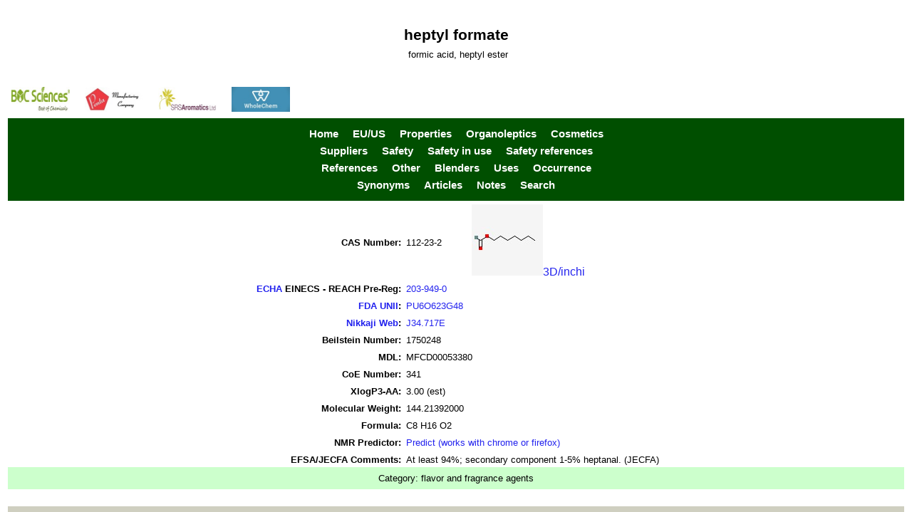

--- FILE ---
content_type: text/html
request_url: http://www.perflavory.com/docs/doc1002141.html
body_size: 162555
content:
<!DOCTYPE html>
<html itemscope="" itemtype="https://schema.org/WebPage" lang="en">
<head>
<!-- Global site tag (gtag.js) - Google Analytics -->
<script async src="https://www.googletagmanager.com/gtag/js?id=UA-61735283-1"></script>
<script>
  window.dataLayer = window.dataLayer || [];
  function gtag(){dataLayer.push(arguments);}
  gtag('js', new Date());
  gtag('config', 'UA-61735283-1');
</script>
<meta name="description" content="Functional use(s) - flavor and fragrance agents. Has a green type odor and an fatty type flavor." />
<meta charset="UTF-8" />
<meta name="viewport" content="width=device-width, initial-scale=1" />
<title>heptyl formate, 112-23-2</title>
<meta name="author" content="perflavory, www.perflavory.com" />
<link rel="apple-touch-icon-precomposed" sizes="76x76" href="http://www.perflavory.com/apple-touch-icon-76x76.png" />
<link rel="apple-touch-icon-precomposed" sizes="120x120" href="http://www.perflavory.com/apple-touch-icon-120x120.png" />
<link rel="apple-touch-icon-precomposed" sizes="152x152" href="http://www.perflavory.com/apple-touch-icon-152x152.png" />
<link rel="apple-touch-icon" sizes="180x180" href="http://www.perflavory.com/apple-touch-icon.png" />
<link rel="icon" type="image/png" href="http://www.perflavory.com/favicon-32x32.png" sizes="32x32" />
<link rel="icon" type="image/png" href="http://www.perflavory.com/favicon-16x16.png" sizes="16x16" />
<meta name="msapplication-square150x150logo" content="http://www.perflavory.com/mstile-150x150.png" />
<link rel="manifest" href="http://www.perflavory.com/manifest.json" />
<link rel="mask-icon" href="http://www.perflavory.com/safari-pinned-tab.svg" />
<meta name="theme-color" content="#ffffff" />
<link rel="stylesheet" type="text/css" href="http://www.perflavory.com/css/datastylep.css" />
<link rel="stylesheet" type="text/css" href="http://www.perflavory.com/css/datafx2.css" />
<meta name="dc.Title" content="heptyl formate, 112-23-2" />
<meta name="dc.Creator" content="William Luebke" />
<meta name="dc.Description" content="Functional use(s) - flavor and fragrance agents. Has a green type odor and an fatty type flavor." />
<meta name="dc.Publisher" content="Perflavory" />
<meta name="dc.Date" content="2021-09-07" />
<meta name="dc.Type" content="flavor and fragrance article" />
<meta name="dc.Format" content="text/HTML" />
<meta name="dc.Language" content="en" />
<meta name="dc.Coverage" content="world" />
<script src="http://www.perflavory.com/js/jquery-1.11.1.min.js"></script>
<script src="http://www.perflavory.com/js/jquery-ui-1.9.2.custom.min.js"></script>
<script src="http://www.perflavory.com/js/jquery.hoverIntent.minified.js"></script>
<script src="https://cdn.dev.skype.com/uri/skype-uri.js"></script>
<script src="http://www.perflavory.com/js/datafx.js"></script>
<script>
  (function(i,s,o,g,r,a,m){i['GoogleAnalyticsObject']=r;i[r]=i[r]||function(){
  (i[r].q=i[r].q||[]).push(arguments)},i[r].l=1*new Date();a=s.createElement(o),
  m=s.getElementsByTagName(o)[0];a.async=1;a.src=g;m.parentNode.insertBefore(a,m)
  })(window,document,'script','https://www.google-analytics.com/analytics.js','ga');
  ga('create', 'UA-61735283-1', 'auto');
  ga('send', 'pageview');
  ga('send', 'event', 'Penta7.jpg', 'clicked');
  ga('send', 'event', 'sraromatics2.jpg', 'clicked');
  ga('send', 'event', 'boc.jpg', 'clicked');
  ga('send', 'event', 'WholeChem.jpg', 'clicked');
</script>
</head>
<body id="datagallery">
<span id="tothetop"></span>
<table>
<thead>
<tr><td>&nbsp;</td></tr>
<tr itemscope itemtype="https://schema.org/Thing"><td itemprop="name" class="prodname">heptyl formate
<br /><span class="radw7">formic acid, heptyl ester</span>
</td></tr>
<tr><td>&nbsp;</td></tr>
</thead>
<tfoot>
<tr><td class="subaskdrs"><div class="footnoteclass">Notes: </div><div class="fotq"> Heptyl formate is a food flavour

Heptyl formate belongs to the family of Carboxylic Acid Esters. These are carboxylic acid derivatives in which the carbo atom from the carbonyl group is atached to an alkyl or oaryl moiety through an oxygen atom (forming an ester group).
</div></td></tr>
</tfoot>
<tbody>
<tr><td>
<div class="otrgbarline4">
<ul id="OtrgMenu4" class="OtrgMenu4">
<li><img alt="BOC Sciences" src="http://www.perflavory.com/images/boc.jpg" />
<ul>
<li class="sponrs1">
<table>
<tbody>
<tr><td colspan="2" class="copnme"><a href="https://www.bocsci.com/">BOC Sciences</a></td></tr>
<tr><td colspan="2" class="copmen">Best of Chemicals Supplier</td></tr>
<tr><td colspan="2" class="copmtn">Quality supplier of research chemicals and biochemicals including inhibitors, building blocks, GMP Products, impurities and metabolites, APIs for Veterinary, Natural Compounds, ADCs, Stem Cell Molecule and chiral compounds.</td></tr>
<tr><td colspan="2" class="copmtn">BOC Sciences provides a wide range of services to support the pharmaceutical industry through all stages of drug discovery including Custom Synthesis of those chemicals that are not in stock, Isotope Labeling Service, Chiral Synthesis and Resolution, Bioconjugation, PEGylation services, analytical services.</td></tr>
<tr><td colspan="2" class="copmtn">BOC Sciences is a brand of BOCSCI Inc. We leverage our wide spectrum of business in the fields of development, manufacturing, marketing, and distribution to help you make best-informed decisions tailored to your evolving needs for premium chemicals. Our complete suite of CRO services spans the entire molecule development pipeline including contract research for target identification, building blocks, compound synthesis, biochemical and cellular analysis, preclinical animal tests, and clinical studies.</td></tr>
<tr><td class="copeml">Email: </td><td><a href="mailto: account@bocsci.com">Marketing</a></td></tr>
<tr><td class="copeml">US Email: </td><td><a href="mailto: account@bocsci.com">Marketing</a></td></tr>
<tr><td class="copeml">Email: </td><td><a href="mailto: info@bocsci.com">Sales</a></td></tr>
<tr><td class="copeml">US Email: </td><td><a href="mailto: info@bocsci.com">Sales</a></td></tr>
<tr><td class="coppn">Voice: </td><td class="copnx">1-631-485-4226</td></tr>
<tr><td class="coppn">Fax: </td><td class="copnx">1-631-614-7828</td></tr>
<tr><td class="coppn">US Voice: </td><td class="copnx">1-631-485-4226</td></tr>
<tr><td class="coppn">US Fax: </td><td class="copnx">1-631-614-7828</td></tr>
<tr><td class="coppn">Europe</td><td class="copnx">44-203-286-1088</td></tr>
<tr><td colspan="2" class="copmen"><a href="https://www.facebook.com/BOCSciences/">Facebook</a></td></tr>
<tr><td colspan="2" class="copmen"><a href="https://twitter.com/BOCSciences">Twitter</a></td></tr>
<tr><td colspan="2" class="copmen"><a href="https://www.linkedin.com/company/boc-sciences">Linkedin</a></td></tr>
<tr><td colspan="2" class="copmen"><a href="https://www.bocsci.com/blog/">Blog</a></td></tr>
<tr><td colspan="2" class="copmen"><a href="https://www.bocsci.com/boc-sciences-app.html">Get the App!</a></td></tr>
<tr><td colspan="2" class="coppp">Product(s): </td></tr>
<tr><td colspan="2" class="copnp"><a href="https://www.bocsci.com/search?q=112-23-2">112-23-2 Heptyl Formate</a></td></tr>
<tr><td colspan="2">&nbsp;</td></tr>
</tbody>
</table>
</li>
</ul>
</li>
<li><img alt="Penta International" src="http://www.perflavory.com/images/Penta7.jpg" />
<ul>
<li class="sponrs2">
<table>
<tbody>
<tr><td colspan="2" class="copnme"><a href="http://pentamfg.com/">Penta International Corporation</a></td></tr>
<tr><td colspan="2" class="copmen">Chemistry innovation</td></tr>
<tr><td colspan="2" class="copmtn">At Penta, our products and services help businesses do business better.</td></tr>
<tr><td colspan="2" class="copmtn">For over 30 years, Penta Manufacturing Company has played a growing role in worldwide chemistry innovations and applications. As an industry leader, Penta continues to pioneer chemistry-based solutions for practically every area of commerce. Our products and expertise have helped fuel technical advances in dozens of commercial applications including flavoring, coloring, fragrances and chemical processes.</td></tr>
<tr><td class="copeml">US Email: </td><td><a href="mailto: lisaa@pentamfg.com">Technical Services</a></td></tr>
<tr><td class="copeml">US Email: </td><td><a href="mailto: sales@pentamfg.com">Sales</a></td></tr>
<tr><td class="coppn">US Voice: </td><td class="copnx">(973) 740-2300</td></tr>
<tr><td class="coppn">US Fax: </td><td class="copnx">(973) 740-1839</td></tr>
<tr><td colspan="2" class="coppp">Product(s): </td></tr>
<tr><td colspan="2" class="copnp"><a href="http://www.pentamfg.com/search?CatNo=08-15800">08-15800 HEPTYL FORMATE</a></td></tr>
<tr><td colspan="2">&nbsp;</td></tr>
</tbody>
</table>
</li>
</ul>
</li>
<li><img alt="SRS Aromatics" src="http://www.perflavory.com/images/sraromatics2.jpg" />
<ul>
<li class="sponrs3">
<table>
<tbody>
<tr><td colspan="2" class="copnme"><a href="https://srsaromatics.co.uk/">SRS Aromatics Ltd</a></td></tr>
<tr><td colspan="2" class="copmen">For over 25 years</td></tr>
<tr><td colspan="2" class="copmtn"><i>Bringing flavour and fragrance into your world.</i></td></tr>
<tr><td colspan="2" class="copmtn">As suppliers / distributors of ingredients to the fragrance and flavour industries, our goal is to provide high quality materials at competitive prices with an exceptional level of service.

Established in 1984, SRS Aromatics Ltd is an independent family owned business which has become very well-respected within the fragrance and flavour industry as a reliable and trustworthy partner. Over the years this has allowed the company to develop strong relationships with many global manufacturers; several of whom we represent in the UK.

A core aim of our business is to work extremely closely with both our suppliers and customers to maximise service levels with minimum disruption to supply.</td></tr>
<tr><td class="copeml">Email: </td><td><a href="mailto: info@srsaromatics.co.uk">Info</a></td></tr>
<tr><td class="copeml">Email: </td><td><a href="mailto: sales@srsaromatics.co.uk">Sales</a></td></tr>
<tr><td class="coppn">Voice: </td><td class="copnx">+44 (0) 1284 704076</td></tr>
<tr><td class="coppn">Fax: </td><td class="copnx">+44 (0) 1284 760819</td></tr>
<tr><td colspan="2" class="copmen"><a href="https://twitter.com/SRSAromatics">Twitter</a></td></tr>
<tr><td colspan="2" class="copmen"><a href="https://www.linkedin.com/company/srs-aromatics-ltd-">Linkedin</a></td></tr>
<tr><td colspan="2" class="copmen"><a href="https://srsaromatics.co.uk/news/">News</a></td></tr>
<tr><td colspan="2" class="coppp">Product(s): </td></tr>
<tr><td colspan="2" class="copnp"><a href="https://srsaromatics.co.uk/product/heptyl-formate/">HEPTYL FORMATE</a></td></tr>
<tr><td colspan="2">&nbsp;</td></tr>
</tbody>
</table>
</li>
</ul>
</li>
<li><img alt="WholeChem" src="http://www.perflavory.com/images/WholeChem.jpg" />
<ul>
<li class="sponrs4">
<table>
<tbody>
<tr><td colspan="2" class="copnme"><a href="https://www.wholechem.com/">WholeChem, LLC</a></td></tr>
<tr><td colspan="2" class="copmen">Connecting Innovators To the Building Blocks Of the Universe</td></tr>
<tr><td colspan="2" class="copmtn">Custom manufacturer and distributor of specialty ingredients. We make global local.</td></tr>
<tr><td colspan="2" class="copmtn">SQF-Certified Supplier</td></tr>
<tr><td colspan="2" class="copmtn">We owe our success to our 

integrity, our dedication 

to the industry, and 

our commitment to our clients.

We invite your inquiries 

regarding our current product 

list and any other products

you may be having trouble 

sourcing.</td></tr>
<tr><td class="copeml">Email: </td><td><a href="mailto: info@wholechem.com">Info</a></td></tr>
<tr><td class="copeml">Email: </td><td><a href="mailto: sam@wholechem.com">Orders</a></td></tr>
<tr><td class="coppn">Voice: </td><td class="copnx">+1 (262) 995.8668</td></tr>
<tr><td colspan="2" class="copmen"><a href="http://wholechem.com/certification/">Certification</a></td></tr>
<tr><td colspan="2" class="copmen"><a href="https://www.wholechem.com/products">Our Services</a></td></tr>
<tr><td class="coppn">Products List: </td><td class="copnx"><a href="http://wholechem.com/products/">View</a></td></tr>
<tr><td colspan="2" class="coppp">Product(s): </td></tr>
<tr><td colspan="2" class="copnp"><a href="https://www.wholechem.com/products/">Heptyl Formate</a></td></tr>
<tr><td colspan="2">&nbsp;</td></tr>
</tbody>
</table>
</li>
</ul>
</li>
</ul>
</div> <!-- otrgbarline4-->
</td></tr>
<tr><td>
<div class="subdrssection1"><a href="http://www.perflavory.com/index.html">Home</a>&nbsp;&nbsp;&nbsp;<a href="#toeuus">EU/US</a>&nbsp;&nbsp;&nbsp;<a href="#tophyp">Properties</a>&nbsp;&nbsp;&nbsp;<a href="#toorgano">Organoleptics</a>&nbsp;&nbsp;&nbsp;<a href="#tocosmtc">Cosmetics</a></div>
<div class="subdrssection2"><a href="#tosupp">Suppliers</a>&nbsp;&nbsp;&nbsp;<a href="#tosafty">Safety</a>&nbsp;&nbsp;&nbsp;<a href="#tosafiu">Safety in use</a>&nbsp;&nbsp;&nbsp;<a href="#tosafrf">Safety references</a></div>
<div class="subdrssection3"><a href="#torefrc">References</a>&nbsp;&nbsp;&nbsp;<a href="#toother">Other</a>&nbsp;&nbsp;&nbsp;<a href="#toblndr">Blenders</a>&nbsp;&nbsp;&nbsp;<a href="#touses">Uses</a>&nbsp;&nbsp;&nbsp;<a href="#tooccur">Occurrence</a></div>
<div class="subdrssection4"><a href="#tosynm">Synonyms</a>&nbsp;&nbsp;&nbsp;<a href="#toartc">Articles</a>&nbsp;&nbsp;&nbsp;<a href="#tonotes">Notes</a>&nbsp;&nbsp;&nbsp;<a href="http://www.perflavory.com/search.html">Search</a></div>
</td></tr>
<tr><td>
<table class="cheminfo">
<tbody>
<tr><td class="radw8">CAS Number: </td><td class="radw11">112-23-2</td><td><a href="http://www.perflavory.com/opl/112-23-2.html"><img height="100" width="100" src="http://www.perflavory.com/picmol/112-23-2.jpg" alt='Picture of molecule' />3D/inchi</a>
</td></tr>
<tr><td class="radw8"><a href="https://echa.europa.eu/web/guest/information-on-chemicals/ec-inventory">ECHA</a> EINECS - REACH Pre-Reg: </td><td class="radw7" colspan="2"><a href="https://echa.europa.eu/substance-information/-/substanceinfo/100.003.590">203-949-0</a></td></tr>
<tr><td class="radw8"><a href="https://www.fda.gov/ForIndustry/DataStandards/SubstanceRegistrationSystem-UniqueIngredientIdentifierUNII/default.htm">FDA UNII</a>: </td><td class="radw7" colspan="2"><a href="https://fdasis.nlm.nih.gov/srs/ProxyServlet?mergeData=true&amp;objectHandle=DBMaint&amp;APPLICATION_NAME=fdasrs&amp;actionHandle=default&amp;nextPage=jsp/srs/ResultScreen.jsp&amp;TXTSUPERLISTID=PU6O623G48">PU6O623G48</a></td></tr>
<tr><td class="radw8"><a href="https://jglobal.jst.go.jp/en/">Nikkaji Web</a>: </td><td class="radw7" colspan="2"><a href="https://jglobal.jst.go.jp/en/search/anythings#%7B%22category%22%3A%220%22%2C%22keyword%22%3A%22J34.717E%22%7D">J34.717E</a></td></tr>
<tr><td class="radw8">Beilstein Number: </td><td class="radw7" colspan="2">1750248</td></tr>
<tr><td class="radw8">MDL: </td><td class="radw7" colspan="2">MFCD00053380</td></tr>
<tr><td class="radw8">CoE Number: </td><td class="radw7" colspan="2">341</td></tr>
<tr><td class="radw8">XlogP3-AA: </td><td class="radw7" colspan="2">3.00 (est)</td></tr>
<tr><td class="radw8">Molecular Weight: </td><td class="radw7" colspan="2">144.21392000</td></tr>
<tr><td class="radw8">Formula: </td><td class="radw7" colspan="2">C8 H16 O2</td></tr>
<tr><td class="radw8">NMR Predictor: </td><td class="radw7" colspan="2"><a href="http://www.nmrdb.org/service.php?name=nmr-1h-prediction&amp;smiles=CCCCCCCOC=O">Predict (works with chrome or firefox)</a></td></tr>
<tr><td class="radw8">EFSA/JECFA Comments: </td><td class="radw7" colspan="2">At least 94%; secondary component 1-5% heptanal. (JECFA)</td></tr>
</tbody>
</table>
<div class="qinfr2">Category: <span>flavor and fragrance agents</span></div>
<div class="radw8"><span id="toeuus"></span>&nbsp;</div>
<div class="sectionclass">US / EU / FDA / JECFA / FEMA / FLAVIS / Scholar / Patent Information:</div>
<table class="cheminfo">
<tbody>
<tr><td class="radw4">Google Scholar: </td><td class="radw11"><a href="https://scholar.google.com/scholar?hl=en&amp;q=%22112-23-2%22+OR+%22heptyl+formate%22+OR+%22heptyl+methanoate%22">Search</a></td></tr>
<tr><td class="radw4">Google Books: </td><td class="radw11"><a href="https://www.google.com/search?tbm=bks&amp;q=%22112-23-2%22+OR+%22heptyl+formate%22+OR+%22heptyl+methanoate%22">Search</a></td></tr>
<tr><td class="radw4">Google Scholar: with word "volatile"</td><td class="radw11"><a href="https://scholar.google.com/scholar?hl=en&amp;q=%22112-23-2%22+OR+%22heptyl+formate%22+OR+%22heptyl+methanoate%22 volatile">Search</a></td></tr>
<tr><td class="radw4">Google Scholar: with word "flavor"</td><td class="radw11"><a href="https://scholar.google.com/scholar?hl=en&amp;q=%22112-23-2%22+OR+%22heptyl+formate%22+OR+%22heptyl+methanoate%22 flavor">Search</a></td></tr>
<tr><td class="radw4">Google Scholar: with word "odor"</td><td class="radw11"><a href="https://scholar.google.com/scholar?hl=en&amp;q=%22112-23-2%22+OR+%22heptyl+formate%22+OR+%22heptyl+methanoate%22 odor">Search</a></td></tr>
<tr><td class="radw4">Perfumer and Flavorist: </td><td class="radw11"><a href="https://www.perfumerflavorist.com/search/?q=%22112-23-2%22+OR+%22heptyl+formate%22+OR+%22heptyl+methanoate%22">Search</a></td></tr>
<tr><td class="radw4">Google Patents: </td><td class="radw11"><a href="https://www.google.com/search?site=&amp;tbm=pts&amp;source=hp&amp;q=%22112-23-2%22+OR+%22heptyl+formate%22+OR+%22heptyl+methanoate%22">Search</a></td></tr>
<tr><td class="radw4">US Patents: </td><td class="radw11"><a href="https://patft.uspto.gov/netacgi/nph-Parser?Sect1=PTO2&amp;Sect2=HITOFF&amp;u=%2Fnetahtml%2FPTO%2Fsearch-adv.htm&amp;r=0&amp;p=1&amp;f=S&amp;l=50&amp;Query=%22112-23-2%22+OR+%22heptyl+formate%22+OR+%22heptyl+methanoate%22&amp;d=PTXT">Search</a></td></tr>
<tr><td class="radw4">EU Patents: </td><td class="radw11"><a href="https://worldwide.espacenet.com/searchResults?submitted=true&locale=en_EP&DB=en.worldwide.espacenet.com&ST=singleline&query=%22112-23-2%22+OR+%22heptyl+formate%22+OR+%22heptyl+methanoate%22&Submit=Search">Search</a></td></tr>
<tr><td class="radw4">Pubchem Patents: </td><td class="radw11"><a href="https://pubchem.ncbi.nlm.nih.gov/summary/summary.cgi?cid=8169#x393">Search</a></td></tr>
<tr><td class="radw4">PubMed: </td><td class="radw11"><span id="topubmed"></span><a href="https://pubmed.ncbi.nlm.nih.gov/?term=heptyl+formate">Search</a></td></tr>
<tr><td class="radw4">NCBI: </td><td class="radw11"><a href="https://www.ncbi.nlm.nih.gov/gquery/gquery.fcgi?term=heptyl+formate">Search</a></td></tr>
<tr><td class="radw4">JECFA Food Flavoring: </td><td class="radw11"><a href="http://www.fao.org/food/food-safety-quality/scientific-advice/jecfa/jecfa-flav/details/en/c/12/">121&nbsp;&nbsp;heptyl formate</a></td></tr>
<tr><td class="radw4">DG SANTE Food Flavourings: </td><td class="radw11"><a href="https://webgate.ec.europa.eu/foods_system/main/?sector=FFL&amp;auth=SANCAS&amp;event=substance.view&amp;identifier=1022">09.074&nbsp;&nbsp;heptyl formate</a></td></tr>
<tr><td class="radw4">FEMA Number: </td><td class="radw11"><a href="https://www.femaflavor.org/flavor-library/heptyl-formate">2552</a>  heptyl formate</td></tr>
<tr><td  class="radw4">FDA:</td><td class="radw11"><a href="https://www.federalregister.gov/documents/2018/10/09/2018-21807/food-additive-regulations-synthetic-flavoring-agents-and-adjuvants">No longer provide for the use of these seven synthetic flavoring substances</a></td></tr>
<tr><td class="radw4">FDA Mainterm (SATF):</td><td class="radw11"><a href="https://www.accessdata.fda.gov/scripts/fdcc/index.cfm?set=FoodSubstances&amp;id=HEPTYLFORMATE">112-23-2 ;  HEPTYL FORMATE</a></td></tr>
<tr><td colspan="2" class="radw46">FDA Regulation: </td></tr><tr><td colspan="2" class="radw11"><a href="https://www.ecfr.gov/cgi-bin/text-idx?SID=cea6a6f46aae695c22502d74df2b8882&mc=true&node=pt21.2.172&rgn=div5">FDA PART 172 -- FOOD ADDITIVES PERMITTED FOR DIRECT ADDITION TO FOOD FOR HUMAN CONSUMPTION</a><br />Subpart F--Flavoring Agents and Related Substances<br /><a href="https://www.ecfr.gov/cgi-bin/text-idx?SID=b97cb16a1c77562c16ae2cf08164cdcb&mc=true&node=pt21.3.172&rgn=div5#se21.3.172_1515">Sec. 172.515 Synthetic flavoring substances and adjuvants.</a><br /></td></tr>
</tbody>
</table>
<div class="subdrssection5"><span id="tophyp"></span><a href="http://www.perflavory.com/index.html">Home</a>&nbsp;&nbsp;&nbsp;<a href="#toeuus">EU/US</a>&nbsp;&nbsp;&nbsp;<a href="#tophyp">Properties</a>&nbsp;&nbsp;&nbsp;<a href="#toorgano">Organoleptics</a>&nbsp;&nbsp;&nbsp;<a href="#tocosmtc">Cosmetics</a></div>
<div class="subdrssection6"><a href="#tosupp">Suppliers</a>&nbsp;&nbsp;&nbsp;<a href="#tosafty">Safety</a>&nbsp;&nbsp;&nbsp;<a href="#tosafiu">Safety in use</a>&nbsp;&nbsp;&nbsp;<a href="#tosafrf">Safety references</a></div>
<div class="subdrssection7"><a href="#torefrc">References</a>&nbsp;&nbsp;&nbsp;<a href="#toother">Other</a>&nbsp;&nbsp;&nbsp;<a href="#toblndr">Blenders</a>&nbsp;&nbsp;&nbsp;<a href="#touses">Uses</a>&nbsp;&nbsp;&nbsp;<a href="#tooccur">Occurrence</a></div>
<div class="subdrssection8"><a href="#tosynm">Synonyms</a>&nbsp;&nbsp;&nbsp;<a href="#toartc">Articles</a>&nbsp;&nbsp;&nbsp;<a href="#tonotes">Notes</a>&nbsp;&nbsp;&nbsp;<a href="http://www.perflavory.com/search2.html">Search</a>&nbsp;&nbsp;&nbsp;<a href="#tothetop">Top</a></div>
<div class="sectionclass">Physical Properties: </div>
<table class="cheminfo">
<tbody>
<tr><td class="radw4">Appearance: </td><td class="radw11">colorless clear liquid (est)</td></tr>
<tr><td class="radw4">Assay: </td><td class="radw11"> 99.00&nbsp;to&nbsp;100.00&nbsp;%&nbsp;
</td></tr>
<tr><td class="radw4">Food Chemicals Codex Listed: </td><td class="radw11">No</td></tr>
<tr><td class="radw4">Specific Gravity: </td><td class="radw11">0.88200&nbsp;@&nbsp; 25.00 &#176;C.
</td></tr>
<tr><td class="radw4">Boiling Point: </td><td class="radw11"> 177.00&nbsp;to&nbsp; 178.00&nbsp;&#176;C. @  760.00&nbsp;mm Hg
</td></tr>
<tr><td class="radw4">Boiling Point: </td><td class="radw11">  76.00&nbsp;to&nbsp;  77.00&nbsp;&#176;C. @   25.00&nbsp;mm Hg
</td></tr>
<tr><td class="radw4">Vapor Pressure: </td><td class="radw11">1.000000 mmHg @  25.00 &#176;C. (est)</td></tr>
<tr><td class="radw4">Flash Point: </td><td class="radw11"> 140.00&nbsp;&#176;F.&nbsp;TCC&nbsp;(   60.00 &#176;C. )
</td></tr>
<tr><td class="radw4">logP (o/w): </td><td class="radw11">  2.924 (est)</td></tr>
<tr><td colspan="2" class="synonyms">Soluble in: </td></tr>
<tr><td>&nbsp;</td><td class="wrd8">alcohol</td></tr><tr><td>&nbsp;</td><td class="wrd10">ether</td></tr><tr><td>&nbsp;</td><td class="wrd8">water, 344.7 mg/L @ 25 &deg;C (est)</td></tr>
<tr><td colspan="2" class="synonyms">Insoluble in: </td></tr>
<tr><td>&nbsp;</td><td class="wrd8">water</td></tr>
<tr><td colspan="2" class="synonyms">Similar Items:&nbsp;<a href="http://www.perflavory.com/misc/simpds.html"><small>note</small></a></td></tr>
<tr><td colspan="2" class="wrd14"><a href="http://www.perflavory.com/docs/doc1038721.html">allyl formate</a></td></tr>
<tr><td colspan="2" class="wrd12"><a href="http://www.perflavory.com/docs/doc1015511.html">amyl formate</a></td></tr>
<tr><td colspan="2" class="wrd14"><a href="http://www.perflavory.com/docs/doc1019851.html">isoamyl formate</a></td></tr>
<tr><td colspan="2" class="wrd12"><a href="http://www.perflavory.com/docs/doc1020891.html">para-anisyl formate</a></td></tr>
<tr><td colspan="2" class="wrd14"><a href="http://www.perflavory.com/docs/doc1012591.html">benzyl formate</a></td></tr>
<tr><td colspan="2" class="wrd12"><a href="http://www.perflavory.com/docs/doc1012681.html">bornyl formate</a></td></tr>
<tr><td colspan="2" class="wrd14"><a href="http://www.perflavory.com/docs/doc1020911.html">isobornyl formate</a></td></tr>
<tr><td colspan="2" class="wrd12"><a href="http://www.perflavory.com/docs/doc1013381.html">butyl formate</a></td></tr>
<tr><td colspan="2" class="wrd14"><a href="http://www.perflavory.com/docs/doc1015121.html">isobutyl formate</a></td></tr>
<tr><td colspan="2" class="wrd12"><a href="http://www.perflavory.com/docs/doc1472941.html">sec-butyl formate</a></td></tr>
<tr><td colspan="2" class="wrd14"><a href="http://www.perflavory.com/docs/doc1451591.html">carvyl formate</a></td></tr>
<tr><td colspan="2" class="wrd12"><a href="http://www.perflavory.com/docs/doc1021571.html">cedryl formate</a></td></tr>
<tr><td colspan="2" class="wrd14"><a href="http://www.perflavory.com/docs/doc1020931.html">cinnamyl formate</a></td></tr>
<tr><td colspan="2" class="wrd12"><a href="http://www.perflavory.com/docs/doc1017871.html">citronellyl formate</a></td></tr>
<tr><td colspan="2" class="wrd14"><a href="http://www.perflavory.com/docs/doc1377901.html">para-cresyl formate</a></td></tr>
<tr><td colspan="2" class="wrd12"><a href="http://www.perflavory.com/docs/doc1017991.html">cyclododecyl formate</a></td></tr>
<tr><td colspan="2" class="wrd14"><a href="http://www.perflavory.com/docs/doc1005411.html">cyclohexyl formate</a></td></tr>
<tr><td colspan="2" class="wrd12"><a href="http://www.perflavory.com/docs/doc1027051.html">2-decalinyl formate</a></td></tr>
<tr><td colspan="2" class="wrd14"><a href="http://www.perflavory.com/docs/doc1018421.html">decyl formate</a></td></tr>
<tr><td colspan="2" class="wrd12"><a href="http://www.perflavory.com/docs/doc1020861.html">dimethyl benzyl carbinyl formate</a></td></tr>
<tr><td colspan="2" class="wrd14"><a href="http://www.perflavory.com/docs/doc1015051.html">ethyl formate</a></td></tr>
<tr><td colspan="2" class="wrd12"><a href="http://www.perflavory.com/docs/doc1023531.html">eugenyl formate</a></td></tr>
<tr><td colspan="2" class="wrd14"><a href="http://www.perflavory.com/docs/doc1023541.html">isoeugenyl formate</a></td></tr>
<tr><td colspan="2" class="wrd12"><a href="http://www.perflavory.com/docs/doc1587351.html">furfuryl formate</a></td></tr>
<tr><td colspan="2" class="wrd14"><a href="http://www.perflavory.com/docs/doc1035351.html">S-furfuryl thioformate</a></td></tr>
<tr><td colspan="2" class="wrd12"><a href="http://www.perflavory.com/docs/doc1005551.html">geranyl formate</a></td></tr>
<tr><td colspan="2" class="wrd14"><a href="http://www.perflavory.com/docs/doc1026711.html">(E)-2-hexen-1-yl formate</a></td></tr>
<tr><td colspan="2" class="wrd12"><a href="http://www.perflavory.com/docs/doc1451441.html">(E)-3-hexen-1-yl formate</a></td></tr>
<tr><td colspan="2" class="wrd14"><a href="http://www.perflavory.com/docs/doc1451561.html">3-hexen-1-yl formate</a></td></tr>
<tr><td colspan="2" class="wrd12"><a href="http://www.perflavory.com/docs/doc1001451.html">(Z)-3-hexen-1-yl formate</a></td></tr>
<tr><td colspan="2" class="wrd14"><a href="http://www.perflavory.com/docs/doc1023931.html">hexyl formate</a></td></tr>
<tr><td colspan="2" class="wrd12"><a href="http://www.perflavory.com/docs/doc1030561.html">linalyl formate</a></td></tr>
<tr><td colspan="2" class="wrd14"><a href="http://www.perflavory.com/docs/doc1046231.html">menthadienyl formate</a></td></tr>
<tr><td colspan="2" class="wrd12"><a href="http://www.perflavory.com/docs/doc1450801.html">menthyl formate</a></td></tr>
<tr><td colspan="2" class="wrd14"><a href="http://www.perflavory.com/docs/doc1450741.html">laevo-menthyl formate</a></td></tr>
<tr><td colspan="2" class="wrd12"><a href="http://www.perflavory.com/docs/doc1473221.html">2-methyl butyl formate</a></td></tr>
<tr><td colspan="2" class="wrd14"><a href="http://www.perflavory.com/docs/doc1039421.html">methyl formate</a></td></tr>
<tr><td colspan="2" class="wrd12"><a href="http://www.perflavory.com/docs/doc1436271.html">myrtenyl formate</a></td></tr>
<tr><td colspan="2" class="wrd14"><a href="http://www.perflavory.com/docs/doc1033161.html">neryl formate</a></td></tr>
<tr><td colspan="2" class="wrd12"><a href="http://www.perflavory.com/docs/doc1051401.html">nonisyl formate</a></td></tr>
<tr><td colspan="2" class="wrd14"><a href="http://www.perflavory.com/docs/doc1047981.html">nonyl formate</a></td></tr>
<tr><td colspan="2" class="wrd12"><a href="http://www.perflavory.com/docs/doc1453101.html">nopyl formate</a></td></tr>
<tr><td colspan="2" class="wrd14"><a href="http://www.perflavory.com/docs/doc1007161.html">octyl formate</a></td></tr>
<tr><td colspan="2" class="wrd12"><a href="http://www.perflavory.com/docs/doc1473041.html">3-octyl formate</a></td></tr>
<tr><td colspan="2" class="wrd14"><a href="http://www.perflavory.com/docs/doc1026431.html">phenethyl formate</a></td></tr>
<tr><td colspan="2" class="wrd12"><a href="http://www.perflavory.com/docs/doc1000431.html">2-phenoxyethyl formate</a></td></tr>
<tr><td colspan="2" class="wrd14"><a href="http://www.perflavory.com/docs/doc1017641.html">3-phenyl propyl formate</a></td></tr>
<tr><td colspan="2" class="wrd12"><a href="http://www.perflavory.com/docs/doc1049541.html">prenyl formate</a></td></tr>
<tr><td colspan="2" class="wrd14"><a href="http://www.perflavory.com/docs/doc1034091.html">propyl formate</a></td></tr>
<tr><td colspan="2" class="wrd12"><a href="http://www.perflavory.com/docs/doc1020301.html">isopropyl formate</a></td></tr>
<tr><td colspan="2" class="wrd14"><a href="http://www.perflavory.com/docs/doc1058691.html">isopulegyl formate</a></td></tr>
<tr><td colspan="2" class="wrd12"><a href="http://www.perflavory.com/docs/doc1034371.html">rhodinyl formate</a></td></tr>
<tr><td colspan="2" class="wrd14"><a href="http://www.perflavory.com/docs/doc1032221.html">styralyl formate</a></td></tr>
<tr><td colspan="2" class="wrd12"><a href="http://www.perflavory.com/docs/doc1593751.html">sulfuryl formate</a></td></tr>
<tr><td colspan="2" class="wrd14"><a href="http://www.perflavory.com/docs/doc1034851.html">terpinyl formate</a></td></tr>
</tbody>
</table>
<div class="subdrssection5"><span id="toorgano"></span><a href="http://www.perflavory.com/index.html">Home</a>&nbsp;&nbsp;&nbsp;<a href="#toeuus">EU/US</a>&nbsp;&nbsp;&nbsp;<a href="#tophyp">Properties</a>&nbsp;&nbsp;&nbsp;<a href="#toorgano">Organoleptics</a>&nbsp;&nbsp;&nbsp;<a href="#tocosmtc">Cosmetics</a></div>
<div class="subdrssection6"><a href="#tosupp">Suppliers</a>&nbsp;&nbsp;&nbsp;<a href="#tosafty">Safety</a>&nbsp;&nbsp;&nbsp;<a href="#tosafiu">Safety in use</a>&nbsp;&nbsp;&nbsp;<a href="#tosafrf">Safety references</a></div>
<div class="subdrssection7"><a href="#torefrc">References</a>&nbsp;&nbsp;&nbsp;<a href="#toother">Other</a>&nbsp;&nbsp;&nbsp;<a href="#toblndr">Blenders</a>&nbsp;&nbsp;&nbsp;<a href="#touses">Uses</a>&nbsp;&nbsp;&nbsp;<a href="#tooccur">Occurrence</a></div>
<div class="subdrssection8"><a href="#tosynm">Synonyms</a>&nbsp;&nbsp;&nbsp;<a href="#toartc">Articles</a>&nbsp;&nbsp;&nbsp;<a href="#tonotes">Notes</a>&nbsp;&nbsp;&nbsp;<a href="http://www.perflavory.com/search2.html">Search</a>&nbsp;&nbsp;&nbsp;<a href="#tothetop">Top</a></div>
<div class="sectionclass">Organoleptic Properties: </div>
<table class="cheminfo">
<tbody>
<tr><td colspan="2">&nbsp;</td></tr>
<tr><td class="qinfr2" colspan="2">Odor Type: green</td></tr>
<tr><td colspan="2">&nbsp;</td></tr>
<tr><td class="radw4">Odor Strength: </td><td class="radw11">medium</td></tr>
<tr><td colspan="2">&nbsp;</td></tr>
<tr><td class="radw4">Substantivity: </td><td class="radw11">4 hour(s) at 100.00 %</td></tr>
<tr><td colspan="2">&nbsp;</td></tr>
<tr><td class="radw4">&nbsp;</td><td class="radw11"><a href="http://www.perflavory.com/odor/green.html">green</a>&nbsp;&nbsp;<a href="http://www.perflavory.com/odor/waxy.html">waxy</a>&nbsp;&nbsp;<a href="http://www.perflavory.com/odor/floral.html">floral</a>&nbsp;&nbsp;<a href="http://www.perflavory.com/odor/herbal.html">herbal</a>&nbsp;&nbsp;<a href="http://www.perflavory.com/odor/plum.html">plum</a>&nbsp;&nbsp;<a href="http://www.perflavory.com/odor/apple.html">apple</a>&nbsp;&nbsp;<a href="http://www.perflavory.com/odor/cucumber.html">cucumber</a>&nbsp;&nbsp;</td></tr>
<tr><td class="radw4">Odor Description: <br />at 100.00&nbsp;%.&nbsp;</td><td class="radw11">green waxy floral herbal plum apple cucumber<br />Luebke, William  tgsc, (1988)</td></tr>
<tr><td colspan="2">&nbsp;</td></tr>
<tr><td class="radw4">&nbsp;</td><td class="radw11"><a href="http://www.perflavory.com/odor/green.html">green</a>&nbsp;&nbsp;<a href="http://www.perflavory.com/odor/waxy.html">waxy</a>&nbsp;&nbsp;<a href="http://www.perflavory.com/odor/floral.html">floral</a>&nbsp;&nbsp;<a href="http://www.perflavory.com/odor/herbal.html">herbal</a>&nbsp;&nbsp;<a href="http://www.perflavory.com/odor/vegetable.html">vegetable</a>&nbsp;&nbsp;<a href="http://www.perflavory.com/odor/cucumber.html">cucumber</a>&nbsp;&nbsp;<a href="http://www.perflavory.com/odor/fruity.html">fruity</a>&nbsp;&nbsp;</td></tr>
<tr><td class="radw4">Odor Description: <br />at 1.00&nbsp;%.&nbsp;&nbsp;</td><td class="radw11">Green, waxy, floral, herbaceous, with a slight vegetative cucumber and unripe fruity nuance<br />Mosciano, Gerard P&amp;F 26, No. 2, 40, (2001)</td></tr>
<tr><td colspan="2">&nbsp;</td></tr>
<tr><td colspan="2">&nbsp;</td></tr>
<tr><td class="qinfr2" colspan="2">Flavor Type: fatty</td></tr>
<tr><td colspan="2">&nbsp;</td></tr>
<tr><td class="radw4">&nbsp;</td><td class="radw11"><a href="http://www.perflavory.com/flavor/fatty.html">fatty</a>&nbsp;&nbsp;<a href="http://www.perflavory.com/flavor/waxy.html">waxy</a>&nbsp;&nbsp;<a href="http://www.perflavory.com/flavor/oily.html">oily</a>&nbsp;&nbsp;<a href="http://www.perflavory.com/flavor/floral.html">floral</a>&nbsp;&nbsp;<a href="http://www.perflavory.com/flavor/vegetable.html">vegetable</a>&nbsp;&nbsp;<a href="http://www.perflavory.com/flavor/cognac.html">cognac</a>&nbsp;&nbsp;</td></tr>
<tr><td class="radw4">Taste Description: <br />at 5.00&nbsp;-&nbsp;10.00&nbsp;ppm.&nbsp;</td><td class="radw11">Fatty, waxy, oily, slight floral with a vegetative nuance. It has a slight oenanthate under note<br />Mosciano, Gerard P&amp;F 26, No. 2, 40, (2001)</td></tr>
<tr><td colspan="2">&nbsp;</td></tr>
<tr><td class="demstrafrm" colspan="2">Odor and/or flavor descriptions from others (if found).</td></tr>
<tr><td colspan="2">&nbsp;</td></tr>
<tr><td colspan="2">&nbsp;</td></tr>
</tbody>
</table>
<div class="subdrssection5"><span id="tocosmtc"></span><a href="http://www.perflavory.com/index.html">Home</a>&nbsp;&nbsp;&nbsp;<a href="#toeuus">EU/US</a>&nbsp;&nbsp;&nbsp;<a href="#tophyp">Properties</a>&nbsp;&nbsp;&nbsp;<a href="#toorgano">Organoleptics</a>&nbsp;&nbsp;&nbsp;<a href="#tocosmtc">Cosmetics</a></div>
<div class="subdrssection6"><a href="#tosupp">Suppliers</a>&nbsp;&nbsp;&nbsp;<a href="#tosafty">Safety</a>&nbsp;&nbsp;&nbsp;<a href="#tosafiu">Safety in use</a>&nbsp;&nbsp;&nbsp;<a href="#tosafrf">Safety references</a></div>
<div class="subdrssection7"><a href="#torefrc">References</a>&nbsp;&nbsp;&nbsp;<a href="#toother">Other</a>&nbsp;&nbsp;&nbsp;<a href="#toblndr">Blenders</a>&nbsp;&nbsp;&nbsp;<a href="#touses">Uses</a>&nbsp;&nbsp;&nbsp;<a href="#tooccur">Occurrence</a></div>
<div class="subdrssection8"><a href="#tosynm">Synonyms</a>&nbsp;&nbsp;&nbsp;<a href="#toartc">Articles</a>&nbsp;&nbsp;&nbsp;<a href="#tonotes">Notes</a>&nbsp;&nbsp;&nbsp;<a href="http://www.perflavory.com/search2.html">Search</a>&nbsp;&nbsp;&nbsp;<a href="#tothetop">Top</a></div>
<div class="sectionclass">Cosmetic Information: </div>
<table class="cheminfo">
<tbody>
<tr><td class="radw9"><a href="https://ec.europa.eu/growth/tools-databases/cosing/">CosIng: </a></td><td class="radw10"><a href="https://ec.europa.eu/growth/tools-databases/cosing/index.cfm?fuseaction=search.details_v2&amp;id=40130">cosmetic data</a></td></tr>
<tr><td class="radw9">Cosmetic Uses: </td>
<td class="radw10">
<a href="http://www.perflavory.com/cosdata/perfuming.html">perfuming agents</a><br />
</td></tr>
</tbody>
</table>
<div class="subdrssection5"><span id="tosupp"></span><a href="http://www.perflavory.com/index.html">Home</a>&nbsp;&nbsp;&nbsp;<a href="#toeuus">EU/US</a>&nbsp;&nbsp;&nbsp;<a href="#tophyp">Properties</a>&nbsp;&nbsp;&nbsp;<a href="#toorgano">Organoleptics</a>&nbsp;&nbsp;&nbsp;<a href="#tocosmtc">Cosmetics</a></div>
<div class="subdrssection6"><a href="#tosupp">Suppliers</a>&nbsp;&nbsp;&nbsp;<a href="#tosafty">Safety</a>&nbsp;&nbsp;&nbsp;<a href="#tosafiu">Safety in use</a>&nbsp;&nbsp;&nbsp;<a href="#tosafrf">Safety references</a></div>
<div class="subdrssection7"><a href="#torefrc">References</a>&nbsp;&nbsp;&nbsp;<a href="#toother">Other</a>&nbsp;&nbsp;&nbsp;<a href="#toblndr">Blenders</a>&nbsp;&nbsp;&nbsp;<a href="#touses">Uses</a>&nbsp;&nbsp;&nbsp;<a href="#tooccur">Occurrence</a></div>
<div class="subdrssection8"><a href="#tosynm">Synonyms</a>&nbsp;&nbsp;&nbsp;<a href="#toartc">Articles</a>&nbsp;&nbsp;&nbsp;<a href="#tonotes">Notes</a>&nbsp;&nbsp;&nbsp;<a href="http://www.perflavory.com/search2.html">Search</a>&nbsp;&nbsp;&nbsp;<a href="#tothetop">Top</a></div>
<div class="sectionclass">Suppliers: </div>
<table class="cheminfo">
<tbody>
<tr class="colorflip"><td class="wrd85"><a class="suplk2" href="https://www.bocsci.com/">BOC Sciences</a></td></tr>
<tr class="colorflip"><td class="wrd15">For experimental / research use only.</td></tr>
<tr class="colorflip"><td itemscope itemtype="https://schema.org/Product" class="wrd88"><a href="https://www.bocsci.com/search?q=112-23-2"><span itemprop="name">Heptyl Formate</span></a>
</td></tr>
<tr><td class="wrd86"><a class="suplk" href="https://www.grau-aromatics.de/">Grau Aromatics</a></td></tr>
<tr><td itemscope itemtype="https://schema.org/Product" class="wrd87"><a href="https://www.grau-aromatics.de/en/products/flavourandfragrances/"><span itemprop="name">HEPTYL-FORMATE</span></a>
<div class="wrd15">NI, Kosher</div></td></tr>
<tr class="colorflip"><td class="wrd86"><a class="suplk" href="https://www.ino-p.com/en/">Inoue Perfumery</a></td></tr>
<tr class="colorflip"><td itemscope itemtype="https://schema.org/Product" class="wrd87"><a href="https://www.ino-p.com/en/product/h.html"><span itemprop="name">HEPTYL FORMATE</span></a>
</td></tr>
<tr><td class="wrd85"><a class="suplk2" href="http://pentamfg.com/">Penta International</a></td></tr>
<tr><td itemscope itemtype="https://schema.org/Product" class="wrd88"><a href="http://www.pentamfg.com/search?CatNo=08-15800"><span itemprop="name">HEPTYL FORMATE</span></a>
</td></tr>
<tr class="colorflip"><td class="wrd85"><a class="suplk2" href="https://srsaromatics.co.uk/">SRS Aromatics</a></td></tr>
<tr class="colorflip"><td itemscope itemtype="https://schema.org/Product" class="wrd88"><a href="https://srsaromatics.co.uk/product/heptyl-formate/"><span itemprop="name">HEPTYL FORMATE</span></a>
</td></tr>
<tr><td class="wrd85"><a class="suplk2" href="https://www.wholechem.com/">WholeChem</a></td></tr>
<tr><td itemscope itemtype="https://schema.org/Product" class="wrd88"><a href="https://www.wholechem.com/products/"><span itemprop="name">Heptyl Formate</span></a>
</td></tr>
</tbody>
</table>
<div class="subdrssection5"><span id="tosafty"></span><a href="http://www.perflavory.com/index.html">Home</a>&nbsp;&nbsp;&nbsp;<a href="#toeuus">EU/US</a>&nbsp;&nbsp;&nbsp;<a href="#tophyp">Properties</a>&nbsp;&nbsp;&nbsp;<a href="#toorgano">Organoleptics</a>&nbsp;&nbsp;&nbsp;<a href="#tocosmtc">Cosmetics</a></div>
<div class="subdrssection6"><a href="#tosupp">Suppliers</a>&nbsp;&nbsp;&nbsp;<a href="#tosafty">Safety</a>&nbsp;&nbsp;&nbsp;<a href="#tosafiu">Safety in use</a>&nbsp;&nbsp;&nbsp;<a href="#tosafrf">Safety references</a></div>
<div class="subdrssection7"><a href="#torefrc">References</a>&nbsp;&nbsp;&nbsp;<a href="#toother">Other</a>&nbsp;&nbsp;&nbsp;<a href="#toblndr">Blenders</a>&nbsp;&nbsp;&nbsp;<a href="#touses">Uses</a>&nbsp;&nbsp;&nbsp;<a href="#tooccur">Occurrence</a></div>
<div class="subdrssection8"><a href="#tosynm">Synonyms</a>&nbsp;&nbsp;&nbsp;<a href="#toartc">Articles</a>&nbsp;&nbsp;&nbsp;<a href="#tonotes">Notes</a>&nbsp;&nbsp;&nbsp;<a href="http://www.perflavory.com/search2.html">Search</a>&nbsp;&nbsp;&nbsp;<a href="#tothetop">Top</a></div>
<div class="sectionclass">Safety Information: </div>
<table class="cheminfo">
<tbody>
<tr><td colspan="2" class="radw46">European information : </td></tr>
<tr><td colspan="2" class="radw45">Most important hazard(s): </td></tr><tr><td colspan="2" class="radw11">Xi - Irritant</td></tr>
<tr><td colspan="2" class="radw11">
R 36/38 - Irritating to skin and eyes.<br />S 02 - Keep out of the reach of children.<br />S 24/25 - Avoid contact with skin and eyes.<br />S 26 - In case of contact with eyes, rinse immediately with plenty of water and seek medical advice.<br />S 36/39 - Wear suitable clothing and eye/face protection.<br /></td></tr>
<tr><td colspan="2">&#160;</td></tr>
<tr><td colspan="2" class="radw46">Hazards identification</td></tr>
<tr><td colspan="2">&#160;</td></tr>
<tr><td colspan="2" class="radw45"> Classification of the substance or mixture</td></tr>
<tr><td class="radw45" colspan="2">GHS Classification in accordance with 29 CFR 1910 (OSHA HCS)</td></tr>
<tr><td colspan="2" class="radw11">None found.</td></tr>
<tr><td colspan="2" class="radw45"> GHS Label elements, including precautionary statements</td></tr>
<tr><td colspan="2">&#160;</td></tr>
<tr><td class="radw45">Pictogram</td><td class="radw11"></td></tr>
<tr><td colspan="2">&#160;</td></tr>
                                                                     
<tr><td colspan="2" class="radw45">Hazard statement(s)</td></tr>
<tr><td colspan="2" class="radw11">None found.</td></tr>
<tr><td colspan="2" class="radw45">Precautionary statement(s)</td></tr>
<tr><td colspan="2" class="radw11">None found.</td></tr>
<tr><td colspan="2" class="radw45">Human Experience: </td></tr>
<tr><td colspan="2" class="radw11">12 % solution: no irritation or sensitization.</td></tr>
<tr><td colspan="2" class="radw46">Oral/Parenteral Toxicity: </td></tr>
<tr><td colspan="2" class="radw11">
Not determined
</td></tr>
<tr><td colspan="2" class="radw46">Dermal Toxicity: </td></tr>
<tr><td colspan="2" class="radw11">
Not determined
</td></tr>
<tr><td colspan="2" class="radw46">Inhalation Toxicity: </td></tr>
<tr><td colspan="2" class="radw11">
Not determined
</td></tr>
</tbody>
</table>
<div class="subdrssection5"><span id="tosafiu"></span><a href="http://www.perflavory.com/index.html">Home</a>&nbsp;&nbsp;&nbsp;<a href="#toeuus">EU/US</a>&nbsp;&nbsp;&nbsp;<a href="#tophyp">Properties</a>&nbsp;&nbsp;&nbsp;<a href="#toorgano">Organoleptics</a>&nbsp;&nbsp;&nbsp;<a href="#tocosmtc">Cosmetics</a></div>
<div class="subdrssection6"><a href="#tosupp">Suppliers</a>&nbsp;&nbsp;&nbsp;<a href="#tosafty">Safety</a>&nbsp;&nbsp;&nbsp;<a href="#tosafiu">Safety in use</a>&nbsp;&nbsp;&nbsp;<a href="#tosafrf">Safety references</a></div>
<div class="subdrssection7"><a href="#torefrc">References</a>&nbsp;&nbsp;&nbsp;<a href="#toother">Other</a>&nbsp;&nbsp;&nbsp;<a href="#toblndr">Blenders</a>&nbsp;&nbsp;&nbsp;<a href="#touses">Uses</a>&nbsp;&nbsp;&nbsp;<a href="#tooccur">Occurrence</a></div>
<div class="subdrssection8"><a href="#tosynm">Synonyms</a>&nbsp;&nbsp;&nbsp;<a href="#toartc">Articles</a>&nbsp;&nbsp;&nbsp;<a href="#tonotes">Notes</a>&nbsp;&nbsp;&nbsp;<a href="http://www.perflavory.com/search2.html">Search</a>&nbsp;&nbsp;&nbsp;<a href="#tothetop">Top</a></div>
<div class="sectionclass">Safety in Use Information: </div>
<table class="cheminfo">
<tbody>
<tr><td class="radw8" colspan="2">Category: </td><td class="radw7" colspan="2">flavor and fragrance agents</td></tr>
<tr><td class="radw8" colspan="2">RIFM Fragrance Material Safety Assessment: <a class="radw7" colspan="2" href="http://fragrancematerialsafetyresource.elsevier.com/sites/default/files/112-23-2.pdf">Search</a></td></tr>
<tr><td class="radw8" colspan="4">IFRA Code of Practice <a class="radw7" href="https://ifrafragrance.org/docs/default-source/ifra-code-of-practice-and-standards/49th-amendment/notification-letter---49th-amendment.pdf?sfvrsn=61fd4b0c_3">Notification of the 49th Amendment to the IFRA Code of Practice</a></td></tr>
<tr><td colspan="4" class="radw5">Recommendation for heptyl formate usage levels up to: </td></tr><tr><td>&nbsp;</td><td colspan="3" class="radw7">    8.0000&nbsp;% in the fragrance concentrate.
</td></tr>
<tr><td colspan="4" class="refchem">&nbsp;</td></tr>
<tr><td class="radw4" colspan="2">Maximised Survey-derived Daily Intakes (MSDI-EU): </td><td class="radw7" colspan="2">0.00&nbsp;(&#956;g/capita/day)</td></tr>
<tr><td colspan="4" class="radw5">Use levels for <a class="nobgrnd" href="https://www.femaflavor.org/">FEMA GRAS</a> flavoring substances on which the FEMA Expert Panel based its judgments that the substances are generally recognized as safe (GRAS).</td></tr>
<tr><td colspan="4" class="radw5">The Expert Panel also publishes separate extensive reviews of scientific information on all FEMA GRAS flavoring substances and can be found at <a class="nobgrnd" href="https://www.femaflavor.org/flavor/">FEMA Flavor Ingredient Library</a></td></tr>
<tr><td colspan="4" class="radw5">publication number: 3</td></tr>
<tr><td colspan="4" class="radw5"><a class="nobgrnd" href="https://www.femaflavor.org/sites/default/files/GRAS3.pdf">Click here to view publication 3</a></td></tr>
<tr><td colspan="2" class="radw5">&nbsp;</td><td class="radw5">average usual ppm</td><td class="radw5">average maximum ppm</td></tr>
<tr><td colspan="2" class="radw4">baked goods: </td><td class="radw11">-</td><td class="radw11">3.30000</td></tr>
<tr><td colspan="2" class="radw4">beverages(nonalcoholic): </td><td class="radw11">-</td><td class="radw11">1.70000</td></tr>
<tr><td colspan="2" class="radw4">beverages(alcoholic): </td><td class="radw11">-</td><td class="radw11">-</td></tr>
<tr><td colspan="2" class="radw4">breakfast cereal: </td><td class="radw11">-</td><td class="radw11">-</td></tr>
<tr><td colspan="2" class="radw4">cheese: </td><td class="radw11">-</td><td class="radw11">-</td></tr>
<tr><td colspan="2" class="radw4">chewing gum: </td><td class="radw11">-</td><td class="radw11">-</td></tr>
<tr><td colspan="2" class="radw4">condiments / relishes: </td><td class="radw11">-</td><td class="radw11">-</td></tr>
<tr><td colspan="2" class="radw4">confectionery froastings: </td><td class="radw11">-</td><td class="radw11">-</td></tr>
<tr><td colspan="2" class="radw4">egg products: </td><td class="radw11">-</td><td class="radw11">-</td></tr>
<tr><td colspan="2" class="radw4">fats / oils: </td><td class="radw11">-</td><td class="radw11">-</td></tr>
<tr><td colspan="2" class="radw4">fish products: </td><td class="radw11">-</td><td class="radw11">-</td></tr>
<tr><td colspan="2" class="radw4">frozen dairy: </td><td class="radw11">-</td><td class="radw11">0.87000</td></tr>
<tr><td colspan="2" class="radw4">fruit ices: </td><td class="radw11">-</td><td class="radw11">0.87000</td></tr>
<tr><td colspan="2" class="radw4">gelatins / puddings: </td><td class="radw11">-</td><td class="radw11">-</td></tr>
<tr><td colspan="2" class="radw4">granulated sugar: </td><td class="radw11">-</td><td class="radw11">-</td></tr>
<tr><td colspan="2" class="radw4">gravies: </td><td class="radw11">-</td><td class="radw11">-</td></tr>
<tr><td colspan="2" class="radw4">hard candy: </td><td class="radw11">-</td><td class="radw11">3.60000</td></tr>
<tr><td colspan="2" class="radw4">imitation dairy: </td><td class="radw11">-</td><td class="radw11">-</td></tr>
<tr><td colspan="2" class="radw4">instant coffee / tea: </td><td class="radw11">-</td><td class="radw11">-</td></tr>
<tr><td colspan="2" class="radw4">jams / jellies: </td><td class="radw11">-</td><td class="radw11">-</td></tr>
<tr><td colspan="2" class="radw4">meat products: </td><td class="radw11">-</td><td class="radw11">-</td></tr>
<tr><td colspan="2" class="radw4">milk products: </td><td class="radw11">-</td><td class="radw11">-</td></tr>
<tr><td colspan="2" class="radw4">nut products: </td><td class="radw11">-</td><td class="radw11">-</td></tr>
<tr><td colspan="2" class="radw4">other grains: </td><td class="radw11">-</td><td class="radw11">-</td></tr>
<tr><td colspan="2" class="radw4">poultry: </td><td class="radw11">-</td><td class="radw11">-</td></tr>
<tr><td colspan="2" class="radw4">processed fruits: </td><td class="radw11">-</td><td class="radw11">-</td></tr>
<tr><td colspan="2" class="radw4">processed vegetables: </td><td class="radw11">-</td><td class="radw11">-</td></tr>
<tr><td colspan="2" class="radw4">reconstituted vegetables: </td><td class="radw11">-</td><td class="radw11">-</td></tr>
<tr><td colspan="2" class="radw4">seasonings / flavors: </td><td class="radw11">-</td><td class="radw11">-</td></tr>
<tr><td colspan="2" class="radw4">snack foods: </td><td class="radw11">-</td><td class="radw11">-</td></tr>
<tr><td colspan="2" class="radw4">soft candy: </td><td class="radw11">-</td><td class="radw11">-</td></tr>
<tr><td colspan="2" class="radw4">soups: </td><td class="radw11">-</td><td class="radw11">-</td></tr>
<tr><td colspan="2" class="radw4">sugar substitutes: </td><td class="radw11">-</td><td class="radw11">-</td></tr>
<tr><td colspan="2" class="radw4">sweet sauces: </td><td class="radw11">-</td><td class="radw11">-</td></tr>
</tbody>
</table>
<div class="subdrssection5"><span id="tosafrf"></span><a href="http://www.perflavory.com/index.html">Home</a>&nbsp;&nbsp;&nbsp;<a href="#toeuus">EU/US</a>&nbsp;&nbsp;&nbsp;<a href="#tophyp">Properties</a>&nbsp;&nbsp;&nbsp;<a href="#toorgano">Organoleptics</a>&nbsp;&nbsp;&nbsp;<a href="#tocosmtc">Cosmetics</a></div>
<div class="subdrssection6"><a href="#tosupp">Suppliers</a>&nbsp;&nbsp;&nbsp;<a href="#tosafty">Safety</a>&nbsp;&nbsp;&nbsp;<a href="#tosafiu">Safety in use</a>&nbsp;&nbsp;&nbsp;<a href="#tosafrf">Safety references</a></div>
<div class="subdrssection7"><a href="#torefrc">References</a>&nbsp;&nbsp;&nbsp;<a href="#toother">Other</a>&nbsp;&nbsp;&nbsp;<a href="#toblndr">Blenders</a>&nbsp;&nbsp;&nbsp;<a href="#touses">Uses</a>&nbsp;&nbsp;&nbsp;<a href="#tooccur">Occurrence</a></div>
<div class="subdrssection8"><a href="#tosynm">Synonyms</a>&nbsp;&nbsp;&nbsp;<a href="#toartc">Articles</a>&nbsp;&nbsp;&nbsp;<a href="#tonotes">Notes</a>&nbsp;&nbsp;&nbsp;<a href="http://www.perflavory.com/search2.html">Search</a>&nbsp;&nbsp;&nbsp;<a href="#tothetop">Top</a></div>
<div class="sectionclass">Safety References: </div>
<table class="cheminfo">
<tbody>
<tr><td class="radw4"><a href="https://www.efsa.europa.eu/">European Food Safety Athority(EFSA): </a></td><td class="radw11"><a href="https://www.efsa.europa.eu/en/publications">Flavor usage levels; Subacute, Subchronic, Chronic and Carcinogenicity Studies; Developmental / Reproductive Toxicity Studies; Genotoxicity Studies...</a></td></tr>
<tr><td colspan="2" class="radw5">European Food Safety Authority (EFSA) reference(s): </td></tr>
<tr><td colspan="2" class="radw11">Flavouring Group Evaluation 2, Revision 1 (FGE.02) : Branched- and straight-chain aliphatic saturated primary alcohols and related esters of primary alcohols and straight-chain carboxylic acids and one straight-chain aldehyde from chemical groups 1 and 2 (Commission Regulation (EC) No 1565/2000 of 18 July 2000) - Opinion of the Scientific Panel on Food Additives, Flavourings, Processing Aids and Materials in contact with Food (AFC)<br /><a href="https://www.efsa.europa.eu/en/efsajournal/pub/709">View page</a> or <a href="https://efsa.onlinelibrary.wiley.com/doi/epdf/10.2903/j.efsa.2008.709">View pdf</a></td></tr>
<tr><td class="radw4"><a href="https://www.epa.gov/tsca-screening-tools">EPI System: </a></td><td class="radw11"><a href="http://www.perflavory.com/episys/ps1002141.html">View</a></td></tr>
<tr><td class="radw4">AIDS Citations: </td><td class="radw11"><a href="https://www.ncbi.nlm.nih.gov/sites/entrez?cmd=search&amp;db=pubmed&amp;cmd_current=Limits&amp;pmfilter_Subsets=AIDS&amp;term=heptyl+formate">Search</a></td></tr>
<tr><td class="radw4">Cancer Citations: </td><td class="radw11"><a href="https://www.ncbi.nlm.nih.gov/sites/entrez?cmd=search&amp;db=pubmed&amp;cmd_current=Limits&amp;pmfilter_Subsets=Cancer&amp;term=heptyl+formate">Search</a></td></tr>
<tr><td class="radw4">Toxicology Citations: </td><td class="radw11"><a href="https://www.ncbi.nlm.nih.gov/sites/entrez?cmd=search&amp;db=pubmed&amp;cmd_current=Limits&amp;pmfilter_Subsets=Toxicology&amp;term=heptyl+formate">Search</a></td></tr>
<tr><td class="radw4">EPA Substance Registry Services (TSCA): </td><td class="radw11"><a href="https://iaspub.epa.gov/sor_internet/registry/substreg/searchandretrieve/advancedsearch/externalSearch.do?p_type=CASNO&amp;p_value=112-23-2">112-23-2</a></td></tr>
<tr><td class="radw4">EPA ACToR: </td><td class="radw11"><a href="https://actor.epa.gov/actor/chemical.xhtml?casrn=112-23-2">Toxicology Data</a></td></tr>
<tr><td class="radw4">EPA Substance Registry Services (SRS): </td><td class="radw11"><a href="https://iaspub.epa.gov/sor_internet/registry/substreg/searchandretrieve/advancedsearch/externalSearch.do?p_type=CASNO&amp;p_value=112-23-2">Registry</a></td></tr>
<tr><td class="radw4">Laboratory Chemical Safety Summary : </td><td class="radw11"><a href="https://pubchem.ncbi.nlm.nih.gov/compound/8169#datasheet=lcss">8169</a></td></tr>
<tr><td class="radw4">National Institute of Allergy and Infectious Diseases: </td><td class="radw11"><a href="https://chemdb.niaid.nih.gov/CompoundDetails.aspx?cas_no=112-23-2">Data</a></td></tr>
<tr><td class="radw4"><a href="https://wiser.nlm.nih.gov/index.html">WISER: </a></td><td class="radw11">UN 3272</td></tr>
<tr><td class="radw4"><a href="http://webrigoletto.uba.de/Rigoletto/Home/Search">WGK Germany: </a></td><td class="radw7">2</td></tr>
<tr><td class="radw4">&nbsp;</td><td class="refchem">heptyl formate</td></tr>
<tr><td class="radw4">Chemidplus: </td><td class="radw11"><a href="https://chem.nlm.nih.gov/chemidplus/sid/0000112232">0000112232</a></td></tr>
<tr><td class="radw4">RTECS: </td><td class="radw11">LQ8582000 for cas# 112-23-2</td></tr>
</tbody>
</table>
<div class="subdrssection5"><span id="torefrc"></span><a href="http://www.perflavory.com/index.html">Home</a>&nbsp;&nbsp;&nbsp;<a href="#toeuus">EU/US</a>&nbsp;&nbsp;&nbsp;<a href="#tophyp">Properties</a>&nbsp;&nbsp;&nbsp;<a href="#toorgano">Organoleptics</a>&nbsp;&nbsp;&nbsp;<a href="#tocosmtc">Cosmetics</a></div>
<div class="subdrssection6"><a href="#tosupp">Suppliers</a>&nbsp;&nbsp;&nbsp;<a href="#tosafty">Safety</a>&nbsp;&nbsp;&nbsp;<a href="#tosafiu">Safety in use</a>&nbsp;&nbsp;&nbsp;<a href="#tosafrf">Safety references</a></div>
<div class="subdrssection7"><a href="#torefrc">References</a>&nbsp;&nbsp;&nbsp;<a href="#toother">Other</a>&nbsp;&nbsp;&nbsp;<a href="#toblndr">Blenders</a>&nbsp;&nbsp;&nbsp;<a href="#touses">Uses</a>&nbsp;&nbsp;&nbsp;<a href="#tooccur">Occurrence</a></div>
<div class="subdrssection8"><a href="#tosynm">Synonyms</a>&nbsp;&nbsp;&nbsp;<a href="#toartc">Articles</a>&nbsp;&nbsp;&nbsp;<a href="#tonotes">Notes</a>&nbsp;&nbsp;&nbsp;<a href="http://www.perflavory.com/search2.html">Search</a>&nbsp;&nbsp;&nbsp;<a href="#tothetop">Top</a></div>
<div class="sectionclass">References: </div>
<table class="cheminfo">
<tbody>
<tr><td class="radw4">&nbsp;</td><td class="refchem">heptyl formate</td></tr>
<tr><td class="radw4">NIST Chemistry WebBook: </td><td class="radw11"><a href="https://webbook.nist.gov/cgi/cbook.cgi?InChI=1/C8H16O2/c1-2-3-4-5-6-7-10-8-9/h8H,2-7H2,1H3">Search Inchi</a></td></tr>
<tr><td class="radw4">Canada Domestic Sub. List: </td><td class="radw11"><a href="https://pollution-waste.canada.ca/substances-search/Substance/DisplaySubstanceDetails?Id=112-23-2">112-23-2</a></td></tr>
<tr><td class="radw4">Pubchem (cid): </td><td class="radw11"><a href="https://pubchem.ncbi.nlm.nih.gov/summary/summary.cgi?cid=8169">8169</a></td></tr>
<tr><td class="radw4">Pubchem (sid): </td><td class="radw11"><a href="https://pubchem.ncbi.nlm.nih.gov/summary/summary.cgi?sid=134975699">134975699</a></td></tr>
<tr><td class="radw4">Pherobase: </td><td class="radw11"><a href="http://www.pherobase.com/database/kovats/kovats-detail-heptyl%20formate.php">View</a></td></tr>
</tbody>
</table>
<div class="subdrssection5"><span id="toother"></span><a href="http://www.perflavory.com/index.html">Home</a>&nbsp;&nbsp;&nbsp;<a href="#toeuus">EU/US</a>&nbsp;&nbsp;&nbsp;<a href="#tophyp">Properties</a>&nbsp;&nbsp;&nbsp;<a href="#toorgano">Organoleptics</a>&nbsp;&nbsp;&nbsp;<a href="#tocosmtc">Cosmetics</a></div>
<div class="subdrssection6"><a href="#tosupp">Suppliers</a>&nbsp;&nbsp;&nbsp;<a href="#tosafty">Safety</a>&nbsp;&nbsp;&nbsp;<a href="#tosafiu">Safety in use</a>&nbsp;&nbsp;&nbsp;<a href="#tosafrf">Safety references</a></div>
<div class="subdrssection7"><a href="#torefrc">References</a>&nbsp;&nbsp;&nbsp;<a href="#toother">Other</a>&nbsp;&nbsp;&nbsp;<a href="#toblndr">Blenders</a>&nbsp;&nbsp;&nbsp;<a href="#touses">Uses</a>&nbsp;&nbsp;&nbsp;<a href="#tooccur">Occurrence</a></div>
<div class="subdrssection8"><a href="#tosynm">Synonyms</a>&nbsp;&nbsp;&nbsp;<a href="#toartc">Articles</a>&nbsp;&nbsp;&nbsp;<a href="#tonotes">Notes</a>&nbsp;&nbsp;&nbsp;<a href="http://www.perflavory.com/search2.html">Search</a>&nbsp;&nbsp;&nbsp;<a href="#tothetop">Top</a></div>
<div class="sectionclass">Other Information: </div>
<table class="cheminfo">
<tbody>
<tr><td class="radw8">(IUPAC): </td><td class="radw7"><a href="https://publications.iupac.org/pac/pdf/2013/pdf/8505x1047.pdf">Atomic Weights of the Elements 2011 (pdf)</a></td></tr>
<tr><td class="radw8">Videos: </td><td class="radw7"><a href="http://www.periodicvideos.com/">The Periodic Table of Videos</a></td></tr>
<tr><td class="radw8">tgsc: </td><td class="radw7"><a href="http://www.perflavory.com/misc/awote.html">Atomic Weights use for this web site</a></td></tr>
<tr><td class="radw8">(IUPAC): </td><td class="radw7"><a href="https://iupac.org/what-we-do/periodic-table-of-elements/">Periodic Table of the Elements</a></td></tr>
<tr><td class="radw4">FDA Substances Added to Food (formerly EAFUS): </td><td class="radw11"><a href="https://www.accessdata.fda.gov/scripts/fdcc/?set=FoodSubstances">View</a></td></tr>
<tr><td class="radw4">CHEMBL: </td><td class="radw11"><a href="https://www.ebi.ac.uk/chembldb/index.php/compound/inspect/CHEMBL2270392">View</a></td></tr>
<tr><td class="radw4">HMDB (The Human Metabolome Database): </td><td class="radw11"><a href="https://www.hmdb.ca/metabolites/HMDB34459">HMDB34459</a></td></tr>
<tr><td class="radw4">FooDB: </td><td class="radw11"><a href="https://foodb.ca/compounds/FDB012868">FDB012868</a></td></tr>
<tr><td class="radw4">Export Tariff Code: </td><td class="radw11">2915.13.0000</td></tr>
<tr><td colspan="2" class="demstrafrm"><a href="http://www.perflavory.com/gcy/gy1002141.html">Typical G.C.</a></td></tr>
<tr><td class="radw4">VCF-Online: </td><td class="radw11"><a href="https://www.vcf-online.nl/VcfHome.cfm">VCF Volatile Compounds in Food</a></td></tr>
<tr><td class="radw4">ChemSpider: </td><td class="radw11"><a href="http://www.chemspider.com/Chemical-Structure.7877.html">View</a></td></tr>
</tbody>
</table>
<div class="subdrssection5"><span id="toblndr"></span><a href="http://www.perflavory.com/index.html">Home</a>&nbsp;&nbsp;&nbsp;<a href="#toeuus">EU/US</a>&nbsp;&nbsp;&nbsp;<a href="#tophyp">Properties</a>&nbsp;&nbsp;&nbsp;<a href="#toorgano">Organoleptics</a>&nbsp;&nbsp;&nbsp;<a href="#tocosmtc">Cosmetics</a></div>
<div class="subdrssection6"><a href="#tosupp">Suppliers</a>&nbsp;&nbsp;&nbsp;<a href="#tosafty">Safety</a>&nbsp;&nbsp;&nbsp;<a href="#tosafiu">Safety in use</a>&nbsp;&nbsp;&nbsp;<a href="#tosafrf">Safety references</a></div>
<div class="subdrssection7"><a href="#torefrc">References</a>&nbsp;&nbsp;&nbsp;<a href="#toother">Other</a>&nbsp;&nbsp;&nbsp;<a href="#toblndr">Blenders</a>&nbsp;&nbsp;&nbsp;<a href="#touses">Uses</a>&nbsp;&nbsp;&nbsp;<a href="#tooccur">Occurrence</a></div>
<div class="subdrssection8"><a href="#tosynm">Synonyms</a>&nbsp;&nbsp;&nbsp;<a href="#toartc">Articles</a>&nbsp;&nbsp;&nbsp;<a href="#tonotes">Notes</a>&nbsp;&nbsp;&nbsp;<a href="http://www.perflavory.com/search2.html">Search</a>&nbsp;&nbsp;&nbsp;<a href="#tothetop">Top</a></div>
<div class="sectionclass">Potential Blenders and core components&nbsp;<a class="bldrloc" href="http://www.perflavory.com/misc/pblndrs2.html">note</a></div>
<table class="cheminfo">
<tbody>
<tr><td colspan="3" class="nonfnd1">&nbsp;</td></tr>
<tr><td colspan="3" class="demstrafrm">For Odor</td></tr>
<tr><td colspan="3" class="radw46">No odor group found for these</td></tr>
                                             
<tr class="colorflip"><td class="wrd79">6-</td><td class="wrd89"><a href="http://www.perflavory.com/docs/doc1213281.html">methyl-2-heptanol</a></td><td class="wrd79">&nbsp;</td></tr>
<tr><td class="wrd79">&nbsp;</td><td class="wrd89"><a href="http://www.perflavory.com/docs/doc1590791.html">tagete oil rwanda</a></td><td class="wrd79">&nbsp;</td></tr>
<tr><td colspan="3" class="radw46">aldehydic</td></tr>
<tr class="colorflip"><td class="wrd79">&nbsp;</td><td class="wrd89"><a href="http://www.perflavory.com/docs/doc1024451.html">adoxal (Givaudan)</a></td><td class="wrd79">FL/FR</td></tr>
<tr><td class="wrd79">&nbsp;</td><td class="wrd89"><a href="http://www.perflavory.com/docs/doc1541931.html">aldehydic fragrance</a></td><td class="wrd79">FR</td></tr>
<tr class="colorflip"><td class="wrd79">&nbsp;</td><td class="wrd89"><a href="http://www.perflavory.com/docs/doc1000171.html">decanal (aldehyde C-10)</a></td><td class="wrd79">FL/FR</td></tr>
<tr><td class="wrd79">9-</td><td class="wrd89"><a href="http://www.perflavory.com/docs/doc1042161.html">decenal</a></td><td class="wrd79">FL/FR</td></tr>
<tr class="colorflip"><td class="wrd79">&nbsp;</td><td class="wrd89"><a href="http://www.perflavory.com/docs/doc1000491.html">lily pentanal</a></td><td class="wrd79">FR</td></tr>
<tr><td class="wrd79">&nbsp;</td><td class="wrd89"><a href="http://www.perflavory.com/docs/doc1035131.html">mandarine undecenal</a></td><td class="wrd79">FL/FR</td></tr>
<tr class="colorflip"><td class="wrd79">2-</td><td class="wrd89"><a href="http://www.perflavory.com/docs/doc1000411.html">methyl undecanal (aldehyde C-12 mna)</a></td><td class="wrd79">FL/FR</td></tr>
<tr><td class="wrd79">2-</td><td class="wrd89"><a href="http://www.perflavory.com/docs/doc1015691.html">methyl undecanal dimethyl acetal</a></td><td class="wrd79">FR</td></tr>
<tr class="colorflip"><td class="wrd79">&nbsp;</td><td class="wrd89"><a href="http://www.perflavory.com/docs/doc1055441.html">muguet undecadienal</a></td><td class="wrd79">FR</td></tr>
<tr><td class="wrd79">(Z)-8-</td><td class="wrd89"><a href="http://www.perflavory.com/docs/doc1524991.html">undecenal</a></td><td class="wrd79">FR</td></tr>
<tr class="colorflip"><td class="wrd79">&nbsp;</td><td class="wrd89"><a href="http://www.perflavory.com/docs/doc1016731.html">undecenal mixture (aldehyde C-11 mixed)</a></td><td class="wrd79">FL/FR</td></tr>
<tr><td colspan="3" class="radw46">balsamic</td></tr>
<tr><td class="wrd79">iso</td><td class="wrd89"><a href="http://www.perflavory.com/docs/doc1021011.html">amyl benzoate</a></td><td class="wrd79">FL/FR</td></tr>
<tr class="colorflip"><td class="wrd79">&nbsp;</td><td class="wrd89"><a href="http://www.perflavory.com/docs/doc1001672.html">benzyl benzoate</a></td><td class="wrd79">FL/FR</td></tr>
<tr><td class="wrd79">&nbsp;</td><td class="wrd89"><a href="http://www.perflavory.com/docs/doc1001792.html">benzyl salicylate</a></td><td class="wrd79">FL/FR</td></tr>
<tr class="colorflip"><td class="wrd79">&nbsp;</td><td class="wrd89"><a href="http://www.perflavory.com/docs/doc1020931.html">cinnamyl formate</a></td><td class="wrd79">FL/FR</td></tr>
<tr><td class="wrd79">&nbsp;</td><td class="wrd89"><a href="http://www.perflavory.com/docs/doc1017401.html">cyclohexyl benzoate</a></td><td class="wrd79">FL/FR</td></tr>
<tr><td colspan="3" class="radw46">burnt</td></tr>
<tr class="colorflip"><td class="wrd79">&nbsp;</td><td class="wrd89"><a href="http://www.perflavory.com/docs/doc1047341.html">lepidine</a></td><td class="wrd79">FL/FR</td></tr>
<tr><td colspan="3" class="radw46">buttery</td></tr>
<tr><td class="wrd79">&nbsp;</td><td class="wrd89"><a href="http://www.perflavory.com/docs/doc1007441.html">butyl butyryl lactate</a></td><td class="wrd79">FL/FR</td></tr>
<tr><td colspan="3" class="radw46">citrus</td></tr>
<tr class="colorflip"><td class="wrd79">&nbsp;</td><td class="wrd89"><a href="http://www.perflavory.com/docs/doc1000911.html">acetaldehyde citronellyl methyl acetal</a></td><td class="wrd79">FR</td></tr>
<tr><td class="wrd79">&nbsp;</td><td class="wrd89"><a href="http://www.perflavory.com/docs/doc1002571.html">citral diethyl acetal</a></td><td class="wrd79">FL/FR</td></tr>
<tr class="colorflip"><td class="wrd79">&nbsp;</td><td class="wrd89"><a href="http://www.perflavory.com/docs/doc1003452.html">citral dimethyl acetal</a></td><td class="wrd79">FL/FR</td></tr>
<tr><td class="wrd79">&nbsp;</td><td class="wrd89"><a href="http://www.perflavory.com/docs/doc1008932.html">citronellyl nitrile</a></td><td class="wrd79">FR</td></tr>
<tr class="colorflip"><td class="wrd79">(E)-4-</td><td class="wrd89"><a href="http://www.perflavory.com/docs/doc1028391.html">decenal</a></td><td class="wrd79">FL/FR</td></tr>
<tr><td class="wrd79">&nbsp;</td><td class="wrd89"><a href="http://www.perflavory.com/docs/doc1047231.html">grapefruit pentanol</a></td><td class="wrd79">FR</td></tr>
<tr class="colorflip"><td class="wrd79">&nbsp;</td><td class="wrd89"><a href="http://www.perflavory.com/docs/doc1592021.html">jambu flower oil brazil</a></td><td class="wrd79">&nbsp;</td></tr>
<tr><td class="wrd79">10-</td><td class="wrd89"><a href="http://www.perflavory.com/docs/doc1007081.html">undecen-1-ol</a></td><td class="wrd79">FL/FR</td></tr>
<tr><td colspan="3" class="radw46">coconut</td></tr>
<tr class="colorflip"><td class="wrd79">gamma-</td><td class="wrd89"><a href="http://www.perflavory.com/docs/doc1000531.html">nonalactone (aldehyde C-18 (so-called))</a></td><td class="wrd79">FL/FR</td></tr>
<tr><td class="wrd79">delta-</td><td class="wrd89"><a href="http://www.perflavory.com/docs/doc1009472.html">undecalactone</a></td><td class="wrd79">FL/FR</td></tr>
<tr><td colspan="3" class="radw46">creamy</td></tr>
<tr class="colorflip"><td class="wrd79">3-</td><td class="wrd89"><a href="http://www.perflavory.com/docs/doc1025981.html">heptyl dihydro-5-methyl-2(3H)-furanone</a></td><td class="wrd79">FL/FR</td></tr>
<tr><td colspan="3" class="radw46">dairy</td></tr>
<tr><td class="wrd79">&nbsp;</td><td class="wrd89"><a href="http://www.perflavory.com/docs/doc1028501.html">methyl butyl phenyl acetate</a></td><td class="wrd79">FL/FR</td></tr>
<tr><td colspan="3" class="radw46">earthy</td></tr>
<tr class="colorflip"><td class="wrd79">&nbsp;</td><td class="wrd89"><a href="http://www.perflavory.com/docs/doc1350302.html">methyl undecylenate</a></td><td class="wrd79">FL/FR</td></tr>
<tr><td colspan="3" class="radw46">ethereal</td></tr>
<tr><td class="wrd79">&nbsp;</td><td class="wrd89"><a href="http://www.perflavory.com/docs/doc1023051.html">ethyl 4-pentenoate</a></td><td class="wrd79">FL/FR</td></tr>
<tr class="colorflip"><td class="wrd79">iso</td><td class="wrd89"><a href="http://www.perflavory.com/docs/doc1062251.html">valeraldehyde propylene glycol acetal</a></td><td class="wrd79">FL/FR</td></tr>
<tr><td colspan="3" class="radw46">fatty</td></tr>
<tr><td class="wrd79">(Z)-</td><td class="wrd89"><a href="http://www.perflavory.com/docs/doc1038301.html">dairy lactone</a></td><td class="wrd79">FL/FR</td></tr>
<tr class="colorflip"><td class="wrd79">&nbsp;</td><td class="wrd89"><a href="http://www.perflavory.com/docs/doc1000232.html">decanol</a></td><td class="wrd79">FL/FR</td></tr>
<tr><td class="wrd79">2-</td><td class="wrd89"><a href="http://www.perflavory.com/docs/doc1537701.html">decenal</a></td><td class="wrd79">FL/FR</td></tr>
<tr class="colorflip"><td class="wrd79">(E)-2-</td><td class="wrd89"><a href="http://www.perflavory.com/docs/doc1007761.html">decenal</a></td><td class="wrd79">FL/FR</td></tr>
<tr><td class="wrd79">&nbsp;</td><td class="wrd89"><a href="http://www.perflavory.com/docs/doc1004951.html">ethyl undecylenate</a></td><td class="wrd79">FL/FR</td></tr>
<tr class="colorflip"><td class="wrd79">delta-</td><td class="wrd89"><a href="http://www.perflavory.com/docs/doc1044411.html">juniper lactone</a></td><td class="wrd79">FL/FR</td></tr>
<tr><td class="wrd79">4-</td><td class="wrd89"><a href="http://www.perflavory.com/docs/doc1036901.html">methyl octanoic acid</a></td><td class="wrd79">FL/FR</td></tr>
<tr class="colorflip"><td class="wrd79">2-</td><td class="wrd89"><a href="http://www.perflavory.com/docs/doc1438521.html">nonenal</a></td><td class="wrd79">FL/FR</td></tr>
<tr><td class="wrd79">(E)-2-</td><td class="wrd89"><a href="http://www.perflavory.com/docs/doc1027921.html">nonenal</a></td><td class="wrd79">FL/FR</td></tr>
<tr class="colorflip"><td class="wrd79">(E)-2-</td><td class="wrd89"><a href="http://www.perflavory.com/docs/doc1005621.html">octenal</a></td><td class="wrd79">FL/FR</td></tr>
<tr><td colspan="3" class="radw46">floral</td></tr>
<tr><td class="wrd79">ortho-</td><td class="wrd89"><a href="http://www.perflavory.com/docs/doc1158081.html">acetyl-para-cresol</a></td><td class="wrd79">FL/FR</td></tr>
<tr class="colorflip"><td class="wrd79">&nbsp;</td><td class="wrd89"><a href="http://www.perflavory.com/docs/doc1012551.html">amyl salicylate</a></td><td class="wrd79">FL/FR</td></tr>
<tr><td class="wrd79">iso</td><td class="wrd89"><a href="http://www.perflavory.com/docs/doc1006772.html">amyl salicylate</a></td><td class="wrd79">FL/FR</td></tr>
<tr class="colorflip"><td class="wrd79">&nbsp;</td><td class="wrd89"><a href="http://www.perflavory.com/docs/doc1450561.html">anisyl propanal / methyl anthranilate schiff&#39;s base</a></td><td class="wrd79">FR</td></tr>
<tr><td class="wrd79">&nbsp;</td><td class="wrd89"><a href="http://www.perflavory.com/docs/doc1412451.html">benzyl pivalate</a></td><td class="wrd79">FL/FR</td></tr>
<tr class="colorflip"><td class="wrd79">&nbsp;</td><td class="wrd89"><a href="http://www.perflavory.com/docs/doc1013981.html">butyl tiglate</a></td><td class="wrd79">FR</td></tr>
<tr><td class="wrd79">&nbsp;</td><td class="wrd89"><a href="http://www.perflavory.com/docs/doc1014831.html">cassie absolute replacer</a></td><td class="wrd79">FL/FR</td></tr>
<tr class="colorflip"><td class="wrd79">&nbsp;</td><td class="wrd89"><a href="http://www.perflavory.com/docs/doc1134711.html">cassis cyclohexene</a></td><td class="wrd79">FR</td></tr>
<tr><td class="wrd79">&nbsp;</td><td class="wrd89"><a href="http://www.perflavory.com/docs/doc1032651.html">citronellal</a></td><td class="wrd79">FL/FR</td></tr>
<tr class="colorflip"><td class="wrd79">para-</td><td class="wrd89"><a href="http://www.perflavory.com/docs/doc1035031.html">cresyl laurate</a></td><td class="wrd79">FL/FR</td></tr>
<tr><td class="wrd79">&nbsp;</td><td class="wrd89"><a href="http://www.perflavory.com/docs/doc1034191.html">cuminyl acetaldehyde</a></td><td class="wrd79">FL/FR</td></tr>
<tr class="colorflip"><td class="wrd79">&nbsp;</td><td class="wrd89"><a href="http://www.perflavory.com/docs/doc1016011.html">cyclohexyl ethyl alcohol</a></td><td class="wrd79">FL/FR</td></tr>
<tr><td class="wrd79">&nbsp;</td><td class="wrd89"><a href="http://www.perflavory.com/docs/doc1670231.html">cymbopogon validus leaf oil</a></td><td class="wrd79">FR</td></tr>
<tr class="colorflip"><td class="wrd79">&nbsp;</td><td class="wrd89"><a href="http://www.perflavory.com/docs/doc1019221.html">dihydrocarvyl acetate</a></td><td class="wrd79">FL/FR</td></tr>
<tr><td class="wrd79">&nbsp;</td><td class="wrd89"><a href="http://www.perflavory.com/docs/doc1020331.html">dihydromyrcene</a></td><td class="wrd79">FR</td></tr>
<tr class="colorflip"><td class="wrd79">&nbsp;</td><td class="wrd89"><a href="http://www.perflavory.com/docs/doc1032951.html">dihydrorose oxide</a></td><td class="wrd79">FR</td></tr>
<tr><td class="wrd79">&nbsp;</td><td class="wrd89"><a href="http://www.perflavory.com/docs/doc1004412.html">dimethyl benzyl carbinol</a></td><td class="wrd79">FL/FR</td></tr>
<tr class="colorflip"><td class="wrd79">&nbsp;</td><td class="wrd89"><a href="http://www.perflavory.com/docs/doc1020532.html">dimethyl benzyl carbinyl butyrate</a></td><td class="wrd79">FL/FR</td></tr>
<tr><td class="wrd79">&nbsp;</td><td class="wrd89"><a href="http://www.perflavory.com/docs/doc1000592.html">dimethyl octanol</a></td><td class="wrd79">FL/FR</td></tr>
<tr class="colorflip"><td class="wrd79">6,8-</td><td class="wrd89"><a href="http://www.perflavory.com/docs/doc1007301.html">dimethyl-2-nonanol</a></td><td class="wrd79">FR</td></tr>
<tr><td class="wrd79">2,4-</td><td class="wrd89"><a href="http://www.perflavory.com/docs/doc1004981.html">dimethyl-3-cyclohexene-1-methanol</a></td><td class="wrd79">FR</td></tr>
<tr class="colorflip"><td class="wrd79">&nbsp;</td><td class="wrd89"><a href="http://www.perflavory.com/docs/doc1021561.html">eau de brouts absolute</a></td><td class="wrd79">FR</td></tr>
<tr><td class="wrd79">&nbsp;</td><td class="wrd89"><a href="http://www.perflavory.com/docs/doc1022601.html">ethyl 2-benzyl butyrate</a></td><td class="wrd79">FL/FR</td></tr>
<tr class="colorflip"><td class="wrd79">(&plusmn;)-4-</td><td class="wrd89"><a href="http://www.perflavory.com/docs/doc1590711.html">ethyl octanal</a></td><td class="wrd79">FL/FR</td></tr>
<tr><td class="wrd79">&nbsp;</td><td class="wrd89"><a href="http://www.perflavory.com/docs/doc1023681.html">farnesyl acetate</a></td><td class="wrd79">FL/FR</td></tr>
<tr class="colorflip"><td class="wrd79">&nbsp;</td><td class="wrd89"><a href="http://www.perflavory.com/docs/doc1020191.html">geranium oil africa</a></td><td class="wrd79">FL/FR</td></tr>
<tr><td class="wrd79">&nbsp;</td><td class="wrd89"><a href="http://www.perflavory.com/docs/doc1005471.html">geranium oil egypt</a></td><td class="wrd79">FL/FR</td></tr>
<tr class="colorflip"><td class="wrd79">&nbsp;</td><td class="wrd89"><a href="http://www.perflavory.com/docs/doc1030092.html">geranyl acetate</a></td><td class="wrd79">FL/FR</td></tr>
<tr><td class="wrd79">&nbsp;</td><td class="wrd89"><a href="http://www.perflavory.com/docs/doc1418951.html">geranyl acetone</a></td><td class="wrd79">FL/FR</td></tr>
<tr class="colorflip"><td class="wrd79">&nbsp;</td><td class="wrd89"><a href="http://www.perflavory.com/docs/doc1005591.html">geranyl propionate</a></td><td class="wrd79">FL/FR</td></tr>
<tr><td class="wrd79">&nbsp;</td><td class="wrd89"><a href="http://www.perflavory.com/docs/doc1103211.html">heather fragrance</a></td><td class="wrd79">FR</td></tr>
<tr class="colorflip"><td class="wrd79">&nbsp;</td><td class="wrd89"><a href="http://www.perflavory.com/docs/doc1062801.html">heliotrope absolute</a></td><td class="wrd79">FR</td></tr>
<tr><td class="wrd79">&nbsp;</td><td class="wrd89"><a href="http://www.perflavory.com/docs/doc1005441.html">herbal pyran</a></td><td class="wrd79">FR</td></tr>
<tr class="colorflip"><td class="wrd79">&nbsp;</td><td class="wrd89"><a href="http://www.perflavory.com/docs/doc1005671.html">hexyl 2-furoate</a></td><td class="wrd79">FL/FR</td></tr>
<tr><td class="wrd79">&nbsp;</td><td class="wrd89"><a href="http://www.perflavory.com/docs/doc1027081.html">hexyl oxyacetonitrile</a></td><td class="wrd79">&nbsp;</td></tr>
<tr class="colorflip"><td class="wrd79">&nbsp;</td><td class="wrd89"><a href="http://www.perflavory.com/docs/doc1027162.html">ho leaf oil</a></td><td class="wrd79">FR</td></tr>
<tr><td class="wrd79">&nbsp;</td><td class="wrd89"><a href="http://www.perflavory.com/docs/doc1000972.html">hydroxycitronellal</a></td><td class="wrd79">FL/FR</td></tr>
<tr class="colorflip"><td class="wrd79">&nbsp;</td><td class="wrd89"><a href="http://www.perflavory.com/docs/doc1027481.html">hydroxycitronellal diethyl acetal</a></td><td class="wrd79">FL/FR</td></tr>
<tr><td class="wrd79">&nbsp;</td><td class="wrd89"><a href="http://www.perflavory.com/docs/doc1006451.html">hydroxycitronellal dimethyl acetal</a></td><td class="wrd79">FL/FR</td></tr>
<tr class="colorflip"><td class="wrd79">&nbsp;</td><td class="wrd89"><a href="http://www.perflavory.com/docs/doc1699651.html">ilex paraguariensis oleoresin</a></td><td class="wrd79">FL/FR</td></tr>
<tr><td class="wrd79">beta-</td><td class="wrd89"><a href="http://www.perflavory.com/docs/doc1015851.html">ionol</a></td><td class="wrd79">FL/FR</td></tr>
<tr class="colorflip"><td class="wrd79">&nbsp;</td><td class="wrd89"><a href="http://www.perflavory.com/docs/doc1000341.html">jasmin cyclopentanol</a></td><td class="wrd79">FR</td></tr>
<tr><td class="wrd79">&nbsp;</td><td class="wrd89"><a href="http://www.perflavory.com/docs/doc1000391.html">jasmin pyranone</a></td><td class="wrd79">FL/FR</td></tr>
<tr class="colorflip"><td class="wrd79">(Z)-</td><td class="wrd89"><a href="http://www.perflavory.com/docs/doc1016891.html">jasmone</a></td><td class="wrd79">FL/FR</td></tr>
<tr><td class="wrd79">iso</td><td class="wrd89"><a href="http://www.perflavory.com/docs/doc1006951.html">jasmone</a></td><td class="wrd79">FL/FR</td></tr>
<tr class="colorflip"><td class="wrd79">&nbsp;</td><td class="wrd89"><a href="http://www.perflavory.com/docs/doc1045711.html">karo karounde absolute</a></td><td class="wrd79">FR</td></tr>
<tr><td class="wrd79">&nbsp;</td><td class="wrd89"><a href="http://www.perflavory.com/docs/doc1065071.html">lavandin concrete decolorized</a></td><td class="wrd79">FR</td></tr>
<tr class="colorflip"><td class="wrd79">&nbsp;</td><td class="wrd89"><a href="http://www.perflavory.com/docs/doc1618861.html">lavandin oil</a></td><td class="wrd79">FL/FR</td></tr>
<tr><td class="wrd79">&nbsp;</td><td class="wrd89"><a href="http://www.perflavory.com/docs/doc1585191.html">lavandula angustifolia flower oil</a></td><td class="wrd79">FL/FR</td></tr>
<tr class="colorflip"><td class="wrd79">&nbsp;</td><td class="wrd89"><a href="http://www.perflavory.com/docs/doc1030131.html">lavandulol</a></td><td class="wrd79">FR</td></tr>
<tr><td class="wrd79">&nbsp;</td><td class="wrd89"><a href="http://www.perflavory.com/docs/doc1130651.html">lavender absolute replacer</a></td><td class="wrd79">FR</td></tr>
<tr class="colorflip"><td class="wrd79">&nbsp;</td><td class="wrd89"><a href="http://www.perflavory.com/docs/doc1007471.html">lavender oil</a></td><td class="wrd79">FL/FR</td></tr>
<tr><td class="wrd79">&nbsp;</td><td class="wrd89"><a href="http://www.perflavory.com/docs/doc1097281.html">lavender oil bulgaria</a></td><td class="wrd79">FL/FR</td></tr>
<tr class="colorflip"><td class="wrd79">&nbsp;</td><td class="wrd89"><a href="http://www.perflavory.com/docs/doc1096991.html">lavender oil france</a></td><td class="wrd79">FL/FR</td></tr>
<tr><td class="wrd79">&nbsp;</td><td class="wrd89"><a href="http://www.perflavory.com/docs/doc1585211.html">lavender oil greece</a></td><td class="wrd79">FL/FR</td></tr>
<tr class="colorflip"><td class="wrd79">&nbsp;</td><td class="wrd89"><a href="http://www.perflavory.com/docs/doc1030151.html">lavender oil replacer</a></td><td class="wrd79">FR</td></tr>
<tr><td class="wrd79">&nbsp;</td><td class="wrd89"><a href="http://www.perflavory.com/docs/doc1065121.html">lily flower absolute</a></td><td class="wrd79">FR</td></tr>
<tr class="colorflip"><td class="wrd79">&nbsp;</td><td class="wrd89"><a href="http://www.perflavory.com/docs/doc1035931.html">methyl citronellate</a></td><td class="wrd79">FL/FR</td></tr>
<tr><td class="wrd79">&nbsp;</td><td class="wrd89"><a href="http://www.perflavory.com/docs/doc1050841.html">methyl nerate</a></td><td class="wrd79">&nbsp;</td></tr>
<tr class="colorflip"><td class="wrd79">&nbsp;</td><td class="wrd89"><a href="http://www.perflavory.com/docs/doc1023851.html">muguet butanal</a></td><td class="wrd79">FR</td></tr>
<tr><td class="wrd79">&nbsp;</td><td class="wrd89"><a href="http://www.perflavory.com/docs/doc1009032.html">nerolidol</a></td><td class="wrd79">FL/FR</td></tr>
<tr class="colorflip"><td class="wrd79">3-</td><td class="wrd89"><a href="http://www.perflavory.com/docs/doc1033241.html">nonanon-1-yl acetate</a></td><td class="wrd79">FL/FR</td></tr>
<tr><td class="wrd79">&nbsp;</td><td class="wrd89"><a href="http://www.perflavory.com/docs/doc1045381.html">nonisyl propionate</a></td><td class="wrd79">FR</td></tr>
<tr class="colorflip"><td class="wrd79">&nbsp;</td><td class="wrd89"><a href="http://www.perflavory.com/docs/doc1005761.html">ocean propanal / methyl anthranilate schiff&#39;s base</a></td><td class="wrd79">FR</td></tr>
<tr><td class="wrd79">beta-</td><td class="wrd89"><a href="http://www.perflavory.com/docs/doc1017311.html">ocimene</a></td><td class="wrd79">FL/FR</td></tr>
<tr class="colorflip"><td class="wrd79">(Z)-beta-</td><td class="wrd89"><a href="http://www.perflavory.com/docs/doc1010541.html">ocimene</a></td><td class="wrd79">FL/FR</td></tr>
<tr><td class="wrd79">&nbsp;</td><td class="wrd89"><a href="http://www.perflavory.com/docs/doc1048501.html">orris rhizome resinoid (iris pallida)</a></td><td class="wrd79">FL/FR</td></tr>
<tr class="colorflip"><td class="wrd79">&nbsp;</td><td class="wrd89"><a href="http://www.perflavory.com/docs/doc1662841.html">pelargonium graveolens flower water</a></td><td class="wrd79">FR</td></tr>
<tr><td class="wrd79">2-</td><td class="wrd89"><a href="http://www.perflavory.com/docs/doc1021931.html">pentyl cyclopentanone</a></td><td class="wrd79">FR</td></tr>
<tr class="colorflip"><td class="wrd79">&nbsp;</td><td class="wrd89"><a href="http://www.perflavory.com/docs/doc1005691.html">phenethyl hexanoate</a></td><td class="wrd79">FL/FR</td></tr>
<tr><td class="wrd79">&nbsp;</td><td class="wrd89"><a href="http://www.perflavory.com/docs/doc1004491.html">phenyl acetaldehyde diisobutyl acetal</a></td><td class="wrd79">FL/FR</td></tr>
<tr class="colorflip"><td class="wrd79">iso</td><td class="wrd89"><a href="http://www.perflavory.com/docs/doc1045431.html">phytol</a></td><td class="wrd79">FL/FR</td></tr>
<tr><td class="wrd79">&nbsp;</td><td class="wrd89"><a href="http://www.perflavory.com/docs/doc1010271.html">prenyl salicylate</a></td><td class="wrd79">FL/FR</td></tr>
<tr class="colorflip"><td class="wrd79">&nbsp;</td><td class="wrd89"><a href="http://www.perflavory.com/docs/doc1015131.html">rose absolute (rosa damascena) bulgaria</a></td><td class="wrd79">FL/FR</td></tr>
<tr><td class="wrd79">&nbsp;</td><td class="wrd89"><a href="http://www.perflavory.com/docs/doc1591212.html">rose absolute (rosa damascena) turkey</a></td><td class="wrd79">FL/FR</td></tr>
<tr class="colorflip"><td class="wrd79">&nbsp;</td><td class="wrd89"><a href="http://www.perflavory.com/docs/doc1047251.html">rose blossom pentanol</a></td><td class="wrd79">FR</td></tr>
<tr><td class="wrd79">&nbsp;</td><td class="wrd89"><a href="http://www.perflavory.com/docs/doc1096561.html">rose pyran</a></td><td class="wrd79">FR</td></tr>
<tr class="colorflip"><td class="wrd79">&nbsp;</td><td class="wrd89"><a href="http://www.perflavory.com/docs/doc1670401.html">sambucus nigra flower oil CO2 extract</a></td><td class="wrd79">FR</td></tr>
<tr><td class="wrd79">&nbsp;</td><td class="wrd89"><a href="http://www.perflavory.com/docs/doc1032221.html">styralyl formate</a></td><td class="wrd79">FL/FR</td></tr>
<tr class="colorflip"><td class="wrd79">&nbsp;</td><td class="wrd89"><a href="http://www.perflavory.com/docs/doc1034861.html">terpinyl isobutyrate</a></td><td class="wrd79">FL/FR</td></tr>
<tr><td class="wrd79">&nbsp;</td><td class="wrd89"><a href="http://www.perflavory.com/docs/doc1015911.html">tetrahydrolinalyl acetate</a></td><td class="wrd79">FR</td></tr>
<tr><td colspan="3" class="radw46">fresh</td></tr>
<tr class="colorflip"><td class="wrd79">10-</td><td class="wrd89"><a href="http://www.perflavory.com/docs/doc1006581.html">undecen-1-yl acetate</a></td><td class="wrd79">FL/FR</td></tr>
<tr><td colspan="3" class="radw46">fried</td></tr>
<tr><td class="wrd79">(E,Z)-2,4-</td><td class="wrd89"><a href="http://www.perflavory.com/docs/doc1551881.html">decadienal</a></td><td class="wrd79">&nbsp;</td></tr>
<tr><td colspan="3" class="radw46">fruity</td></tr>
<tr class="colorflip"><td class="wrd79">&nbsp;</td><td class="wrd89"><a href="http://www.perflavory.com/docs/doc1002541.html">allyl cyclohexyl acetate</a></td><td class="wrd79">FL/FR</td></tr>
<tr><td class="wrd79">&nbsp;</td><td class="wrd89"><a href="http://www.perflavory.com/docs/doc1019921.html">amyl hexanoate</a></td><td class="wrd79">FL/FR</td></tr>
<tr class="colorflip"><td class="wrd79">iso</td><td class="wrd89"><a href="http://www.perflavory.com/docs/doc1019811.html">amyl octanoate</a></td><td class="wrd79">FL/FR</td></tr>
<tr><td class="wrd79">&nbsp;</td><td class="wrd89"><a href="http://www.perflavory.com/docs/doc1007261.html">benzyl methyl ether</a></td><td class="wrd79">FL/FR</td></tr>
<tr class="colorflip"><td class="wrd79">iso</td><td class="wrd89"><a href="http://www.perflavory.com/docs/doc1390631.html">butyl citral</a></td><td class="wrd79">&nbsp;</td></tr>
<tr><td class="wrd79">&nbsp;</td><td class="wrd89"><a href="http://www.perflavory.com/docs/doc1007591.html">butyl hexanoate</a></td><td class="wrd79">FL/FR</td></tr>
<tr class="colorflip"><td class="wrd79">&nbsp;</td><td class="wrd89"><a href="http://www.perflavory.com/docs/doc1029061.html">cyclohexyl propionate</a></td><td class="wrd79">FL/FR</td></tr>
<tr><td class="wrd79">&nbsp;</td><td class="wrd89"><a href="http://www.perflavory.com/docs/doc1017901.html">decyl butyrate</a></td><td class="wrd79">FL/FR</td></tr>
<tr class="colorflip"><td class="wrd79">1,4-</td><td class="wrd89"><a href="http://www.perflavory.com/docs/doc1071571.html">diisopropyl-6,8-dioxabicyclo(3.2.1)octane</a></td><td class="wrd79">FR</td></tr>
<tr><td class="wrd79">&nbsp;</td><td class="wrd89"><a href="http://www.perflavory.com/docs/doc1021021.html">dimethyl succinate</a></td><td class="wrd79">FL/FR</td></tr>
<tr class="colorflip"><td class="wrd79">&nbsp;</td><td class="wrd89"><a href="http://www.perflavory.com/docs/doc1022971.html">ethyl 2-octenoate</a></td><td class="wrd79">FL/FR</td></tr>
<tr><td class="wrd79">&nbsp;</td><td class="wrd89"><a href="http://www.perflavory.com/docs/doc1056311.html">grape butyrate</a></td><td class="wrd79">FL/FR</td></tr>
<tr class="colorflip"><td class="wrd79">&nbsp;</td><td class="wrd89"><a href="http://www.perflavory.com/docs/doc1037171.html">hexanal propylene glycol acetal</a></td><td class="wrd79">FL/FR</td></tr>
<tr><td class="wrd79">2-</td><td class="wrd89"><a href="http://www.perflavory.com/docs/doc1020361.html">methyl butyl 2-methyl butyrate</a></td><td class="wrd79">FL/FR</td></tr>
<tr class="colorflip"><td class="wrd79">&nbsp;</td><td class="wrd89"><a href="http://www.perflavory.com/docs/doc1044511.html">peach pivalate</a></td><td class="wrd79">FR</td></tr>
<tr><td class="wrd79">&nbsp;</td><td class="wrd89"><a href="http://www.perflavory.com/docs/doc1054891.html">sambucus canadensis fruit absolute</a></td><td class="wrd79">FL/FR</td></tr>
<tr class="colorflip"><td class="wrd79">&nbsp;</td><td class="wrd89"><a href="http://www.perflavory.com/docs/doc1044501.html">tropical indene</a></td><td class="wrd79">FR</td></tr>
<tr><td colspan="3" class="radw46">green</td></tr>
<tr><td class="wrd79">&nbsp;</td><td class="wrd89"><a href="http://www.perflavory.com/docs/doc1030161.html">acetaldehyde di-(Z)-3-hexen-1-yl acetal</a></td><td class="wrd79">FL/FR</td></tr>
<tr class="colorflip"><td class="wrd79">&nbsp;</td><td class="wrd89"><a href="http://www.perflavory.com/docs/doc1019191.html">acetaldehyde ethyl phenethyl acetal</a></td><td class="wrd79">FL/FR</td></tr>
<tr><td class="wrd79">iso</td><td class="wrd89"><a href="http://www.perflavory.com/docs/doc1003521.html">amyl 3-(2-furan) propionate</a></td><td class="wrd79">FL/FR</td></tr>
<tr class="colorflip"><td class="wrd79">iso</td><td class="wrd89"><a href="http://www.perflavory.com/docs/doc1013741.html">butyl benzyl carbinol</a></td><td class="wrd79">FL/FR</td></tr>
<tr><td class="wrd79">iso</td><td class="wrd89"><a href="http://www.perflavory.com/docs/doc1013481.html">butyl heptanoate</a></td><td class="wrd79">FL/FR</td></tr>
<tr class="colorflip"><td class="wrd79">iso</td><td class="wrd89"><a href="http://www.perflavory.com/docs/doc1032841.html">butyl methyl ketone</a></td><td class="wrd79">FL/FR</td></tr>
<tr><td class="wrd79">2-sec-</td><td class="wrd89"><a href="http://www.perflavory.com/docs/doc1013841.html">butyl thiazole</a></td><td class="wrd79">FL/FR</td></tr>
<tr class="colorflip"><td class="wrd79">&nbsp;</td><td class="wrd89"><a href="http://www.perflavory.com/docs/doc1026251.html">chrysanthemum oxide</a></td><td class="wrd79">FL/FR</td></tr>
<tr><td class="wrd79">&nbsp;</td><td class="wrd89"><a href="http://www.perflavory.com/docs/doc1050091.html">cilantro leaf oil</a></td><td class="wrd79">FL/FR</td></tr>
<tr class="colorflip"><td class="wrd79">3-</td><td class="wrd89"><a href="http://www.perflavory.com/docs/doc1052351.html">cyclohexyl propyl butyrate</a></td><td class="wrd79">&nbsp;</td></tr>
<tr><td class="wrd79">&nbsp;</td><td class="wrd89"><a href="http://www.perflavory.com/docs/doc1383421.html">decanal propylene glycol acetal</a></td><td class="wrd79">FL/FR</td></tr>
<tr class="colorflip"><td class="wrd79">3,7-</td><td class="wrd89"><a href="http://www.perflavory.com/docs/doc1020681.html">dimethyl-6-octenoic acid</a></td><td class="wrd79">FL/FR</td></tr>
<tr><td class="wrd79">&nbsp;</td><td class="wrd89"><a href="http://www.perflavory.com/docs/doc1001691.html">dodecanal dimethyl acetal</a></td><td class="wrd79">FL/FR</td></tr>
<tr class="colorflip"><td class="wrd79">&nbsp;</td><td class="wrd89"><a href="http://www.perflavory.com/docs/doc1001231.html">earthy acetal</a></td><td class="wrd79">FL/FR</td></tr>
<tr><td class="wrd79">&nbsp;</td><td class="wrd89"><a href="http://www.perflavory.com/docs/doc1029341.html">ethyl (E,Z)-2,4-decadienoate</a></td><td class="wrd79">FL/FR</td></tr>
<tr class="colorflip"><td class="wrd79">&nbsp;</td><td class="wrd89"><a href="http://www.perflavory.com/docs/doc1004361.html">ethyl (E)-4-decenoate</a></td><td class="wrd79">FL/FR</td></tr>
<tr><td class="wrd79">&nbsp;</td><td class="wrd89"><a href="http://www.perflavory.com/docs/doc1014291.html">heptanal (aldehyde C-7)</a></td><td class="wrd79">FL/FR</td></tr>
<tr class="colorflip"><td class="wrd79">&nbsp;</td><td class="wrd89"><a href="http://www.perflavory.com/docs/doc1032791.html">heptanal dimethyl acetal</a></td><td class="wrd79">FL/FR</td></tr>
<tr><td class="wrd79">(Z)-4-</td><td class="wrd89"><a href="http://www.perflavory.com/docs/doc1029381.html">hexen-1-ol</a></td><td class="wrd79">FL/FR</td></tr>
<tr class="colorflip"><td class="wrd79">(E)-4-</td><td class="wrd89"><a href="http://www.perflavory.com/docs/doc1451381.html">hexen-1-ol</a></td><td class="wrd79">&nbsp;</td></tr>
<tr><td class="wrd79">(Z)-3-</td><td class="wrd89"><a href="http://www.perflavory.com/docs/doc1498571.html">hexen-1-yl angelate</a></td><td class="wrd79">FR</td></tr>
<tr class="colorflip"><td class="wrd79">(Z)-3-</td><td class="wrd89"><a href="http://www.perflavory.com/docs/doc1015591.html">hexen-1-yl butyrate</a></td><td class="wrd79">FL/FR</td></tr>
<tr><td class="wrd79">(Z)-3-</td><td class="wrd89"><a href="http://www.perflavory.com/docs/doc1001451.html">hexen-1-yl formate</a></td><td class="wrd79">FL/FR</td></tr>
<tr class="colorflip"><td class="wrd79">(Z)-3-</td><td class="wrd89"><a href="http://www.perflavory.com/docs/doc1007981.html">hexen-1-yl hexanoate</a></td><td class="wrd79">FL/FR</td></tr>
<tr><td class="wrd79">(E)-2-</td><td class="wrd89"><a href="http://www.perflavory.com/docs/doc1026911.html">hexen-1-yl isovalerate</a></td><td class="wrd79">FL/FR</td></tr>
<tr class="colorflip"><td class="wrd79">(Z)-3-</td><td class="wrd89"><a href="http://www.perflavory.com/docs/doc1017751.html">hexen-1-yl oxyacetaldehyde</a></td><td class="wrd79">FR</td></tr>
<tr><td class="wrd79">(Z)-3-</td><td class="wrd89"><a href="http://www.perflavory.com/docs/doc1028481.html">hexen-1-yl phenyl acetate</a></td><td class="wrd79">FL/FR</td></tr>
<tr class="colorflip"><td class="wrd79">(Z)-3-</td><td class="wrd89"><a href="http://www.perflavory.com/docs/doc1026871.html">hexen-1-yl propionate</a></td><td class="wrd79">FL/FR</td></tr>
<tr><td class="wrd79">3-</td><td class="wrd89"><a href="http://www.perflavory.com/docs/doc1374241.html">hexenyl 2-methyl butyrate</a></td><td class="wrd79">FL/FR</td></tr>
<tr class="colorflip"><td class="wrd79">&nbsp;</td><td class="wrd89"><a href="http://www.perflavory.com/docs/doc1024372.html">hexyl 2-methyl butyrate</a></td><td class="wrd79">FL/FR</td></tr>
<tr><td class="wrd79">&nbsp;</td><td class="wrd89"><a href="http://www.perflavory.com/docs/doc1029181.html">hexyl octanoate</a></td><td class="wrd79">FL/FR</td></tr>
<tr class="colorflip"><td class="wrd79">&nbsp;</td><td class="wrd89"><a href="http://www.perflavory.com/docs/doc1027121.html">hexyl phenyl acetate</a></td><td class="wrd79">FL/FR</td></tr>
<tr><td class="wrd79">&nbsp;</td><td class="wrd89"><a href="http://www.perflavory.com/docs/doc1013971.html">ivy carbaldehyde / methyl anthranilate schiff&#39;s base</a></td><td class="wrd79">FR</td></tr>
<tr class="colorflip"><td class="wrd79">english </td><td class="wrd89"><a href="http://www.perflavory.com/docs/doc1064891.html">ivy leaf absolute</a></td><td class="wrd79">FR</td></tr>
<tr><td class="wrd79">&nbsp;</td><td class="wrd89"><a href="http://www.perflavory.com/docs/doc1067271.html">marigold pot absolute</a></td><td class="wrd79">FL/FR</td></tr>
<tr class="colorflip"><td class="wrd79">&nbsp;</td><td class="wrd89"><a href="http://www.perflavory.com/docs/doc1015351.html">melon nonenoate</a></td><td class="wrd79">FL/FR</td></tr>
<tr><td class="wrd79">&nbsp;</td><td class="wrd89"><a href="http://www.perflavory.com/docs/doc1051351.html">methyl cyclocitrone (IFF)</a></td><td class="wrd79">FR</td></tr>
<tr class="colorflip"><td class="wrd79">4-</td><td class="wrd89"><a href="http://www.perflavory.com/docs/doc1047261.html">methyl-4-phenyl pentanone</a></td><td class="wrd79">FR</td></tr>
<tr><td class="wrd79">&nbsp;</td><td class="wrd89"><a href="http://www.perflavory.com/docs/doc1001891.html">nerol oxide</a></td><td class="wrd79">FL/FR</td></tr>
<tr class="colorflip"><td class="wrd79">&nbsp;</td><td class="wrd89"><a href="http://www.perflavory.com/docs/doc1033141.html">neryl butyrate</a></td><td class="wrd79">FL/FR</td></tr>
<tr><td class="wrd79">(E,Z)-2,6-</td><td class="wrd89"><a href="http://www.perflavory.com/docs/doc1031571.html">nonadien-1-ol</a></td><td class="wrd79">FL/FR</td></tr>
<tr class="colorflip"><td class="wrd79">2,6-</td><td class="wrd89"><a href="http://www.perflavory.com/docs/doc1383231.html">nonadien-1-ol</a></td><td class="wrd79">FL/FR</td></tr>
<tr><td class="wrd79">(Z,Z)-3,6-</td><td class="wrd89"><a href="http://www.perflavory.com/docs/doc1130951.html">nonadien-1-ol</a></td><td class="wrd79">FL/FR</td></tr>
<tr class="colorflip"><td class="wrd79">(E,Z)-3,6-</td><td class="wrd89"><a href="http://www.perflavory.com/docs/doc1047851.html">nonadien-1-ol</a></td><td class="wrd79">FL/FR</td></tr>
<tr><td class="wrd79">3,6-</td><td class="wrd89"><a href="http://www.perflavory.com/docs/doc1027881.html">nonadien-1-yl acetate</a></td><td class="wrd79">FL/FR</td></tr>
<tr class="colorflip"><td class="wrd79">(E,Z)-3,6-</td><td class="wrd89"><a href="http://www.perflavory.com/docs/doc1383271.html">nonadien-1-yl acetate</a></td><td class="wrd79">FL/FR</td></tr>
<tr><td class="wrd79">(E,Z)-2,6-</td><td class="wrd89"><a href="http://www.perflavory.com/docs/doc1031591.html">nonadienal diethyl acetal</a></td><td class="wrd79">FL/FR</td></tr>
<tr class="colorflip"><td class="wrd79">(E)-3-</td><td class="wrd89"><a href="http://www.perflavory.com/docs/doc1566881.html">nonen-1-ol</a></td><td class="wrd79">FL/FR</td></tr>
<tr><td class="wrd79">&nbsp;</td><td class="wrd89"><a href="http://www.perflavory.com/docs/doc1048261.html">octyl oxyacetaldehyde</a></td><td class="wrd79">FR</td></tr>
<tr class="colorflip"><td class="wrd79">&nbsp;</td><td class="wrd89"><a href="http://www.perflavory.com/docs/doc1031511.html">phenoxyethyl isobutyrate</a></td><td class="wrd79">FL/FR</td></tr>
<tr><td class="wrd79">&nbsp;</td><td class="wrd89"><a href="http://www.perflavory.com/docs/doc1009931.html">phenyl acetaldehyde</a></td><td class="wrd79">FL/FR</td></tr>
<tr class="colorflip"><td class="wrd79">&nbsp;</td><td class="wrd89"><a href="http://www.perflavory.com/docs/doc1014151.html">phenyl acetaldehyde ethylene glycol acetal</a></td><td class="wrd79">FR</td></tr>
<tr><td class="wrd79">&nbsp;</td><td class="wrd89"><a href="http://www.perflavory.com/docs/doc1050301.html">seaweed absolute (fucus vesiculosus et serratus)</a></td><td class="wrd79">FL/FR</td></tr>
<tr><td colspan="3" class="radw46">herbal</td></tr>
<tr class="colorflip"><td class="wrd79">&nbsp;</td><td class="wrd89"><a href="http://www.perflavory.com/docs/doc1668111.html">calendula officinalis flower oil CO2 extract</a></td><td class="wrd79">FR</td></tr>
<tr><td class="wrd79">&nbsp;</td><td class="wrd89"><a href="http://www.perflavory.com/docs/doc1585601.html">cananga fruit oil</a></td><td class="wrd79">FR</td></tr>
<tr class="colorflip"><td class="wrd79">&nbsp;</td><td class="wrd89"><a href="http://www.perflavory.com/docs/doc1585491.html">carrot seed oil (daucus carota ssp. gummifer hook. fil.) spain</a></td><td class="wrd79">FR</td></tr>
<tr><td class="wrd79">&nbsp;</td><td class="wrd89"><a href="http://www.perflavory.com/docs/doc1028271.html">chamomile isobutyrate</a></td><td class="wrd79">FR</td></tr>
<tr class="colorflip"><td class="wrd79">&nbsp;</td><td class="wrd89"><a href="http://www.perflavory.com/docs/doc1061551.html">chrysanthemum ketone</a></td><td class="wrd79">FR</td></tr>
<tr><td class="wrd79">&nbsp;</td><td class="wrd89"><a href="http://www.perflavory.com/docs/doc1041391.html">clary sage absolute</a></td><td class="wrd79">FL/FR</td></tr>
<tr class="colorflip"><td class="wrd79">&nbsp;</td><td class="wrd89"><a href="http://www.perflavory.com/docs/doc1092821.html">coriander seed absolute</a></td><td class="wrd79">FL/FR</td></tr>
<tr><td class="wrd79">2-</td><td class="wrd89"><a href="http://www.perflavory.com/docs/doc1431841.html">dodecenal</a></td><td class="wrd79">FL/FR</td></tr>
<tr class="colorflip"><td class="wrd79">cis-</td><td class="wrd89"><a href="http://www.perflavory.com/docs/doc1016151.html">herbal cyclohexane</a></td><td class="wrd79">FR</td></tr>
<tr><td class="wrd79">&nbsp;</td><td class="wrd89"><a href="http://www.perflavory.com/docs/doc1027571.html">herbal dioxane</a></td><td class="wrd79">FR</td></tr>
<tr class="colorflip"><td class="wrd79">&nbsp;</td><td class="wrd89"><a href="http://www.perflavory.com/docs/doc1009681.html">inula root oil</a></td><td class="wrd79">FR</td></tr>
<tr><td class="wrd79">&nbsp;</td><td class="wrd89"><a href="http://www.perflavory.com/docs/doc1584541.html">lavandin flower water</a></td><td class="wrd79">FR</td></tr>
<tr class="colorflip"><td class="wrd79">&nbsp;</td><td class="wrd89"><a href="http://www.perflavory.com/docs/doc1101721.html">lavender absolute bulgaria</a></td><td class="wrd79">FL/FR</td></tr>
<tr><td class="wrd79">&nbsp;</td><td class="wrd89"><a href="http://www.perflavory.com/docs/doc1065081.html">lavender oil terpeneless</a></td><td class="wrd79">FL/FR</td></tr>
<tr class="colorflip"><td class="wrd79">&nbsp;</td><td class="wrd89"><a href="http://www.perflavory.com/docs/doc1585201.html">lavender stem oil lithuania</a></td><td class="wrd79">FR</td></tr>
<tr><td class="wrd79">&nbsp;</td><td class="wrd89"><a href="http://www.perflavory.com/docs/doc1030561.html">linalyl formate</a></td><td class="wrd79">FL/FR</td></tr>
<tr class="colorflip"><td class="wrd79">&nbsp;</td><td class="wrd89"><a href="http://www.perflavory.com/docs/doc1388861.html">marigold pot flower oil</a></td><td class="wrd79">FL/FR</td></tr>
<tr><td class="wrd79">laevo-</td><td class="wrd89"><a href="http://www.perflavory.com/docs/doc1046301.html">menthyl propionate</a></td><td class="wrd79">FL/FR</td></tr>
<tr class="colorflip"><td class="wrd79">&nbsp;</td><td class="wrd89"><a href="http://www.perflavory.com/docs/doc1021971.html">methyl cyclogeranate (Firmenich)</a></td><td class="wrd79">FR</td></tr>
<tr><td class="wrd79">&nbsp;</td><td class="wrd89"><a href="http://www.perflavory.com/docs/doc1032761.html">methyl ortho-anisate</a></td><td class="wrd79">FL/FR</td></tr>
<tr class="colorflip"><td class="wrd79">(E)-6-</td><td class="wrd89"><a href="http://www.perflavory.com/docs/doc1546761.html">methyl-3-hepten-2-one</a></td><td class="wrd79">FL/FR</td></tr>
<tr><td class="wrd79">&nbsp;</td><td class="wrd89"><a href="http://www.perflavory.com/docs/doc1618981.html">myrtle oil morocco</a></td><td class="wrd79">FL/FR</td></tr>
<tr class="colorflip"><td class="wrd79">&nbsp;</td><td class="wrd89"><a href="http://www.perflavory.com/docs/doc1002011.html">nonisyl acetate</a></td><td class="wrd79">FR</td></tr>
<tr><td class="wrd79">&nbsp;</td><td class="wrd89"><a href="http://www.perflavory.com/docs/doc1051401.html">nonisyl formate</a></td><td class="wrd79">FR</td></tr>
<tr class="colorflip"><td class="wrd79">1-</td><td class="wrd89"><a href="http://www.perflavory.com/docs/doc1019271.html">octen-3-yl acetate</a></td><td class="wrd79">FL/FR</td></tr>
<tr><td class="wrd79">3-</td><td class="wrd89"><a href="http://www.perflavory.com/docs/doc1016471.html">octyl acetate</a></td><td class="wrd79">FL/FR</td></tr>
<tr class="colorflip"><td class="wrd79">&nbsp;</td><td class="wrd89"><a href="http://www.perflavory.com/docs/doc1399441.html">perillaldehyde</a></td><td class="wrd79">FL/FR</td></tr>
<tr><td class="wrd79">&nbsp;</td><td class="wrd89"><a href="http://www.perflavory.com/docs/doc1590801.html">tagete oil CO2 extract</a></td><td class="wrd79">FL/FR</td></tr>
<tr class="colorflip"><td class="wrd79">&nbsp;</td><td class="wrd89"><a href="http://www.perflavory.com/docs/doc1591382.html">tagete oil south africa</a></td><td class="wrd79">FL/FR</td></tr>
<tr><td class="wrd79">2,4,6-</td><td class="wrd89"><a href="http://www.perflavory.com/docs/doc1697391.html">trimethyl-6-(3-methyl-2-buten-1-yl)-2-cyclohexen-1-one</a></td><td class="wrd79">&nbsp;</td></tr>
<tr class="colorflip"><td class="wrd79">&nbsp;</td><td class="wrd89"><a href="http://www.perflavory.com/docs/doc1055931.html">viridiflorol</a></td><td class="wrd79">FL/FR</td></tr>
<tr><td colspan="3" class="radw46">marine</td></tr>
<tr><td class="wrd79">&nbsp;</td><td class="wrd89"><a href="http://www.perflavory.com/docs/doc1426341.html">marine hexane</a></td><td class="wrd79">FR</td></tr>
<tr><td colspan="3" class="radw46">minty</td></tr>
<tr class="colorflip"><td class="wrd79">(-)-iso</td><td class="wrd89"><a href="http://www.perflavory.com/docs/doc1014351.html">pulegol</a></td><td class="wrd79">FL/FR</td></tr>
<tr><td colspan="3" class="radw46">musk</td></tr>
<tr><td class="wrd79">iso</td><td class="wrd89"><a href="http://www.perflavory.com/docs/doc1026271.html">ambrettolide</a></td><td class="wrd79">FL/FR</td></tr>
<tr><td colspan="3" class="radw46">musty</td></tr>
<tr class="colorflip"><td class="wrd79">&nbsp;</td><td class="wrd89"><a href="http://www.perflavory.com/docs/doc1035581.html">cocoa butenal</a></td><td class="wrd79">FL/FR</td></tr>
<tr><td colspan="3" class="radw46">spicy</td></tr>
<tr><td class="wrd79">&nbsp;</td><td class="wrd89"><a href="http://www.perflavory.com/docs/doc1014511.html">carnation absolute</a></td><td class="wrd79">FR</td></tr>
<tr class="colorflip"><td class="wrd79">&nbsp;</td><td class="wrd89"><a href="http://www.perflavory.com/docs/doc1004031.html">cuminaldehyde</a></td><td class="wrd79">FL/FR</td></tr>
<tr><td class="wrd79">&nbsp;</td><td class="wrd89"><a href="http://www.perflavory.com/docs/doc1052571.html">myristica fragrans fruit extract</a></td><td class="wrd79">FL/FR</td></tr>
<tr class="colorflip"><td class="wrd79">&nbsp;</td><td class="wrd89"><a href="http://www.perflavory.com/docs/doc1673891.html">myristica fragrans seed tincture</a></td><td class="wrd79">FL/FR</td></tr>
<tr><td colspan="3" class="radw46">vegetable</td></tr>
<tr><td class="wrd79">1-</td><td class="wrd89"><a href="http://www.perflavory.com/docs/doc1028491.html">furfuryl pyrrole</a></td><td class="wrd79">FL/FR</td></tr>
<tr><td colspan="3" class="radw46">waxy</td></tr>
<tr class="colorflip"><td class="wrd79">iso</td><td class="wrd89"><a href="http://www.perflavory.com/docs/doc1001591.html">amyl decanoate</a></td><td class="wrd79">FL/FR</td></tr>
<tr><td class="wrd79">&nbsp;</td><td class="wrd89"><a href="http://www.perflavory.com/docs/doc1018251.html">decanal diethyl acetal</a></td><td class="wrd79">FL/FR</td></tr>
<tr class="colorflip"><td class="wrd79">&nbsp;</td><td class="wrd89"><a href="http://www.perflavory.com/docs/doc1018261.html">decanal dimethyl acetal</a></td><td class="wrd79">FL/FR</td></tr>
<tr><td class="wrd79">3-</td><td class="wrd89"><a href="http://www.perflavory.com/docs/doc1022701.html">decanone</a></td><td class="wrd79">FL/FR</td></tr>
<tr class="colorflip"><td class="wrd79">(E)-5-</td><td class="wrd89"><a href="http://www.perflavory.com/docs/doc1057101.html">decen-1-ol</a></td><td class="wrd79">&nbsp;</td></tr>
<tr><td class="wrd79">9-</td><td class="wrd89"><a href="http://www.perflavory.com/docs/doc1018301.html">decenoic acid</a></td><td class="wrd79">FL/FR</td></tr>
<tr class="colorflip"><td class="wrd79">&nbsp;</td><td class="wrd89"><a href="http://www.perflavory.com/docs/doc1012432.html">ethyl laurate</a></td><td class="wrd79">FL/FR</td></tr>
<tr><td class="wrd79">&nbsp;</td><td class="wrd89"><a href="http://www.perflavory.com/docs/doc1002131.html">geranyl undecylenate</a></td><td class="wrd79">FR</td></tr>
<tr class="colorflip"><td class="wrd79">&nbsp;</td><td class="wrd89"><a href="http://www.perflavory.com/docs/doc1009401.html">heptyl octanoate</a></td><td class="wrd79">FL/FR</td></tr>
<tr><td class="wrd79">trans-</td><td class="wrd89"><a href="http://www.perflavory.com/docs/doc1527631.html">hexanal propylene glycol acetal</a></td><td class="wrd79">&nbsp;</td></tr>
<tr class="colorflip"><td class="wrd79">(E)-</td><td class="wrd89"><a href="http://www.perflavory.com/docs/doc1046801.html">methyl geranate</a></td><td class="wrd79">FL/FR</td></tr>
<tr><td class="wrd79">2-</td><td class="wrd89"><a href="http://www.perflavory.com/docs/doc1029221.html">methyl heptanoic acid</a></td><td class="wrd79">FL/FR</td></tr>
<tr class="colorflip"><td class="wrd79">&nbsp;</td><td class="wrd89"><a href="http://www.perflavory.com/docs/doc1008791.html">methyl octanoate</a></td><td class="wrd79">FL/FR</td></tr>
<tr><td class="wrd79">&nbsp;</td><td class="wrd89"><a href="http://www.perflavory.com/docs/doc1009061.html">myristic acid</a></td><td class="wrd79">FL/FR</td></tr>
<tr class="colorflip"><td class="wrd79">&nbsp;</td><td class="wrd89"><a href="http://www.perflavory.com/docs/doc1012131.html">nonanoic acid</a></td><td class="wrd79">FL/FR</td></tr>
<tr><td class="wrd79">2-</td><td class="wrd89"><a href="http://www.perflavory.com/docs/doc1029241.html">nonanol</a></td><td class="wrd79">FL/FR</td></tr>
<tr class="colorflip"><td class="wrd79">(Z)-3-</td><td class="wrd89"><a href="http://www.perflavory.com/docs/doc1001811.html">nonen-1-ol</a></td><td class="wrd79">FL/FR</td></tr>
<tr><td class="wrd79">1,8-</td><td class="wrd89"><a href="http://www.perflavory.com/docs/doc1149831.html">octane dinitrile</a></td><td class="wrd79">&nbsp;</td></tr>
<tr class="colorflip"><td class="wrd79">&nbsp;</td><td class="wrd89"><a href="http://www.perflavory.com/docs/doc1021071.html">octanol</a></td><td class="wrd79">FL/FR</td></tr>
<tr><td class="wrd79">&nbsp;</td><td class="wrd89"><a href="http://www.perflavory.com/docs/doc1029281.html">octyl isobutyrate</a></td><td class="wrd79">FL/FR</td></tr>
<tr class="colorflip"><td class="wrd79">&nbsp;</td><td class="wrd89"><a href="http://www.perflavory.com/docs/doc1035571.html">phenethyl octanoate</a></td><td class="wrd79">FL/FR</td></tr>
<tr><td class="wrd79">&nbsp;</td><td class="wrd89"><a href="http://www.perflavory.com/docs/doc1052801.html">phytyl acetate</a></td><td class="wrd79">FL/FR</td></tr>
<tr><td colspan="3" class="radw46">woody</td></tr>
<tr class="colorflip"><td class="wrd79">alpha-</td><td class="wrd89"><a href="http://www.perflavory.com/docs/doc1053601.html">thujene</a></td><td class="wrd79">&nbsp;</td></tr>
<tr><td class="wrd79">&nbsp;</td><td class="wrd89"><a href="http://www.perflavory.com/docs/doc1016171.html">verdoxan</a></td><td class="wrd79">FR</td></tr>
<tr class="colorflip"><td class="wrd79">&nbsp;</td><td class="wrd89"><a href="http://www.perflavory.com/docs/doc1096921.html">zdravetz absolute</a></td><td class="wrd79">FR</td></tr>
<tr><td class="wrd79">&nbsp;</td><td class="wrd89"><a href="http://www.perflavory.com/docs/doc1051861.html">zdravetz oil</a></td><td class="wrd79">FL/FR</td></tr>
<tr><td colspan="3" class="nonfnd1">&nbsp;</td></tr>
<tr><td colspan="3" class="demstrafrm">For Flavor</td></tr>
<tr><td colspan="3" class="nonfnd1">&nbsp;</td></tr>
<tr><td colspan="3" class="radw46">No flavor group found for these</td></tr>
<tr class="colorflip"><td class="wrd79">&nbsp;</td><td class="wrd89"><a href="http://www.perflavory.com/docs/doc1030161.html">acetaldehyde di-(Z)-3-hexen-1-yl acetal</a></td><td class="wrd79">FL/FR</td></tr>
<tr><td class="wrd79">ortho-</td><td class="wrd89"><a href="http://www.perflavory.com/docs/doc1158081.html">acetyl-para-cresol</a></td><td class="wrd79">FL/FR</td></tr>
<tr class="colorflip"><td class="wrd79">&nbsp;</td><td class="wrd89"><a href="http://www.perflavory.com/docs/doc1412451.html">benzyl pivalate</a></td><td class="wrd79">FL/FR</td></tr>
<tr><td class="wrd79">iso</td><td class="wrd89"><a href="http://www.perflavory.com/docs/doc1390631.html">butyl citral</a></td><td class="wrd79">&nbsp;</td></tr>
<tr class="colorflip"><td class="wrd79">iso</td><td class="wrd89"><a href="http://www.perflavory.com/docs/doc1013481.html">butyl heptanoate</a></td><td class="wrd79">FL/FR</td></tr>
<tr><td class="wrd79">4-</td><td class="wrd89"><a href="http://www.perflavory.com/docs/doc1595431.html">butyl thiazole</a></td><td class="wrd79">FL</td></tr>
<tr class="colorflip"><td class="wrd79">2-sec-</td><td class="wrd89"><a href="http://www.perflavory.com/docs/doc1013841.html">butyl thiazole</a></td><td class="wrd79">FL/FR</td></tr>
<tr><td class="wrd79">&nbsp;</td><td class="wrd89"><a href="http://www.perflavory.com/docs/doc1014831.html">cassie absolute replacer</a></td><td class="wrd79">FL/FR</td></tr>
<tr class="colorflip"><td class="wrd79">&nbsp;</td><td class="wrd89"><a href="http://www.perflavory.com/docs/doc1017401.html">cyclohexyl benzoate</a></td><td class="wrd79">FL/FR</td></tr>
<tr><td class="wrd79">3-</td><td class="wrd89"><a href="http://www.perflavory.com/docs/doc1052351.html">cyclohexyl propyl butyrate</a></td><td class="wrd79">&nbsp;</td></tr>
<tr class="colorflip"><td class="wrd79">(E,Z)-2,4-</td><td class="wrd89"><a href="http://www.perflavory.com/docs/doc1551881.html">decadienal</a></td><td class="wrd79">&nbsp;</td></tr>
<tr><td class="wrd79">&nbsp;</td><td class="wrd89"><a href="http://www.perflavory.com/docs/doc1018261.html">decanal dimethyl acetal</a></td><td class="wrd79">FL/FR</td></tr>
<tr class="colorflip"><td class="wrd79">&nbsp;</td><td class="wrd89"><a href="http://www.perflavory.com/docs/doc1383421.html">decanal propylene glycol acetal</a></td><td class="wrd79">FL/FR</td></tr>
<tr><td class="wrd79">3-</td><td class="wrd89"><a href="http://www.perflavory.com/docs/doc1022701.html">decanone</a></td><td class="wrd79">FL/FR</td></tr>
<tr class="colorflip"><td class="wrd79">(E)-5-</td><td class="wrd89"><a href="http://www.perflavory.com/docs/doc1057101.html">decen-1-ol</a></td><td class="wrd79">&nbsp;</td></tr>
<tr><td class="wrd79">9-</td><td class="wrd89"><a href="http://www.perflavory.com/docs/doc1042161.html">decenal</a></td><td class="wrd79">FL/FR</td></tr>
<tr class="colorflip"><td class="wrd79">&nbsp;</td><td class="wrd89"><a href="http://www.perflavory.com/docs/doc1001231.html">earthy acetal</a></td><td class="wrd79">FL/FR</td></tr>
<tr><td class="wrd79">&nbsp;</td><td class="wrd89"><a href="http://www.perflavory.com/docs/doc1022601.html">ethyl 2-benzyl butyrate</a></td><td class="wrd79">FL/FR</td></tr>
<tr class="colorflip"><td class="wrd79">&nbsp;</td><td class="wrd89"><a href="http://www.perflavory.com/docs/doc1023051.html">ethyl 4-pentenoate</a></td><td class="wrd79">FL/FR</td></tr>
<tr><td class="wrd79">(&plusmn;)-4-</td><td class="wrd89"><a href="http://www.perflavory.com/docs/doc1590711.html">ethyl octanal</a></td><td class="wrd79">FL/FR</td></tr>
<tr class="colorflip"><td class="wrd79">&nbsp;</td><td class="wrd89"><a href="http://www.perflavory.com/docs/doc1023861.html">fig leaf absolute</a></td><td class="wrd79">FL</td></tr>
<tr><td class="wrd79">(E,E)-2,4-</td><td class="wrd89"><a href="http://www.perflavory.com/docs/doc1040171.html">hexadien-1-ol</a></td><td class="wrd79">FL</td></tr>
<tr class="colorflip"><td class="wrd79">trans-</td><td class="wrd89"><a href="http://www.perflavory.com/docs/doc1527631.html">hexanal propylene glycol acetal</a></td><td class="wrd79">&nbsp;</td></tr>
<tr><td class="wrd79">&nbsp;</td><td class="wrd89"><a href="http://www.perflavory.com/docs/doc1027081.html">hexyl oxyacetonitrile</a></td><td class="wrd79">&nbsp;</td></tr>
<tr class="colorflip"><td class="wrd79">&nbsp;</td><td class="wrd89"><a href="http://www.perflavory.com/docs/doc1699651.html">ilex paraguariensis oleoresin</a></td><td class="wrd79">FL/FR</td></tr>
<tr><td class="wrd79">&nbsp;</td><td class="wrd89"><a href="http://www.perflavory.com/docs/doc1592021.html">jambu flower oil brazil</a></td><td class="wrd79">&nbsp;</td></tr>
<tr class="colorflip"><td class="wrd79">&nbsp;</td><td class="wrd89"><a href="http://www.perflavory.com/docs/doc1030561.html">linalyl formate</a></td><td class="wrd79">FL/FR</td></tr>
<tr><td class="wrd79">&nbsp;</td><td class="wrd89"><a href="http://www.perflavory.com/docs/doc1388861.html">marigold pot flower oil</a></td><td class="wrd79">FL/FR</td></tr>
<tr class="colorflip"><td class="wrd79">laevo-</td><td class="wrd89"><a href="http://www.perflavory.com/docs/doc1046301.html">menthyl propionate</a></td><td class="wrd79">FL/FR</td></tr>
<tr><td class="wrd79">(E)-</td><td class="wrd89"><a href="http://www.perflavory.com/docs/doc1046801.html">methyl geranate</a></td><td class="wrd79">FL/FR</td></tr>
<tr class="colorflip"><td class="wrd79">&nbsp;</td><td class="wrd89"><a href="http://www.perflavory.com/docs/doc1050841.html">methyl nerate</a></td><td class="wrd79">&nbsp;</td></tr>
<tr><td class="wrd79">&nbsp;</td><td class="wrd89"><a href="http://www.perflavory.com/docs/doc1032761.html">methyl ortho-anisate</a></td><td class="wrd79">FL/FR</td></tr>
<tr class="colorflip"><td class="wrd79">(E)-6-</td><td class="wrd89"><a href="http://www.perflavory.com/docs/doc1546761.html">methyl-3-hepten-2-one</a></td><td class="wrd79">FL/FR</td></tr>
<tr><td class="wrd79">&nbsp;</td><td class="wrd89"><a href="http://www.perflavory.com/docs/doc1618981.html">myrtle oil morocco</a></td><td class="wrd79">FL/FR</td></tr>
<tr class="colorflip"><td class="wrd79">2,4,6-</td><td class="wrd89"><a href="http://www.perflavory.com/docs/doc1582101.html">nonatrienal</a></td><td class="wrd79">FL</td></tr>
<tr><td class="wrd79">(E)-3-</td><td class="wrd89"><a href="http://www.perflavory.com/docs/doc1566881.html">nonen-1-ol</a></td><td class="wrd79">FL/FR</td></tr>
<tr class="colorflip"><td class="wrd79">1,8-</td><td class="wrd89"><a href="http://www.perflavory.com/docs/doc1149831.html">octane dinitrile</a></td><td class="wrd79">&nbsp;</td></tr>
<tr><td class="wrd79">2-</td><td class="wrd89"><a href="http://www.perflavory.com/docs/doc1049861.html">propyl thiazole</a></td><td class="wrd79">FL</td></tr>
<tr class="colorflip"><td class="wrd79">&nbsp;</td><td class="wrd89"><a href="http://www.perflavory.com/docs/doc1050301.html">seaweed absolute (fucus vesiculosus et serratus)</a></td><td class="wrd79">FL/FR</td></tr>
<tr><td class="wrd79">&nbsp;</td><td class="wrd89"><a href="http://www.perflavory.com/docs/doc1032221.html">styralyl formate</a></td><td class="wrd79">FL/FR</td></tr>
<tr class="colorflip"><td class="wrd79">&nbsp;</td><td class="wrd89"><a href="http://www.perflavory.com/docs/doc1590791.html">tagete oil rwanda</a></td><td class="wrd79">&nbsp;</td></tr>
<tr><td class="wrd79">&nbsp;</td><td class="wrd89"><a href="http://www.perflavory.com/docs/doc1034861.html">terpinyl isobutyrate</a></td><td class="wrd79">FL/FR</td></tr>
<tr class="colorflip"><td class="wrd79">alpha-</td><td class="wrd89"><a href="http://www.perflavory.com/docs/doc1053601.html">thujene</a></td><td class="wrd79">&nbsp;</td></tr>
<tr><td class="wrd79">2,4,6-</td><td class="wrd89"><a href="http://www.perflavory.com/docs/doc1697391.html">trimethyl-6-(3-methyl-2-buten-1-yl)-2-cyclohexen-1-one</a></td><td class="wrd79">&nbsp;</td></tr>
<tr class="colorflip"><td class="wrd79">10-</td><td class="wrd89"><a href="http://www.perflavory.com/docs/doc1007081.html">undecen-1-ol</a></td><td class="wrd79">FL/FR</td></tr>
<tr><td class="wrd79">(E)-4-</td><td class="wrd89"><a href="http://www.perflavory.com/docs/doc1118311.html">undecenal</a></td><td class="wrd79">FL</td></tr>
<tr class="colorflip"><td class="wrd79">&nbsp;</td><td class="wrd89"><a href="http://www.perflavory.com/docs/doc1016731.html">undecenal mixture (aldehyde C-11 mixed)</a></td><td class="wrd79">FL/FR</td></tr>
<tr><td class="wrd79">&nbsp;</td><td class="wrd89"><a href="http://www.perflavory.com/docs/doc1055931.html">viridiflorol</a></td><td class="wrd79">FL/FR</td></tr>
<tr class="colorflip"><td class="wrd79">&nbsp;</td><td class="wrd89"><a href="http://www.perflavory.com/docs/doc1051861.html">zdravetz oil</a></td><td class="wrd79">FL/FR</td></tr>
<tr><td colspan="3" class="radw46"></td></tr>
<tr><td class="wrd79">iso</td><td class="wrd89"><a href="http://www.perflavory.com/docs/doc1003521.html">amyl 3-(2-furan) propionate</a></td><td class="wrd79">FL/FR</td></tr>
<tr><td colspan="3" class="radw46">amber</td></tr>
<tr class="colorflip"><td class="wrd79">iso</td><td class="wrd89"><a href="http://www.perflavory.com/docs/doc1013741.html">butyl benzyl carbinol</a></td><td class="wrd79">FL/FR</td></tr>
<tr><td colspan="3" class="radw46">apple</td></tr>
<tr><td class="wrd79">(E,Z)-2,6-</td><td class="wrd89"><a href="http://www.perflavory.com/docs/doc1031571.html">nonadien-1-ol</a></td><td class="wrd79">FL/FR</td></tr>
<tr><td colspan="3" class="radw46">aromatic</td></tr>
<tr class="colorflip"><td class="wrd79">&nbsp;</td><td class="wrd89"><a href="http://www.perflavory.com/docs/doc1012551.html">amyl salicylate</a></td><td class="wrd79">FL/FR</td></tr>
<tr><td colspan="3" class="radw46">balsamic</td></tr>
<tr><td class="wrd79">&nbsp;</td><td class="wrd89"><a href="http://www.perflavory.com/docs/doc1001672.html">benzyl benzoate</a></td><td class="wrd79">FL/FR</td></tr>
<tr class="colorflip"><td class="wrd79">&nbsp;</td><td class="wrd89"><a href="http://www.perflavory.com/docs/doc1001792.html">benzyl salicylate</a></td><td class="wrd79">FL/FR</td></tr>
<tr><td colspan="3" class="radw46">bitter</td></tr>
<tr><td class="wrd79">&nbsp;</td><td class="wrd89"><a href="http://www.perflavory.com/docs/doc1025131.html">glyceryl tributyrate</a></td><td class="wrd79">FL</td></tr>
<tr><td colspan="3" class="radw46">citrus</td></tr>
<tr class="colorflip"><td class="wrd79">&nbsp;</td><td class="wrd89"><a href="http://www.perflavory.com/docs/doc1050091.html">cilantro leaf oil</a></td><td class="wrd79">FL/FR</td></tr>
<tr><td class="wrd79">&nbsp;</td><td class="wrd89"><a href="http://www.perflavory.com/docs/doc1002571.html">citral diethyl acetal</a></td><td class="wrd79">FL/FR</td></tr>
<tr class="colorflip"><td class="wrd79">&nbsp;</td><td class="wrd89"><a href="http://www.perflavory.com/docs/doc1003452.html">citral dimethyl acetal</a></td><td class="wrd79">FL/FR</td></tr>
<tr><td colspan="3" class="radw46">coconut</td></tr>
<tr><td class="wrd79">gamma-</td><td class="wrd89"><a href="http://www.perflavory.com/docs/doc1000531.html">nonalactone (aldehyde C-18 (so-called))</a></td><td class="wrd79">FL/FR</td></tr>
<tr><td colspan="3" class="radw46">creamy</td></tr>
<tr class="colorflip"><td class="wrd79">&nbsp;</td><td class="wrd89"><a href="http://www.perflavory.com/docs/doc1007441.html">butyl butyryl lactate</a></td><td class="wrd79">FL/FR</td></tr>
<tr><td class="wrd79">&nbsp;</td><td class="wrd89"><a href="http://www.perflavory.com/docs/doc1000391.html">jasmin pyranone</a></td><td class="wrd79">FL/FR</td></tr>
<tr class="colorflip"><td class="wrd79">&nbsp;</td><td class="wrd89"><a href="http://www.perflavory.com/docs/doc1029281.html">octyl isobutyrate</a></td><td class="wrd79">FL/FR</td></tr>
<tr><td class="wrd79">delta-</td><td class="wrd89"><a href="http://www.perflavory.com/docs/doc1009472.html">undecalactone</a></td><td class="wrd79">FL/FR</td></tr>
<tr><td colspan="3" class="radw46">cucumber</td></tr>
<tr class="colorflip"><td class="wrd79">2-</td><td class="wrd89"><a href="http://www.perflavory.com/docs/doc1022951.html">ethyl octine carbonate</a></td><td class="wrd79">FL</td></tr>
<tr><td colspan="3" class="radw46">dairy</td></tr>
<tr><td class="wrd79">&nbsp;</td><td class="wrd89"><a href="http://www.perflavory.com/docs/doc1028501.html">methyl butyl phenyl acetate</a></td><td class="wrd79">FL/FR</td></tr>
<tr><td colspan="3" class="radw46">fatty</td></tr>
<tr class="colorflip"><td class="wrd79">(Z)-</td><td class="wrd89"><a href="http://www.perflavory.com/docs/doc1038301.html">dairy lactone</a></td><td class="wrd79">FL/FR</td></tr>
<tr><td class="wrd79">2-</td><td class="wrd89"><a href="http://www.perflavory.com/docs/doc1537701.html">decenal</a></td><td class="wrd79">FL/FR</td></tr>
<tr class="colorflip"><td class="wrd79">&nbsp;</td><td class="wrd89"><a href="http://www.perflavory.com/docs/doc1000592.html">dimethyl octanol</a></td><td class="wrd79">FL/FR</td></tr>
<tr><td class="wrd79">(E,E)-2,4-</td><td class="wrd89"><a href="http://www.perflavory.com/docs/doc1021321.html">dodecadienal</a></td><td class="wrd79">FL</td></tr>
<tr class="colorflip"><td class="wrd79">2-</td><td class="wrd89"><a href="http://www.perflavory.com/docs/doc1431841.html">dodecenal</a></td><td class="wrd79">FL/FR</td></tr>
<tr><td class="wrd79">&nbsp;</td><td class="wrd89"><a href="http://www.perflavory.com/docs/doc1004361.html">ethyl (E)-4-decenoate</a></td><td class="wrd79">FL/FR</td></tr>
<tr class="colorflip"><td class="wrd79">&nbsp;</td><td class="wrd89"><a href="http://www.perflavory.com/docs/doc1004951.html">ethyl undecylenate</a></td><td class="wrd79">FL/FR</td></tr>
<tr><td class="wrd79">delta-</td><td class="wrd89"><a href="http://www.perflavory.com/docs/doc1044411.html">juniper lactone</a></td><td class="wrd79">FL/FR</td></tr>
<tr class="colorflip"><td class="wrd79">4-</td><td class="wrd89"><a href="http://www.perflavory.com/docs/doc1036901.html">methyl octanoic acid</a></td><td class="wrd79">FL/FR</td></tr>
<tr><td class="wrd79">2,4-</td><td class="wrd89"><a href="http://www.perflavory.com/docs/doc1452601.html">nonadienal</a></td><td class="wrd79">FL</td></tr>
<tr class="colorflip"><td class="wrd79">&nbsp;</td><td class="wrd89"><a href="http://www.perflavory.com/docs/doc1012131.html">nonanoic acid</a></td><td class="wrd79">FL/FR</td></tr>
<tr><td class="wrd79">2-</td><td class="wrd89"><a href="http://www.perflavory.com/docs/doc1438521.html">nonenal</a></td><td class="wrd79">FL/FR</td></tr>
<tr class="colorflip"><td class="wrd79">2,4-</td><td class="wrd89"><a href="http://www.perflavory.com/docs/doc1048091.html">octadien-1-ol</a></td><td class="wrd79">FL</td></tr>
<tr><td class="wrd79">(E)-2-</td><td class="wrd89"><a href="http://www.perflavory.com/docs/doc1005621.html">octenal</a></td><td class="wrd79">FL/FR</td></tr>
<tr class="colorflip"><td class="wrd79">(E,E)-2,4-</td><td class="wrd89"><a href="http://www.perflavory.com/docs/doc1005781.html">undecadienal</a></td><td class="wrd79">FL</td></tr>
<tr><td colspan="3" class="radw46">floral</td></tr>
<tr><td class="wrd79">&nbsp;</td><td class="wrd89"><a href="http://www.perflavory.com/docs/doc1032651.html">citronellal</a></td><td class="wrd79">FL/FR</td></tr>
<tr class="colorflip"><td class="wrd79">&nbsp;</td><td class="wrd89"><a href="http://www.perflavory.com/docs/doc1019221.html">dihydrocarvyl acetate</a></td><td class="wrd79">FL/FR</td></tr>
<tr><td class="wrd79">&nbsp;</td><td class="wrd89"><a href="http://www.perflavory.com/docs/doc1020532.html">dimethyl benzyl carbinyl butyrate</a></td><td class="wrd79">FL/FR</td></tr>
<tr class="colorflip"><td class="wrd79">3,7-</td><td class="wrd89"><a href="http://www.perflavory.com/docs/doc1020681.html">dimethyl-6-octenoic acid</a></td><td class="wrd79">FL/FR</td></tr>
<tr><td class="wrd79">&nbsp;</td><td class="wrd89"><a href="http://www.perflavory.com/docs/doc1023681.html">farnesyl acetate</a></td><td class="wrd79">FL/FR</td></tr>
<tr class="colorflip"><td class="wrd79">&nbsp;</td><td class="wrd89"><a href="http://www.perflavory.com/docs/doc1020191.html">geranium oil africa</a></td><td class="wrd79">FL/FR</td></tr>
<tr><td class="wrd79">&nbsp;</td><td class="wrd89"><a href="http://www.perflavory.com/docs/doc1005471.html">geranium oil egypt</a></td><td class="wrd79">FL/FR</td></tr>
<tr class="colorflip"><td class="wrd79">&nbsp;</td><td class="wrd89"><a href="http://www.perflavory.com/docs/doc1418951.html">geranyl acetone</a></td><td class="wrd79">FL/FR</td></tr>
<tr><td class="wrd79">beta-</td><td class="wrd89"><a href="http://www.perflavory.com/docs/doc1015851.html">ionol</a></td><td class="wrd79">FL/FR</td></tr>
<tr class="colorflip"><td class="wrd79">&nbsp;</td><td class="wrd89"><a href="http://www.perflavory.com/docs/doc1047341.html">lepidine</a></td><td class="wrd79">FL/FR</td></tr>
<tr><td class="wrd79">&nbsp;</td><td class="wrd89"><a href="http://www.perflavory.com/docs/doc1035931.html">methyl citronellate</a></td><td class="wrd79">FL/FR</td></tr>
<tr class="colorflip"><td class="wrd79">&nbsp;</td><td class="wrd89"><a href="http://www.perflavory.com/docs/doc1048501.html">orris rhizome resinoid (iris pallida)</a></td><td class="wrd79">FL/FR</td></tr>
<tr><td class="wrd79">&nbsp;</td><td class="wrd89"><a href="http://www.perflavory.com/docs/doc1015131.html">rose absolute (rosa damascena) bulgaria</a></td><td class="wrd79">FL/FR</td></tr>
<tr class="colorflip"><td class="wrd79">&nbsp;</td><td class="wrd89"><a href="http://www.perflavory.com/docs/doc1591212.html">rose absolute (rosa damascena) turkey</a></td><td class="wrd79">FL/FR</td></tr>
<tr><td colspan="3" class="radw46">fruity</td></tr>
<tr><td class="wrd79">&nbsp;</td><td class="wrd89"><a href="http://www.perflavory.com/docs/doc1002541.html">allyl cyclohexyl acetate</a></td><td class="wrd79">FL/FR</td></tr>
<tr class="colorflip"><td class="wrd79">iso</td><td class="wrd89"><a href="http://www.perflavory.com/docs/doc1021011.html">amyl benzoate</a></td><td class="wrd79">FL/FR</td></tr>
<tr><td class="wrd79">&nbsp;</td><td class="wrd89"><a href="http://www.perflavory.com/docs/doc1019921.html">amyl hexanoate</a></td><td class="wrd79">FL/FR</td></tr>
<tr class="colorflip"><td class="wrd79">iso</td><td class="wrd89"><a href="http://www.perflavory.com/docs/doc1019811.html">amyl octanoate</a></td><td class="wrd79">FL/FR</td></tr>
<tr><td class="wrd79">&nbsp;</td><td class="wrd89"><a href="http://www.perflavory.com/docs/doc1007261.html">benzyl methyl ether</a></td><td class="wrd79">FL/FR</td></tr>
<tr class="colorflip"><td class="wrd79">&nbsp;</td><td class="wrd89"><a href="http://www.perflavory.com/docs/doc1007591.html">butyl hexanoate</a></td><td class="wrd79">FL/FR</td></tr>
<tr><td class="wrd79">&nbsp;</td><td class="wrd89"><a href="http://www.perflavory.com/docs/doc1029061.html">cyclohexyl propionate</a></td><td class="wrd79">FL/FR</td></tr>
<tr class="colorflip"><td class="wrd79">&nbsp;</td><td class="wrd89"><a href="http://www.perflavory.com/docs/doc1017901.html">decyl butyrate</a></td><td class="wrd79">FL/FR</td></tr>
<tr><td class="wrd79">&nbsp;</td><td class="wrd89"><a href="http://www.perflavory.com/docs/doc1021021.html">dimethyl succinate</a></td><td class="wrd79">FL/FR</td></tr>
<tr class="colorflip"><td class="wrd79">&nbsp;</td><td class="wrd89"><a href="http://www.perflavory.com/docs/doc1433111.html">ethyl (E)-2-octenoate</a></td><td class="wrd79">FL</td></tr>
<tr><td class="wrd79">&nbsp;</td><td class="wrd89"><a href="http://www.perflavory.com/docs/doc1022971.html">ethyl 2-octenoate</a></td><td class="wrd79">FL/FR</td></tr>
<tr class="colorflip"><td class="wrd79">3-</td><td class="wrd89"><a href="http://www.perflavory.com/docs/doc1025981.html">heptyl dihydro-5-methyl-2(3H)-furanone</a></td><td class="wrd79">FL/FR</td></tr>
<tr><td class="wrd79">&nbsp;</td><td class="wrd89"><a href="http://www.perflavory.com/docs/doc1037171.html">hexanal propylene glycol acetal</a></td><td class="wrd79">FL/FR</td></tr>
<tr class="colorflip"><td class="wrd79">&nbsp;</td><td class="wrd89"><a href="http://www.perflavory.com/docs/doc1027121.html">hexyl phenyl acetate</a></td><td class="wrd79">FL/FR</td></tr>
<tr><td class="wrd79">2-</td><td class="wrd89"><a href="http://www.perflavory.com/docs/doc1020361.html">methyl butyl 2-methyl butyrate</a></td><td class="wrd79">FL/FR</td></tr>
<tr class="colorflip"><td class="wrd79">3-</td><td class="wrd89"><a href="http://www.perflavory.com/docs/doc1033241.html">nonanon-1-yl acetate</a></td><td class="wrd79">FL/FR</td></tr>
<tr><td class="wrd79">&nbsp;</td><td class="wrd89"><a href="http://www.perflavory.com/docs/doc1035571.html">phenethyl octanoate</a></td><td class="wrd79">FL/FR</td></tr>
<tr class="colorflip"><td class="wrd79">&nbsp;</td><td class="wrd89"><a href="http://www.perflavory.com/docs/doc1054891.html">sambucus canadensis fruit absolute</a></td><td class="wrd79">FL/FR</td></tr>
<tr><td class="wrd79">&nbsp;</td><td class="wrd89"><a href="http://www.perflavory.com/docs/doc1590801.html">tagete oil CO2 extract</a></td><td class="wrd79">FL/FR</td></tr>
<tr class="colorflip"><td class="wrd79">&nbsp;</td><td class="wrd89"><a href="http://www.perflavory.com/docs/doc1591382.html">tagete oil south africa</a></td><td class="wrd79">FL/FR</td></tr>
<tr><td class="wrd79">iso</td><td class="wrd89"><a href="http://www.perflavory.com/docs/doc1062251.html">valeraldehyde propylene glycol acetal</a></td><td class="wrd79">FL/FR</td></tr>
<tr><td colspan="3" class="radw46">greasy</td></tr>
<tr class="colorflip"><td class="wrd79">10-</td><td class="wrd89"><a href="http://www.perflavory.com/docs/doc1006581.html">undecen-1-yl acetate</a></td><td class="wrd79">FL/FR</td></tr>
<tr><td colspan="3" class="radw46">green</td></tr>
<tr><td class="wrd79">&nbsp;</td><td class="wrd89"><a href="http://www.perflavory.com/docs/doc1019191.html">acetaldehyde ethyl phenethyl acetal</a></td><td class="wrd79">FL/FR</td></tr>
<tr class="colorflip"><td class="wrd79">iso</td><td class="wrd89"><a href="http://www.perflavory.com/docs/doc1006772.html">amyl salicylate</a></td><td class="wrd79">FL/FR</td></tr>
<tr><td class="wrd79">iso</td><td class="wrd89"><a href="http://www.perflavory.com/docs/doc1032841.html">butyl methyl ketone</a></td><td class="wrd79">FL/FR</td></tr>
<tr class="colorflip"><td class="wrd79">&nbsp;</td><td class="wrd89"><a href="http://www.perflavory.com/docs/doc1026251.html">chrysanthemum oxide</a></td><td class="wrd79">FL/FR</td></tr>
<tr><td class="wrd79">&nbsp;</td><td class="wrd89"><a href="http://www.perflavory.com/docs/doc1035581.html">cocoa butenal</a></td><td class="wrd79">FL/FR</td></tr>
<tr class="colorflip"><td class="wrd79">&nbsp;</td><td class="wrd89"><a href="http://www.perflavory.com/docs/doc1034191.html">cuminyl acetaldehyde</a></td><td class="wrd79">FL/FR</td></tr>
<tr><td class="wrd79">&nbsp;</td><td class="wrd89"><a href="http://www.perflavory.com/docs/doc1016011.html">cyclohexyl ethyl alcohol</a></td><td class="wrd79">FL/FR</td></tr>
<tr class="colorflip"><td class="wrd79">&nbsp;</td><td class="wrd89"><a href="http://www.perflavory.com/docs/doc1001691.html">dodecanal dimethyl acetal</a></td><td class="wrd79">FL/FR</td></tr>
<tr><td class="wrd79">&nbsp;</td><td class="wrd89"><a href="http://www.perflavory.com/docs/doc1029341.html">ethyl (E,Z)-2,4-decadienoate</a></td><td class="wrd79">FL/FR</td></tr>
<tr class="colorflip"><td class="wrd79">&nbsp;</td><td class="wrd89"><a href="http://www.perflavory.com/docs/doc1030092.html">geranyl acetate</a></td><td class="wrd79">FL/FR</td></tr>
<tr><td class="wrd79">&nbsp;</td><td class="wrd89"><a href="http://www.perflavory.com/docs/doc1056311.html">grape butyrate</a></td><td class="wrd79">FL/FR</td></tr>
<tr class="colorflip"><td class="wrd79">&nbsp;</td><td class="wrd89"><a href="http://www.perflavory.com/docs/doc1014291.html">heptanal (aldehyde C-7)</a></td><td class="wrd79">FL/FR</td></tr>
<tr><td class="wrd79">&nbsp;</td><td class="wrd89"><a href="http://www.perflavory.com/docs/doc1032791.html">heptanal dimethyl acetal</a></td><td class="wrd79">FL/FR</td></tr>
<tr class="colorflip"><td class="wrd79">(E)-4-</td><td class="wrd89"><a href="http://www.perflavory.com/docs/doc1451381.html">hexen-1-ol</a></td><td class="wrd79">&nbsp;</td></tr>
<tr><td class="wrd79">(Z)-4-</td><td class="wrd89"><a href="http://www.perflavory.com/docs/doc1029381.html">hexen-1-ol</a></td><td class="wrd79">FL/FR</td></tr>
<tr class="colorflip"><td class="wrd79">(Z)-3-</td><td class="wrd89"><a href="http://www.perflavory.com/docs/doc1015591.html">hexen-1-yl butyrate</a></td><td class="wrd79">FL/FR</td></tr>
<tr><td class="wrd79">(Z)-3-</td><td class="wrd89"><a href="http://www.perflavory.com/docs/doc1001451.html">hexen-1-yl formate</a></td><td class="wrd79">FL/FR</td></tr>
<tr class="colorflip"><td class="wrd79">(Z)-3-</td><td class="wrd89"><a href="http://www.perflavory.com/docs/doc1007981.html">hexen-1-yl hexanoate</a></td><td class="wrd79">FL/FR</td></tr>
<tr><td class="wrd79">(E)-2-</td><td class="wrd89"><a href="http://www.perflavory.com/docs/doc1026911.html">hexen-1-yl isovalerate</a></td><td class="wrd79">FL/FR</td></tr>
<tr class="colorflip"><td class="wrd79">(Z)-3-</td><td class="wrd89"><a href="http://www.perflavory.com/docs/doc1028481.html">hexen-1-yl phenyl acetate</a></td><td class="wrd79">FL/FR</td></tr>
<tr><td class="wrd79">(Z)-3-</td><td class="wrd89"><a href="http://www.perflavory.com/docs/doc1026871.html">hexen-1-yl propionate</a></td><td class="wrd79">FL/FR</td></tr>
<tr class="colorflip"><td class="wrd79">3-</td><td class="wrd89"><a href="http://www.perflavory.com/docs/doc1374241.html">hexenyl 2-methyl butyrate</a></td><td class="wrd79">FL/FR</td></tr>
<tr><td class="wrd79">&nbsp;</td><td class="wrd89"><a href="http://www.perflavory.com/docs/doc1005671.html">hexyl 2-furoate</a></td><td class="wrd79">FL/FR</td></tr>
<tr class="colorflip"><td class="wrd79">&nbsp;</td><td class="wrd89"><a href="http://www.perflavory.com/docs/doc1024372.html">hexyl 2-methyl butyrate</a></td><td class="wrd79">FL/FR</td></tr>
<tr><td class="wrd79">&nbsp;</td><td class="wrd89"><a href="http://www.perflavory.com/docs/doc1029181.html">hexyl octanoate</a></td><td class="wrd79">FL/FR</td></tr>
<tr class="colorflip"><td class="wrd79">iso</td><td class="wrd89"><a href="http://www.perflavory.com/docs/doc1006951.html">jasmone</a></td><td class="wrd79">FL/FR</td></tr>
<tr><td class="wrd79">&nbsp;</td><td class="wrd89"><a href="http://www.perflavory.com/docs/doc1067271.html">marigold pot absolute</a></td><td class="wrd79">FL/FR</td></tr>
<tr class="colorflip"><td class="wrd79">&nbsp;</td><td class="wrd89"><a href="http://www.perflavory.com/docs/doc1015351.html">melon nonenoate</a></td><td class="wrd79">FL/FR</td></tr>
<tr><td class="wrd79">&nbsp;</td><td class="wrd89"><a href="http://www.perflavory.com/docs/doc1033001.html">methyl 2-undecynoate</a></td><td class="wrd79">FL</td></tr>
<tr class="colorflip"><td class="wrd79">&nbsp;</td><td class="wrd89"><a href="http://www.perflavory.com/docs/doc1008791.html">methyl octanoate</a></td><td class="wrd79">FL/FR</td></tr>
<tr><td class="wrd79">&nbsp;</td><td class="wrd89"><a href="http://www.perflavory.com/docs/doc1001891.html">nerol oxide</a></td><td class="wrd79">FL/FR</td></tr>
<tr class="colorflip"><td class="wrd79">&nbsp;</td><td class="wrd89"><a href="http://www.perflavory.com/docs/doc1009032.html">nerolidol</a></td><td class="wrd79">FL/FR</td></tr>
<tr><td class="wrd79">&nbsp;</td><td class="wrd89"><a href="http://www.perflavory.com/docs/doc1033141.html">neryl butyrate</a></td><td class="wrd79">FL/FR</td></tr>
<tr class="colorflip"><td class="wrd79">(E,Z)-3,6-</td><td class="wrd89"><a href="http://www.perflavory.com/docs/doc1047851.html">nonadien-1-ol</a></td><td class="wrd79">FL/FR</td></tr>
<tr><td class="wrd79">2,6-</td><td class="wrd89"><a href="http://www.perflavory.com/docs/doc1383231.html">nonadien-1-ol</a></td><td class="wrd79">FL/FR</td></tr>
<tr class="colorflip"><td class="wrd79">(E,Z)-3,6-</td><td class="wrd89"><a href="http://www.perflavory.com/docs/doc1383271.html">nonadien-1-yl acetate</a></td><td class="wrd79">FL/FR</td></tr>
<tr><td class="wrd79">3,6-</td><td class="wrd89"><a href="http://www.perflavory.com/docs/doc1027881.html">nonadien-1-yl acetate</a></td><td class="wrd79">FL/FR</td></tr>
<tr class="colorflip"><td class="wrd79">(E,E)-2,6-</td><td class="wrd89"><a href="http://www.perflavory.com/docs/doc1038171.html">nonadienal</a></td><td class="wrd79">FL</td></tr>
<tr><td class="wrd79">(E,Z)-2,6-</td><td class="wrd89"><a href="http://www.perflavory.com/docs/doc1031591.html">nonadienal diethyl acetal</a></td><td class="wrd79">FL/FR</td></tr>
<tr class="colorflip"><td class="wrd79">(E)-2-</td><td class="wrd89"><a href="http://www.perflavory.com/docs/doc1027921.html">nonenal</a></td><td class="wrd79">FL/FR</td></tr>
<tr><td class="wrd79">(Z)-beta-</td><td class="wrd89"><a href="http://www.perflavory.com/docs/doc1010541.html">ocimene</a></td><td class="wrd79">FL/FR</td></tr>
<tr class="colorflip"><td class="wrd79">beta-</td><td class="wrd89"><a href="http://www.perflavory.com/docs/doc1017311.html">ocimene</a></td><td class="wrd79">FL/FR</td></tr>
<tr><td class="wrd79">1-</td><td class="wrd89"><a href="http://www.perflavory.com/docs/doc1019271.html">octen-3-yl acetate</a></td><td class="wrd79">FL/FR</td></tr>
<tr class="colorflip"><td class="wrd79">3-</td><td class="wrd89"><a href="http://www.perflavory.com/docs/doc1016471.html">octyl acetate</a></td><td class="wrd79">FL/FR</td></tr>
<tr><td class="wrd79">&nbsp;</td><td class="wrd89"><a href="http://www.perflavory.com/docs/doc1031511.html">phenoxyethyl isobutyrate</a></td><td class="wrd79">FL/FR</td></tr>
<tr class="colorflip"><td class="wrd79">&nbsp;</td><td class="wrd89"><a href="http://www.perflavory.com/docs/doc1004491.html">phenyl acetaldehyde diisobutyl acetal</a></td><td class="wrd79">FL/FR</td></tr>
<tr><td colspan="3" class="radw46">herbal</td></tr>
<tr><td class="wrd79">&nbsp;</td><td class="wrd89"><a href="http://www.perflavory.com/docs/doc1041391.html">clary sage absolute</a></td><td class="wrd79">FL/FR</td></tr>
<tr class="colorflip"><td class="wrd79">&nbsp;</td><td class="wrd89"><a href="http://www.perflavory.com/docs/doc1092821.html">coriander seed absolute</a></td><td class="wrd79">FL/FR</td></tr>
<tr><td class="wrd79">&nbsp;</td><td class="wrd89"><a href="http://www.perflavory.com/docs/doc1618861.html">lavandin oil</a></td><td class="wrd79">FL/FR</td></tr>
<tr class="colorflip"><td class="wrd79">&nbsp;</td><td class="wrd89"><a href="http://www.perflavory.com/docs/doc1585191.html">lavandula angustifolia flower oil</a></td><td class="wrd79">FL/FR</td></tr>
<tr><td class="wrd79">&nbsp;</td><td class="wrd89"><a href="http://www.perflavory.com/docs/doc1101721.html">lavender absolute bulgaria</a></td><td class="wrd79">FL/FR</td></tr>
<tr class="colorflip"><td class="wrd79">&nbsp;</td><td class="wrd89"><a href="http://www.perflavory.com/docs/doc1007471.html">lavender oil</a></td><td class="wrd79">FL/FR</td></tr>
<tr><td class="wrd79">&nbsp;</td><td class="wrd89"><a href="http://www.perflavory.com/docs/doc1097281.html">lavender oil bulgaria</a></td><td class="wrd79">FL/FR</td></tr>
<tr class="colorflip"><td class="wrd79">&nbsp;</td><td class="wrd89"><a href="http://www.perflavory.com/docs/doc1096991.html">lavender oil france</a></td><td class="wrd79">FL/FR</td></tr>
<tr><td class="wrd79">&nbsp;</td><td class="wrd89"><a href="http://www.perflavory.com/docs/doc1585211.html">lavender oil greece</a></td><td class="wrd79">FL/FR</td></tr>
<tr class="colorflip"><td class="wrd79">&nbsp;</td><td class="wrd89"><a href="http://www.perflavory.com/docs/doc1065081.html">lavender oil terpeneless</a></td><td class="wrd79">FL/FR</td></tr>
<tr><td class="wrd79">&nbsp;</td><td class="wrd89"><a href="http://www.perflavory.com/docs/doc1010271.html">prenyl salicylate</a></td><td class="wrd79">FL/FR</td></tr>
<tr><td colspan="3" class="radw46">honey</td></tr>
<tr class="colorflip"><td class="wrd79">&nbsp;</td><td class="wrd89"><a href="http://www.perflavory.com/docs/doc1009931.html">phenyl acetaldehyde</a></td><td class="wrd79">FL/FR</td></tr>
<tr><td colspan="3" class="radw46">medicinal</td></tr>
<tr><td class="wrd79">&nbsp;</td><td class="wrd89"><a href="http://www.perflavory.com/docs/doc1004412.html">dimethyl benzyl carbinol</a></td><td class="wrd79">FL/FR</td></tr>
<tr><td colspan="3" class="radw46">melon</td></tr>
<tr class="colorflip"><td class="wrd79">&nbsp;</td><td class="wrd89"><a href="http://www.perflavory.com/docs/doc1027481.html">hydroxycitronellal diethyl acetal</a></td><td class="wrd79">FL/FR</td></tr>
<tr><td colspan="3" class="radw46">minty</td></tr>
<tr><td class="wrd79">(-)-iso</td><td class="wrd89"><a href="http://www.perflavory.com/docs/doc1014351.html">pulegol</a></td><td class="wrd79">FL/FR</td></tr>
<tr><td colspan="3" class="radw46">musk</td></tr>
<tr class="colorflip"><td class="wrd79">iso</td><td class="wrd89"><a href="http://www.perflavory.com/docs/doc1026271.html">ambrettolide</a></td><td class="wrd79">FL/FR</td></tr>
<tr><td colspan="3" class="radw46">nutty</td></tr>
<tr><td class="wrd79">&nbsp;</td><td class="wrd89"><a href="http://www.perflavory.com/docs/doc1052801.html">phytyl acetate</a></td><td class="wrd79">FL/FR</td></tr>
<tr><td colspan="3" class="radw46">oily</td></tr>
<tr class="colorflip"><td class="wrd79">iso</td><td class="wrd89"><a href="http://www.perflavory.com/docs/doc1045431.html">phytol</a></td><td class="wrd79">FL/FR</td></tr>
<tr><td colspan="3" class="radw46">ripe</td></tr>
<tr><td class="wrd79">(E)-4-</td><td class="wrd89"><a href="http://www.perflavory.com/docs/doc1028391.html">decenal</a></td><td class="wrd79">FL/FR</td></tr>
<tr><td colspan="3" class="radw46">spicy</td></tr>
<tr class="colorflip"><td class="wrd79">&nbsp;</td><td class="wrd89"><a href="http://www.perflavory.com/docs/doc1020931.html">cinnamyl formate</a></td><td class="wrd79">FL/FR</td></tr>
<tr><td class="wrd79">&nbsp;</td><td class="wrd89"><a href="http://www.perflavory.com/docs/doc1004031.html">cuminaldehyde</a></td><td class="wrd79">FL/FR</td></tr>
<tr class="colorflip"><td class="wrd79">&nbsp;</td><td class="wrd89"><a href="http://www.perflavory.com/docs/doc1052571.html">myristica fragrans fruit extract</a></td><td class="wrd79">FL/FR</td></tr>
<tr><td class="wrd79">&nbsp;</td><td class="wrd89"><a href="http://www.perflavory.com/docs/doc1673891.html">myristica fragrans seed tincture</a></td><td class="wrd79">FL/FR</td></tr>
<tr class="colorflip"><td class="wrd79">&nbsp;</td><td class="wrd89"><a href="http://www.perflavory.com/docs/doc1399441.html">perillaldehyde</a></td><td class="wrd79">FL/FR</td></tr>
<tr><td colspan="3" class="radw46">vegetable</td></tr>
<tr><td class="wrd79">1-</td><td class="wrd89"><a href="http://www.perflavory.com/docs/doc1028491.html">furfuryl pyrrole</a></td><td class="wrd79">FL/FR</td></tr>
<tr><td colspan="3" class="radw46">waxy</td></tr>
<tr class="colorflip"><td class="wrd79">&nbsp;</td><td class="wrd89"><a href="http://www.perflavory.com/docs/doc1024451.html">adoxal (Givaudan)</a></td><td class="wrd79">FL/FR</td></tr>
<tr><td class="wrd79">iso</td><td class="wrd89"><a href="http://www.perflavory.com/docs/doc1001591.html">amyl decanoate</a></td><td class="wrd79">FL/FR</td></tr>
<tr class="colorflip"><td class="wrd79">para-</td><td class="wrd89"><a href="http://www.perflavory.com/docs/doc1035031.html">cresyl laurate</a></td><td class="wrd79">FL/FR</td></tr>
<tr><td class="wrd79">&nbsp;</td><td class="wrd89"><a href="http://www.perflavory.com/docs/doc1000171.html">decanal (aldehyde C-10)</a></td><td class="wrd79">FL/FR</td></tr>
<tr class="colorflip"><td class="wrd79">&nbsp;</td><td class="wrd89"><a href="http://www.perflavory.com/docs/doc1018251.html">decanal diethyl acetal</a></td><td class="wrd79">FL/FR</td></tr>
<tr><td class="wrd79">&nbsp;</td><td class="wrd89"><a href="http://www.perflavory.com/docs/doc1000232.html">decanol</a></td><td class="wrd79">FL/FR</td></tr>
<tr class="colorflip"><td class="wrd79">(E)-2-</td><td class="wrd89"><a href="http://www.perflavory.com/docs/doc1007761.html">decenal</a></td><td class="wrd79">FL/FR</td></tr>
<tr><td class="wrd79">9-</td><td class="wrd89"><a href="http://www.perflavory.com/docs/doc1018301.html">decenoic acid</a></td><td class="wrd79">FL/FR</td></tr>
<tr class="colorflip"><td class="wrd79">&nbsp;</td><td class="wrd89"><a href="http://www.perflavory.com/docs/doc1012432.html">ethyl laurate</a></td><td class="wrd79">FL/FR</td></tr>
<tr><td class="wrd79">&nbsp;</td><td class="wrd89"><a href="http://www.perflavory.com/docs/doc1005591.html">geranyl propionate</a></td><td class="wrd79">FL/FR</td></tr>
<tr class="colorflip"><td class="wrd79">&nbsp;</td><td class="wrd89"><a href="http://www.perflavory.com/docs/doc1009401.html">heptyl octanoate</a></td><td class="wrd79">FL/FR</td></tr>
<tr><td class="wrd79">&nbsp;</td><td class="wrd89"><a href="http://www.perflavory.com/docs/doc1000972.html">hydroxycitronellal</a></td><td class="wrd79">FL/FR</td></tr>
<tr class="colorflip"><td class="wrd79">&nbsp;</td><td class="wrd89"><a href="http://www.perflavory.com/docs/doc1006451.html">hydroxycitronellal dimethyl acetal</a></td><td class="wrd79">FL/FR</td></tr>
<tr><td class="wrd79">&nbsp;</td><td class="wrd89"><a href="http://www.perflavory.com/docs/doc1035131.html">mandarine undecenal</a></td><td class="wrd79">FL/FR</td></tr>
<tr class="colorflip"><td class="wrd79">2-</td><td class="wrd89"><a href="http://www.perflavory.com/docs/doc1029221.html">methyl heptanoic acid</a></td><td class="wrd79">FL/FR</td></tr>
<tr><td class="wrd79">2-</td><td class="wrd89"><a href="http://www.perflavory.com/docs/doc1000411.html">methyl undecanal (aldehyde C-12 mna)</a></td><td class="wrd79">FL/FR</td></tr>
<tr class="colorflip"><td class="wrd79">&nbsp;</td><td class="wrd89"><a href="http://www.perflavory.com/docs/doc1350302.html">methyl undecylenate</a></td><td class="wrd79">FL/FR</td></tr>
<tr><td class="wrd79">6-</td><td class="wrd89"><a href="http://www.perflavory.com/docs/doc1213281.html">methyl-2-heptanol</a></td><td class="wrd79">&nbsp;</td></tr>
<tr class="colorflip"><td class="wrd79">&nbsp;</td><td class="wrd89"><a href="http://www.perflavory.com/docs/doc1009061.html">myristic acid</a></td><td class="wrd79">FL/FR</td></tr>
<tr><td class="wrd79">(Z,Z)-3,6-</td><td class="wrd89"><a href="http://www.perflavory.com/docs/doc1130951.html">nonadien-1-ol</a></td><td class="wrd79">FL/FR</td></tr>
<tr class="colorflip"><td class="wrd79">2-</td><td class="wrd89"><a href="http://www.perflavory.com/docs/doc1029241.html">nonanol</a></td><td class="wrd79">FL/FR</td></tr>
<tr><td class="wrd79">(Z)-3-</td><td class="wrd89"><a href="http://www.perflavory.com/docs/doc1001811.html">nonen-1-ol</a></td><td class="wrd79">FL/FR</td></tr>
<tr class="colorflip"><td class="wrd79">&nbsp;</td><td class="wrd89"><a href="http://www.perflavory.com/docs/doc1021071.html">octanol</a></td><td class="wrd79">FL/FR</td></tr>
<tr><td class="wrd79">&nbsp;</td><td class="wrd89"><a href="http://www.perflavory.com/docs/doc1036651.html">octyl 2-furoate</a></td><td class="wrd79">FL</td></tr>
<tr class="colorflip"><td class="wrd79">&nbsp;</td><td class="wrd89"><a href="http://www.perflavory.com/docs/doc1005691.html">phenethyl hexanoate</a></td><td class="wrd79">FL/FR</td></tr>
<tr><td colspan="3" class="radw46">woody</td></tr>
<tr><td class="wrd79">(Z)-</td><td class="wrd89"><a href="http://www.perflavory.com/docs/doc1016891.html">jasmone</a></td><td class="wrd79">FL/FR</td></tr>
<tr><td colspan="3" class="nonfnd1">&nbsp;</td></tr>
</tbody>
</table>
<div class="subdrssection5"><span id="touses"></span><a href="http://www.perflavory.com/index.html">Home</a>&nbsp;&nbsp;&nbsp;<a href="#toeuus">EU/US</a>&nbsp;&nbsp;&nbsp;<a href="#tophyp">Properties</a>&nbsp;&nbsp;&nbsp;<a href="#toorgano">Organoleptics</a>&nbsp;&nbsp;&nbsp;<a href="#tocosmtc">Cosmetics</a></div>
<div class="subdrssection6"><a href="#tosupp">Suppliers</a>&nbsp;&nbsp;&nbsp;<a href="#tosafty">Safety</a>&nbsp;&nbsp;&nbsp;<a href="#tosafiu">Safety in use</a>&nbsp;&nbsp;&nbsp;<a href="#tosafrf">Safety references</a></div>
<div class="subdrssection7"><a href="#torefrc">References</a>&nbsp;&nbsp;&nbsp;<a href="#toother">Other</a>&nbsp;&nbsp;&nbsp;<a href="#toblndr">Blenders</a>&nbsp;&nbsp;&nbsp;<a href="#touses">Uses</a>&nbsp;&nbsp;&nbsp;<a href="#tooccur">Occurrence</a></div>
<div class="subdrssection8"><a href="#tosynm">Synonyms</a>&nbsp;&nbsp;&nbsp;<a href="#toartc">Articles</a>&nbsp;&nbsp;&nbsp;<a href="#tonotes">Notes</a>&nbsp;&nbsp;&nbsp;<a href="http://www.perflavory.com/search2.html">Search</a>&nbsp;&nbsp;&nbsp;<a href="#tothetop">Top</a></div>
<div class="sectionclass">Potential Uses: </div>
<table class="cheminfo">
<tbody>
<tr class="colorflip"><td>&nbsp;</td><td class="wrd89"><a href="http://www.perflavory.com/docs/doc1102541.html">apple</a></td><td class="wrd79">FR</td></tr>
<tr><td>&nbsp;</td><td class="wrd89"><a href="http://www.perflavory.com/docs/doc1102341.html">apricot</a></td><td class="wrd79">FR</td></tr>
<tr class="colorflip"><td>&nbsp;</td><td class="wrd89"><a href="http://www.perflavory.com/docs/doc1103181.html">coconut</a></td><td class="wrd79">FR</td></tr>
<tr><td>&nbsp;</td><td class="wrd89"><a href="http://www.perflavory.com/docs/doc1543211.html">cream</a></td><td class="wrd79">FR</td></tr>
<tr class="colorflip"><td>&nbsp;</td><td class="wrd89"><a href="http://www.perflavory.com/docs/doc1105261.html">cucumber</a></td><td class="wrd79">FR</td></tr>
<tr><td>&nbsp;</td><td class="wrd89"><a href="http://www.perflavory.com/docs/doc1102431.html">grape</a></td><td class="wrd79">FR</td></tr>
<tr class="colorflip"><td>&nbsp;</td><td class="wrd89"><a href="http://www.perflavory.com/docs/doc1020851.html">kumquat</a></td><td class="wrd79">FR</td></tr>
<tr><td>&nbsp;</td><td class="wrd89"><a href="http://www.perflavory.com/docs/doc1115131.html">melon</a></td><td class="wrd79">FR</td></tr>
<tr class="colorflip"><td>&nbsp;</td><td class="wrd89"><a href="http://www.perflavory.com/docs/doc1114671.html">orris</a></td><td class="wrd79">FR</td></tr>
<tr><td>&nbsp;</td><td class="wrd89"><a href="http://www.perflavory.com/docs/doc1103291.html">peach</a></td><td class="wrd79">FR</td></tr>
<tr class="colorflip"><td>&nbsp;</td><td class="wrd89"><a href="http://www.perflavory.com/docs/doc1115051.html">plum</a></td><td class="wrd79">FR</td></tr>
<tr><td>&nbsp;</td><td class="wrd89"><a href="http://www.perflavory.com/docs/doc1109511.html">rose</a></td><td class="wrd79">FR</td></tr>
<tr class="colorflip"><td>&nbsp;</td><td class="wrd89"><a href="http://www.perflavory.com/docs/doc1108041.html">wine</a></td><td class="wrd79">FR</td></tr>
</tbody>
</table>
<div class="subdrssection5"><span id="tooccur"></span><a href="http://www.perflavory.com/index.html">Home</a>&nbsp;&nbsp;&nbsp;<a href="#toeuus">EU/US</a>&nbsp;&nbsp;&nbsp;<a href="#tophyp">Properties</a>&nbsp;&nbsp;&nbsp;<a href="#toorgano">Organoleptics</a>&nbsp;&nbsp;&nbsp;<a href="#tocosmtc">Cosmetics</a></div>
<div class="subdrssection6"><a href="#tosupp">Suppliers</a>&nbsp;&nbsp;&nbsp;<a href="#tosafty">Safety</a>&nbsp;&nbsp;&nbsp;<a href="#tosafiu">Safety in use</a>&nbsp;&nbsp;&nbsp;<a href="#tosafrf">Safety references</a></div>
<div class="subdrssection7"><a href="#torefrc">References</a>&nbsp;&nbsp;&nbsp;<a href="#toother">Other</a>&nbsp;&nbsp;&nbsp;<a href="#toblndr">Blenders</a>&nbsp;&nbsp;&nbsp;<a href="#touses">Uses</a>&nbsp;&nbsp;&nbsp;<a href="#tooccur">Occurrence</a></div>
<div class="subdrssection8"><a href="#tosynm">Synonyms</a>&nbsp;&nbsp;&nbsp;<a href="#toartc">Articles</a>&nbsp;&nbsp;&nbsp;<a href="#tonotes">Notes</a>&nbsp;&nbsp;&nbsp;<a href="http://www.perflavory.com/search2.html">Search</a>&nbsp;&nbsp;&nbsp;<a href="#tothetop">Top</a></div>
<div class="sectionclass">Occurrence (nature, food, other):&nbsp;<a class="bldrloc" href="http://www.perflavory.com/misc/natocc.html">note</a></div>
<table class="cheminfo">
<tbody>
<tr class="colorflip"><td class="wrd79">&nbsp;</td><td class="wrd89">kumquat<br />
<a class="dalk" href="https://scholar.google.com/scholar?hl=en&q=citrus+japonica">Search</a>&nbsp;<a class="trop" href="http://legacy.tropicos.org/NameSearch.aspx?name=citrus+japonica">Trop</a>&nbsp;&nbsp;<a class="golk" href="https://www.google.com/search?site=&tbm=isch&source=hp&biw=987&bih=599&q=citrus+japonica">Picture</a>
</td></tr>
<tr><td class="wrd79">&nbsp;</td><td class="wrd89">osmanthus absolute @ 0.01%<br />
<a class="dplk" href="http://www.perflavory.com/docs/doc1000081.html">Data</a>&nbsp;
<a class="gclk" href="http://www.perflavory.com/gcy/gy1000081.html">GC</a>&nbsp;
<a class="dalk" href="https://scholar.google.com/scholar?hl=en&q=osmanthus+fragrans">Search</a>&nbsp;<a class="trop" href="http://legacy.tropicos.org/NameSearch.aspx?name=osmanthus+fragrans">Trop</a>&nbsp;&nbsp;<a class="golk" href="https://www.google.com/search?site=&tbm=isch&source=hp&biw=987&bih=599&q=osmanthus+fragrans">Picture</a>
</td></tr>
</tbody>
</table>
<div class="subdrssection5"><span id="tosynm"></span><a href="http://www.perflavory.com/index.html">Home</a>&nbsp;&nbsp;&nbsp;<a href="#toeuus">EU/US</a>&nbsp;&nbsp;&nbsp;<a href="#tophyp">Properties</a>&nbsp;&nbsp;&nbsp;<a href="#toorgano">Organoleptics</a>&nbsp;&nbsp;&nbsp;<a href="#tocosmtc">Cosmetics</a></div>
<div class="subdrssection6"><a href="#tosupp">Suppliers</a>&nbsp;&nbsp;&nbsp;<a href="#tosafty">Safety</a>&nbsp;&nbsp;&nbsp;<a href="#tosafiu">Safety in use</a>&nbsp;&nbsp;&nbsp;<a href="#tosafrf">Safety references</a></div>
<div class="subdrssection7"><a href="#torefrc">References</a>&nbsp;&nbsp;&nbsp;<a href="#toother">Other</a>&nbsp;&nbsp;&nbsp;<a href="#toblndr">Blenders</a>&nbsp;&nbsp;&nbsp;<a href="#touses">Uses</a>&nbsp;&nbsp;&nbsp;<a href="#tooccur">Occurrence</a></div>
<div class="subdrssection8"><a href="#tosynm">Synonyms</a>&nbsp;&nbsp;&nbsp;<a href="#toartc">Articles</a>&nbsp;&nbsp;&nbsp;<a href="#tonotes">Notes</a>&nbsp;&nbsp;&nbsp;<a href="http://www.perflavory.com/search2.html">Search</a>&nbsp;&nbsp;&nbsp;<a href="#tothetop">Top</a></div>
<div class="sectionclass">Synonyms: </div>
<table class="cheminfo">
<tbody>
<tr itemscope itemtype="https://schema.org/Thing"><td itemprop="alternateName" class="wrd7">&nbsp;</td><td class="wrd8">formic acid heptyl ester</td></tr><tr itemscope itemtype="https://schema.org/Thing"><td itemprop="alternateName" class="wrd9">&nbsp;</td><td class="wrd10">formic acid, heptyl ester</td></tr><tr itemscope itemtype="https://schema.org/Thing"><td itemprop="alternateName" class="wrd7">&nbsp;</td><td class="wrd8">heptanol formate</td></tr><tr itemscope itemtype="https://schema.org/Thing"><td itemprop="alternateName" class="wrd9">&nbsp;</td><td class="wrd10">heptanol, formate</td></tr><tr itemscope itemtype="https://schema.org/Thing"><td itemprop="alternateName" class="wrd7">&nbsp;</td><td class="wrd8">heptyl alcohol formate</td></tr><tr itemscope itemtype="https://schema.org/Thing"><td itemprop="alternateName" class="wrd9">N-</td><td class="wrd10">heptyl formate</td></tr><tr itemscope itemtype="https://schema.org/Thing"><td itemprop="alternateName" class="wrd7">&nbsp;</td><td class="wrd8">heptyl methanoate</td></tr><tr itemscope itemtype="https://schema.org/Thing"><td itemprop="alternateName" class="wrd9">N-</td><td class="wrd10">heptyl methanoate</td></tr><tr itemscope itemtype="https://schema.org/Thing"><td itemprop="alternateName" class="wrd7">&nbsp;</td><td class="wrd8">heptyl methanote</td></tr>
</tbody>
</table>
<div class="subdrssection5"><span id="toartc"></span><a href="http://www.perflavory.com/index.html">Home</a>&nbsp;&nbsp;&nbsp;<a href="#toeuus">EU/US</a>&nbsp;&nbsp;&nbsp;<a href="#tophyp">Properties</a>&nbsp;&nbsp;&nbsp;<a href="#toorgano">Organoleptics</a>&nbsp;&nbsp;&nbsp;<a href="#tocosmtc">Cosmetics</a></div>
<div class="subdrssection6"><a href="#tosupp">Suppliers</a>&nbsp;&nbsp;&nbsp;<a href="#tosafty">Safety</a>&nbsp;&nbsp;&nbsp;<a href="#tosafiu">Safety in use</a>&nbsp;&nbsp;&nbsp;<a href="#tosafrf">Safety references</a></div>
<div class="subdrssection7"><a href="#torefrc">References</a>&nbsp;&nbsp;&nbsp;<a href="#toother">Other</a>&nbsp;&nbsp;&nbsp;<a href="#toblndr">Blenders</a>&nbsp;&nbsp;&nbsp;<a href="#touses">Uses</a>&nbsp;&nbsp;&nbsp;<a href="#tooccur">Occurrence</a></div>
<div class="subdrssection8"><a href="#tosynm">Synonyms</a>&nbsp;&nbsp;&nbsp;<a href="#toartc">Articles</a>&nbsp;&nbsp;&nbsp;<a href="#tonotes">Notes</a>&nbsp;&nbsp;&nbsp;<a href="http://www.perflavory.com/search2.html">Search</a>&nbsp;&nbsp;&nbsp;<a href="#tothetop">Top</a></div>
<article itemscope itemtype="https://schema.org/TechArticle">
<div class="sectionclass">Articles: </div>
<table class="cheminfo">
<tbody>
<tr><td class="radw4">PubMed: </td><td class="radw11"><a href="https://www.ncbi.nlm.nih.gov/pubmed/19960687">Vapor toxicity of three prototype volatile insecticidal compounds to house fly (Diptera: Muscidae).</a></td></tr>
<tr><td class="radw4">PubMed: </td><td class="radw11"><a href="https://www.ncbi.nlm.nih.gov/pubmed/19351084">Toxicities of 31 volatile low molecular weight compounds against Aedes aegypti and Culex quinquefasciatus.</a></td></tr>
<tr><td class="radw4">PubMed: </td><td class="radw11"><a href="https://www.ncbi.nlm.nih.gov/pubmed/16676366">Evaluation of volatile low molecular weight insecticides using Drosophila melanogaster as a model.</a></td></tr>
</tbody>
</table>
</article>
<div class="subdrssection5"><span id="tonotes"></span><a href="http://www.perflavory.com/index.html">Home</a>&nbsp;&nbsp;&nbsp;<a href="#toeuus">EU/US</a>&nbsp;&nbsp;&nbsp;<a href="#tophyp">Properties</a>&nbsp;&nbsp;&nbsp;<a href="#toorgano">Organoleptics</a>&nbsp;&nbsp;&nbsp;<a href="#tocosmtc">Cosmetics</a></div>
<div class="subdrssection6"><a href="#tosupp">Suppliers</a>&nbsp;&nbsp;&nbsp;<a href="#tosafty">Safety</a>&nbsp;&nbsp;&nbsp;<a href="#tosafiu">Safety in use</a>&nbsp;&nbsp;&nbsp;<a href="#tosafrf">Safety references</a></div>
<div class="subdrssection7"><a href="#torefrc">References</a>&nbsp;&nbsp;&nbsp;<a href="#toother">Other</a>&nbsp;&nbsp;&nbsp;<a href="#toblndr">Blenders</a>&nbsp;&nbsp;&nbsp;<a href="#touses">Uses</a>&nbsp;&nbsp;&nbsp;<a href="#tooccur">Occurrence</a></div>
<div class="subdrssection8"><a href="#tosynm">Synonyms</a>&nbsp;&nbsp;&nbsp;<a href="#toartc">Articles</a>&nbsp;&nbsp;&nbsp;<a href="#tonotes">Notes</a>&nbsp;&nbsp;&nbsp;<a href="http://www.perflavory.com/search2.html">Search</a>&nbsp;&nbsp;&nbsp;<a href="#tothetop">Top</a></div>
</td></tr>
</tbody></table>
<div class="qinfr">
<form action="/cgi-bin/mymail.pl" method="post">
<input type="hidden" name="recipient" value="pageinfo@perflavory.com" />
<input type="hidden" name="subject" value="pageinfo-doc100214" />
<input type="hidden" name="required" value="email" />
<input type=hidden name="redirect" value="http://www.perflavory.com/misc/thankyou.html" />
<div class="qinfr2">Please share your Comments.</div>
<div class="qinfr2">Email Address: <input type="text" name="email" size="55" /></div>
<div class="qinfr2"><textarea name="comments" cols="55" rows="6"></textarea></div>
<div class="qinfr2"><input type="submit" value="Submit" />
<input type="reset"  value="Clear" /></div>
</form>
</div>
<div>&nbsp;</div><div>&nbsp;</div><div>&nbsp;</div><div>&nbsp;</div>
<div class="rethom"><a class="cpyrght" href="#tothetop">Top of Page </a><a class="cpyrght" href="http://www.perflavory.com/index.html"> Home</a></div>
<div id="google_translate_element"></div>
<script>
//<![CDATA[
function googleTranslateElementInit() {
new google.translate.TranslateElement({
pageLanguage: 'en'
}, 'google_translate_element');
}
//]]>
</script>
<script src="//translate.google.com/translate_a/element.js?cb=googleTranslateElementInit"></script>
<div class="cpyrght"><a href="http://www.perflavory.com/misc/copyrigh.html">Copyright</a> &copy; 1980-2021 Perflavory &trade; <a href="http://www.perflavory.com/misc/disclaim.html"> Disclaimer</a><a href="http://www.perflavory.com/misc/pp.html"> Privacy Policy</a></div>
</body>
</html>


--- FILE ---
content_type: application/javascript
request_url: http://www.perflavory.com/js/datafx.js
body_size: 125953
content:
$(function(){
    scriptEnabled();
    setTimeout(attachToDataGallery, 1);
    $(document).ready(function(){
        $("#OtrgMenu2").MainOtrgMenu2({});
        $("#OtrgMenu3").MainOtrgMenu3({});
        $("#OtrgMenu4").MainOtrgMenu4({});
        $("#OtrgMenu5").MainOtrgMenu5({});
        $("#OtrgMenu6").MainOtrgMenu6({});
        $("#OtrgMenu7").MainOtrgMenu7({});
        $("#OtrgMenu8").MainOtrgMenu8({});
        $("#OtrgMenu9").MainOtrgMenu9({});
        $("#OtrgMenu10").MainOtrgMenu10({});
        $("#OtrgMenu11").MainOtrgMenu11({});
        $("#OtrgMenu12").MainOtrgMenu12({});
        $("#OtrgMenu13").MainOtrgMenu13({});
        $("#OtrgMenu14").MainOtrgMenu14({});
        $("#OtrgMenu15").MainOtrgMenu15({});
        $("#OtrgMenu90").MainOtrgMenu90({});
        $("#OtrgMenu100").MainOtrgMenu100({});
        
        $("#accordion").accordion({
            event:"click",
            active:false,
            collapsible:true,
            autoHeight:false,
            clearStyle:true,
            animated:false,
            header:"h3"
        });
    });

    $(".search_button1").click(function(){
        var searchString=$("#search_box1").val();
        var data='qName='+searchString;
        if(searchString){
            $.ajax({
                type:"GET",
                url:"../search2.php",
                data:data,
                beforeSend:function(html){
                    $("#results").html('');
                    $("#searchresults").show();
                    $(".trimmed").html(searchString);
                },
                success:function(html){
                    $("#results").show();
                    $("#results").append(html);
                }
            });
        }
        return false;
    });

    $(".search_button2").click(function(){
        var searchString=$("#search_box2").val();
        var data='qjecfa='+searchString;
        if(searchString){
            $.ajax({
                type:"GET",
                url:"../search2.php",
                data:data,
                beforeSend:function(html){
                    $("#results").html('');
                    $("#searchresults").show();
                    $(".trimmed").html(searchString);
                },
                success: function(html){
                    $("#results").show();
                    $("#results").append(html);
                }
            });
        }
        return false;
    });

    $(".search_button3").click(function(){
        var searchString=$("#search_box3").val();
        var data='qOdor='+searchString;
        if(searchString){
            $.ajax({
                type:"GET",
                url:"../search2.php",
                data:data,
                beforeSend:function(html){
                    $("#results").html('');
                    $("#searchresults").show();
                    $(".trimmed").html(searchString);
                },
                success: function(html){
                    $("#results").show();
                    $("#results").append(html);
                }
            });
        }
        return false;
    });

    $(function(){
        $( ".tabs" ).tabs({
            cache:false,
            collapsible:true,
            event:"click",
            selected:-1,
            ajaxOptions:{
                cache:false,
                dataType:'html',
                success:function(html){
                    $("anchor.hash").show();//$("anchor.hash").append(html);
                },
                error:function(xhr,status,index,anchor){
                    $(anchor.hash).html("Couldn't load this tab. We'll try to fix this as soon as possible." );
                }
            },
            complete: function(html){
                $("anchor.hash").html('');//$("anchor.hash").append('');
            }
        });
    });
});

function scriptEnabled(){
    $("body").addClass("script-enabled");
}

function openMainWindow(theURL,winName,features){
    window.open(theURL,'mainsheet','toolbar=yes,resizable=yes,scrollbars=yes,status=yes,location=yes');
}
function openDataWindow(theURL,winName,features) {
    window.open(theURL,'datasheet','toolbar=yes,resizable=yes,scrollbars=yes,status=yes,location=yes');
}
function openBrWindow(theURL,winName,features){window.open(theURL,'molecule','width=460,height=750,toolbar=yes,resizable=yes,scrollbars=yes,status=yes,location=yes')};

function attachToDataGallery(){
    var DatagalleryElements=$("ul.datagallery li a");
    if(DatagalleryElements.length==0)return;
    var datagallery=$("ul.datagallery");
    var dim={
        width:100,
        height:45,
        rows:datagallery.attr("rows")*1||1,
        cols:datagallery.attr("cols")*1||1
        };
    DatagalleryElements.each(function(i){
        var galleryItem=$(this);
        var pos=getPositionInfo(i,dim);
        galleryItem.append('<img class="frame" alt="gray frame" src="http://www.perflavory.com/images/gray_frame.png" />').parent().css({
            position:"absolute",
            backgroundimage:"none",
            float:"none",
            top:pos.y+"px",
            left:pos.x+"px",
            display:(pos.page==0)?"block":"none"
        })
        .addClass("page"+pos.page);
    })
	
    function getPositionInfo(index,dim){
        var maxItemsPerPage=dim.rows*dim.cols;
        var page=Math.floor(index/maxItemsPerPage);
        var modifiedIndex=index-(maxItemsPerPage*page);
        var row=Math.floor(modifiedIndex/dim.cols);
        var col=(modifiedIndex%dim.cols);
        var x=col*dim.width;
        var y=row*dim.height;
        return {
            x:x,
            y:y,
            page:page
        };
    }
    $("img.small").css({
        width:"82px",
        height:"25px",
        top:"0px",
        left:"0px"
    })

    DatagalleryElements
    .bind("mouseenter",function(event){
        var galleryItem=$(this);
        if($("ul.datagallery").hasClass("disabled"))return;
        galleryItem.parent("li.item").css("z-index","99");
        galleryItem.children("img.frame").css("z-index","999").animate({
            width:"216px",
            height:"84px",
            top:'-17px',
            left:'-42px'
        },300,"linear",function(){
            var slider=galleryItem.children("p.slider");
            slider.css({
                display:"block"
            })
            .animate({
                top:"+="+slider.height()+"px"
                },500);
        });
        galleryItem.children("img.small").css("z-index","998").animate({
            width:"200px",
            height:"62px",
            top:"-14px",
            left:"-36px"
        },300);
        galleryItem.children("strong").animate({
            top:"47px",
            left:"-32px",
            fontSize:"10px",
            width:'190px',
            height:"24px"
        },300);
    /*
galleryItem.animate({//top:"-27px",//left:"-28px"},300);
*/
    }).bind("mouseleave",function(event){
        var galleryItem = $(this);
        galleryItem.parent("li.item").css("z-index","1");
        galleryItem.children("img.small").stop().css({
            width:"82px",
            height:"25px",
            top:"0px",
            left:"0px",
            zIndex:10
        });
        galleryItem.children("img.frame").stop().css({
            width:"88px",
            height:"32px",
            top:"-1px",
            left:"-2px",
            zIndex:20
        });
        galleryItem.children("strong").stop().css({
            top:"23px",
            left:"0px",
            fontSize:"6px",
            width:"80px"
        });
        galleryItem.children("p.slider").stop().css({
            display:"none",
            top:"-12px"
        })
        galleryItem.stop().css({
            top:"0",
            left:"0"
        });
    });
}
$.fn.MainOtrgMenu2=function(options){
    var defaults={
        classParent:'OtrgParent2',
        rowItems:1,
        speed:'fast',
        effect:'fade',
        event:'click',
        classSubParent:'SubOtrgParent2',
        classSubLink:'SubOtrgParent2'
    };
    var options=$.extend(defaults,options);
    var $OtrgMenu2Obj=this;
    return $OtrgMenu2Obj.each(function(options){
        OtrgSetup();
        function OtrgOver(){
            var subNav=$('.sub2',this);
            $(this).addClass('otrghover2');
            if(defaults.effect=='fade'){
                $(subNav).fadeIn(defaults.speed);
            }
            if(defaults.effect=='slide'){
                $(subNav).show(defaults.speed);
            }
        }
        function OtrgAction(obj){
            var subNav=$('.sub2',obj);
            $(obj).addClass('otrghover2');
            if(defaults.effect=='fade'){
                $(subNav).fadeIn(defaults.speed);
            }
            if(defaults.effect=='slide'){
                $(subNav).show(defaults.speed);
            }
        }
        function OtrgOut(){
            var subNav=$('.sub2',this);
            $(this).removeClass('otrghover2');
            $(subNav).hide();
        }
        function OtrgActionClose(obj){
            var subNav=$('.sub2',obj);
            $(obj).removeClass('otrghover2');
            $(subNav).hide();
        }
        function OtrgReset(){
            $('li',$OtrgMenu2Obj).removeClass('otrghover2');
            $('.sub2',$OtrgMenu2Obj).hide();
        }
        function OtrgSetup(){
            $arrow='<span class="OtrgParent-icon2"></span>';
            var classParentLi=defaults.classParent+'-li';
            var menuWidth=$($OtrgMenu2Obj).outerWidth(true);
            $('>li',$OtrgMenu2Obj).each(function(){
                var mainSub=$('> ul',this);
                var primaryLink=$('>a',this);
                if($(mainSub).length>0){
                    $(primaryLink).addClass(defaults.classParent).append($arrow);
                    $(mainSub).addClass('sub2').wrap('<div class="sub-container2" />');
                    var position=$(this).position();
                    parentLeft=position.left;
                    if($('ul',mainSub).length>0){
                        $(this).addClass(classParentLi);
                        $('.sub-container2',this).addClass('Otrg2');
                        $('>li',mainSub).each(function(){
                            $(this).addClass('otrgunit2');
                            if($('>ul',this).length){
                                $(this).addClass(defaults.classSubParent);
                                $('>a',this).addClass(defaults.classSubParent+'-a');
                            } else {
                                $(this).addClass(defaults.classSubLink);
                                $('>a',this).addClass(defaults.classSubLink+'-a');
                            }
                        });
                        var hdrs=$('.otrgunit2',this);
                        rowSize=parseInt(defaults.rowItems);
                        for(var i=0;
                            i<hdrs.length;
                            i+=rowSize){
                            hdrs.slice(i,i+rowSize).wrapAll('<div class="row2" />');
                        }
                        $(mainSub).show();
                        var parentWidth=$(this).width();
                        var parentRight=parentLeft+parentWidth;
                        var marginRight=menuWidth-parentRight;
                        var subWidth=$(mainSub).outerWidth(true);
                        var totalWidth=$(mainSub).parent('.sub-container2').outerWidth(true);
                        var containerPad=totalWidth-subWidth;
                        var itemWidth=$('.otrgunit2',mainSub).outerWidth(true);
                        var rowItems=$('.row2:eq(0) .otrgunit2',mainSub).length;
                        var innerItemWidth=itemWidth*rowItems;
                        var totalItemWidth=innerItemWidth+containerPad;
                        $('.row2',this).each(function(){
                            $('.otrgunit2:last',this).addClass('last');
                            var maxValue=undefined;
                            $('.otrgunit2>a',this).each(function(){
                                var val=parseInt($(this).height());
                                if (maxValue===undefined || maxValue<val){
                                    maxValue = val;
                                }
                            });
                            $('.otrgunit2>a',this).css('height',maxValue+'px');
                            $(this).css('width',innerItemWidth+'px');
                        });
                        var marginLeft=(totalItemWidth-parentWidth)/2;
                        if(marginRight<marginLeft){
                            marginLeft=marginLeft+marginLeft-marginRight;
                        }
                        var subLeft=parentLeft-marginLeft;
                        if(subLeft<0){
                            $('.sub-container2',this).css('left','0');
                        }else if(marginRight<marginLeft){
                            $('.sub-container2',this).css('right','0');
                        }else {
                            $('.sub-container2',this).css('left',parentLeft+'px').css('margin-left',-marginLeft+'px');
                        }
                        $('.row2',mainSub).each(function(){
                            var rowHeight=$(this).height();
                            $('.otrgunit2',this).css('height',rowHeight+'px');
                            $(this).parent('.row2').css('height',rowHeight+'px');
                        });
                        $(mainSub).hide();
                    } else {
                        $('.sub-container2',this).addClass('nomenu2').css('left',parentLeft+'px');
                    }
                }
            });
            var menuHeight=$('>li>a',$OtrgMenu2Obj).outerHeight(true);
            $('.sub-container2',$OtrgMenu2Obj).css({
                top:menuHeight+'px'
                }).css('z-index','1000');
            if(defaults.event=='hover'){
                var config={
                    sensitivity:2,
                    interval:80,
                    over:OtrgOver,
                    timeout:300,
                    out:OtrgOut
                };
                $('li',$OtrgMenu2Obj).hoverIntent(config);
            }
            if(defaults.event=='click'){
                $('body').mouseup(function(e){
                    if(!$(e.target).parents('.otrghover2').length){
                        OtrgReset();
                    }
                });
                $('>li>a.'+defaults.classParent,$OtrgMenu2Obj).click(function(e){
                    var $parentLi=$(this).parent();
                    if($parentLi.hasClass('otrghover2')){
                        OtrgActionClose($parentLi);
                    } else {
                        OtrgAction($parentLi);
                    }
                    e.preventDefault();
                });
            }
        }
    });
};
$.fn.MainOtrgMenu3=function(options){
    var defaults={
        classParent:'OtrgParent3',
        rowItems:1,
        speed:'fast',
        effect:'fade',
        event:'click',  //hover
        classSubParent:'SubOtrgParent3',
        classSubLink:'SubOtrgParent3'
    };
   var options=$.extend(defaults,options);
    var $OtrgMenu3Obj=this;
    return $OtrgMenu3Obj.each(function(options){
        OtrgSetup();
        function OtrgOver(){
            var subNav=$('.sub3',this);
            $(this).addClass('otrghover3');
            if(defaults.effect=='fade'){
                $(subNav).fadeIn(defaults.speed);
            }
            if(defaults.effect=='slide'){
                $(subNav).show(defaults.speed);
            }
        }
        function OtrgAction(obj){
            var subNav=$('.sub3',obj);
            $(obj).addClass('otrghover3');
            if(defaults.effect=='fade'){
                $(subNav).fadeIn(defaults.speed);
            }
            if(defaults.effect=='slide'){
                $(subNav).show(defaults.speed);
            }
        }
        function OtrgOut(){
            var subNav=$('.sub3',this);
            $(this).removeClass('otrghover3');
            $(subNav).hide();
        }
        function OtrgActionClose(obj){
            var subNav=$('.sub3',obj);
            $(obj).removeClass('otrghover3');
            $(subNav).hide();
        }
        function OtrgReset(){
            $('li',$OtrgMenu3Obj).removeClass('otrghover3');
            $('.sub3',$OtrgMenu3Obj).hide();
        }
        function OtrgSetup(){
            $arrow='<span class="OtrgParent-icon3"></span>';
            var classParentLi=defaults.classParent+'-li';
            var menuWidth=$($OtrgMenu3Obj).outerWidth(true);
            $('>li',$OtrgMenu3Obj).each(function(){
                var mainSub=$('> ul',this);
                var primaryLink=$('>a',this);
                if($(mainSub).length>0){
                    $(primaryLink).addClass(defaults.classParent).append($arrow);
                    $(mainSub).addClass('sub3').wrap('<div class="sub-container3" />');
                    var position=$(this).position();
                    parentLeft=position.left;
                    if($('ul',mainSub).length>0){
                        $(this).addClass(classParentLi);
                        $('.sub-container3',this).addClass('Otrg3');
                        $('>li',mainSub).each(function(){
                            $(this).addClass('otrgunit3');
                            if($('>ul',this).length){
                                $(this).addClass(defaults.classSubParent);
                                $('>a',this).addClass(defaults.classSubParent+'-a');
                            } else {
                                $(this).addClass(defaults.classSubLink);
                                $('>a',this).addClass(defaults.classSubLink+'-a');
                            }
                        });
                        var hdrs=$('.otrgunit3',this);
                        rowSize=parseInt(defaults.rowItems);
                        for(var i=0;
                            i<hdrs.length;
                            i+=rowSize){
                            hdrs.slice(i,i+rowSize).wrapAll('<div class="row3" />');
                        }
                        $(mainSub).show();
                        var parentWidth=$(this).width();
                        var parentRight=parentLeft+parentWidth;
                        var marginRight=menuWidth-parentRight;
                        var subWidth=$(mainSub).outerWidth(true);
                        var totalWidth=$(mainSub).parent('.sub-container3').outerWidth(true);
                        var containerPad=totalWidth-subWidth;
                        var itemWidth=$('.otrgunit3',mainSub).outerWidth(true);
                        var rowItems=$('.row3:eq(0) .otrgunit3',mainSub).length;
                        var innerItemWidth=itemWidth*rowItems;
                        var totalItemWidth=innerItemWidth+containerPad;
                        $('.row3',this).each(function(){
                            $('.otrgunit3:last',this).addClass('last');
                            var maxValue=undefined;
                            $('.otrgunit3>a',this).each(function(){
                                var val=parseInt($(this).height());
                                if (maxValue===undefined || maxValue<val){
                                    maxValue = val;
                                }
                            });
                            $('.otrgunit3>a',this).css('height',maxValue+'px');
                            $(this).css('width',innerItemWidth+'px');
                        });
                        var marginLeft=(totalItemWidth-parentWidth)/2;
                        if(marginRight<marginLeft){
                            marginLeft=marginLeft+marginLeft-marginRight;
                        }
                        var subLeft=parentLeft-marginLeft;
                        if(subLeft<0){
                            $('.sub-container3',this).css('left','0');
                        }else if(marginRight<marginLeft){
                            $('.sub-container3',this).css('right','0');
                        }else {
                            $('.sub-container3',this).css('left',parentLeft+'px').css('margin-left',-marginLeft+'px');
                        }
                        $('.row3',mainSub).each(function(){
                            var rowHeight=$(this).height();
                            $('.otrgunit3',this).css('height',rowHeight+'px');
                            $(this).parent('.row3').css('height',rowHeight+'px');
                        });
                        $(mainSub).hide();
                    } else {
                        $('.sub-container3',this).addClass('nomenu3').css('left',parentLeft+'px');
                    }
                }
            });
            var menuHeight=$('>li>a',$OtrgMenu3Obj).outerHeight(true);
            $('.sub-container3',$OtrgMenu3Obj).css({
                top:menuHeight+'px'
                }).css('z-index','1000');
            if(defaults.event=='hover'){
                var config={
                    sensitivity:2,
                    interval:80,
                    over:OtrgOver,
                    timeout:300,
                    out:OtrgOut
                };
                $('li',$OtrgMenu3Obj).hoverIntent(config);
            }
            if(defaults.event=='click'){
                $('body').mouseup(function(e){
                    if(!$(e.target).parents('.otrghover3').length){
                        OtrgReset();
                    }
                });
                $('>li>a.'+defaults.classParent,$OtrgMenu3Obj).click(function(e){
                    var $parentLi=$(this).parent();
                    if($parentLi.hasClass('otrghover3')){
                        OtrgActionClose($parentLi);
                    } else {
                        OtrgAction($parentLi);
                    }
                    e.preventDefault();
                });
            }
        }
    });
};
$.fn.MainOtrgMenu4=function(options){
    var defaults={
        classParent:'OtrgParent4',
        rowItems:1,
        speed:'fast',
        effect:'fade',
        event:'hover',
        classSubParent:'SubOtrgParent4',
        classSubLink:'SubOtrgParent4'
    };
    var options=$.extend(defaults,options);
    var $OtrgMenu4Obj=this;
    return $OtrgMenu4Obj.each(function(options){
        OtrgSetup();
        function OtrgOver(){
            var subNav=$('.sub4',this);
            $(this).addClass('otrghover4');
            if(defaults.effect=='fade'){
                $(subNav).fadeIn(defaults.speed);
            }
            if(defaults.effect=='slide'){
                $(subNav).show(defaults.speed);
            }
        }
        function OtrgAction(obj){
            var subNav=$('.sub4',obj);
            $(obj).addClass('otrghover4');
            if(defaults.effect=='fade'){
                $(subNav).fadeIn(defaults.speed);
            }
            if(defaults.effect=='slide'){
                $(subNav).show(defaults.speed);
            }
        }
        function OtrgOut(){
            var subNav=$('.sub4',this);
            $(this).removeClass('otrghover4');
            $(subNav).hide();
        }
        function OtrgActionClose(obj){
            var subNav=$('.sub4',obj);
            $(obj).removeClass('otrghover4');
            $(subNav).hide();
        }
        function OtrgReset(){
            $('li',$OtrgMenu4Obj).removeClass('otrghover4');
            $('.sub4',$OtrgMenu4Obj).hide();
        }
        function OtrgSetup(){
            $arrow='<span class="OtrgParent-icon4"></span>';
            var classParentLi=defaults.classParent+'-li';
            var menuWidth=$($OtrgMenu4Obj).outerWidth(true);
            $('>li',$OtrgMenu4Obj).each(function(){
                var mainSub=$('> ul',this);
                var primaryLink=$('>a',this);
                if($(mainSub).length>0){
                    $(primaryLink).addClass(defaults.classParent).append($arrow);
                    $(mainSub).addClass('sub4').wrap('<div class="sub-container4" />');
                    var position=$(this).position();
                    parentLeft=position.left;
                    if($('ul',mainSub).length>0){
                        $(this).addClass(classParentLi);
                        $('.sub-container4',this).addClass('Otrg4');
                        $('>li',mainSub).each(function(){
                            $(this).addClass('otrgunit4');
                            if($('>ul',this).length){
                                $(this).addClass(defaults.classSubParent);
                                $('>a',this).addClass(defaults.classSubParent+'-a');
                            } else {
                                $(this).addClass(defaults.classSubLink);
                                $('>a',this).addClass(defaults.classSubLink+'-a');
                            }
                        });
                        var hdrs=$('.otrgunit4',this);
                        rowSize=parseInt(defaults.rowItems);
                        for(var i=0;
                            i<hdrs.length;
                            i+=rowSize){
                            hdrs.slice(i,i+rowSize).wrapAll('<div class="row4" />');
                        }
                        $(mainSub).show();
                        var parentWidth=$(this).width();
                        var parentRight=parentLeft+parentWidth;
                        var marginRight=menuWidth-parentRight;
                        var subWidth=$(mainSub).outerWidth(true);
                        var totalWidth=$(mainSub).parent('.sub-container4').outerWidth(true);
                        var containerPad=totalWidth-subWidth;
                        var itemWidth=$('.otrgunit4',mainSub).outerWidth(true);
                        var rowItems=$('.row4:eq(0) .otrgunit4',mainSub).length;
                        var innerItemWidth=itemWidth*rowItems;
                        var totalItemWidth=innerItemWidth+containerPad;
                        $('.row4',this).each(function(){
                            $('.otrgunit4:last',this).addClass('last');
                            var maxValue=undefined;
                            $('.otrgunit4>a',this).each(function(){
                                var val=parseInt($(this).height());
                                if (maxValue===undefined || maxValue<val){
                                    maxValue = val;
                                }
                            });
                            $('.otrgunit4>a',this).css('height',maxValue+'px');
                            $(this).css('width',innerItemWidth+'px');
                        });
                        var marginLeft=(totalItemWidth-parentWidth)/2;
                        if(marginRight<marginLeft){
                            marginLeft=marginLeft+marginLeft-marginRight;
                        }
                        var subLeft=parentLeft-marginLeft;
                        if(subLeft<0){
                            $('.sub-container4',this).css('left','0');
                        }else if(marginRight<marginLeft){
                            $('.sub-container4',this).css('right','0');
                        }else {
                            $('.sub-container4',this).css('left',parentLeft+'px').css('margin-left',-marginLeft+'px');
                        }
                        $('.row4',mainSub).each(function(){
                            var rowHeight=$(this).height();
                            $('.otrgunit4',this).css('height',rowHeight+'px');
                            $(this).parent('.row4').css('height',rowHeight+'px');
                        });
                        $(mainSub).hide();
                    } else {
                        $('.sub-container4',this).addClass('nomenu4').css('left',parentLeft+'px');
                    }
                }
            });
            var menuHeight=$('>li>a',$OtrgMenu4Obj).outerHeight(true);
            $('.sub-container4',$OtrgMenu4Obj).css({
                top:menuHeight+'px'
                }).css('z-index','1000');
            if(defaults.event=='hover'){
                var config={
                    sensitivity:2,
                    interval:80,
                    over:OtrgOver,
                    timeout:300,
                    out:OtrgOut
                };
                $('li',$OtrgMenu4Obj).hoverIntent(config);
            }
            if(defaults.event=='click'){
                $('body').mouseup(function(e){
                    if(!$(e.target).parents('.otrghover4').length){
                        OtrgReset();
                    }
                });
                $('>li>a.'+defaults.classParent,$OtrgMenu4Obj).click(function(e){
                    var $parentLi=$(this).parent();
                    if($parentLi.hasClass('otrghover4')){
                        OtrgActionClose($parentLi);
                    } else {
                        OtrgAction($parentLi);
                    }
                    e.preventDefault();
                });
            }
        }
    });
};
$.fn.MainOtrgMenu5=function(options){
    var defaults={
        classParent:'OtrgParent5',
        rowItems:1,
        speed:'fast',
        effect:'fade',
        event:'hover',
        classSubParent:'SubOtrgParent5',
        classSubLink:'SubOtrgParent5'
    };
    var options=$.extend(defaults,options);
    var $OtrgMenu5Obj=this;
    return $OtrgMenu5Obj.each(function(options){
        OtrgSetup();
        function OtrgOver(){
            var subNav=$('.sub5',this);
            $(this).addClass('otrghover5');
            if(defaults.effect=='fade'){
                $(subNav).fadeIn(defaults.speed);
            }
            if(defaults.effect=='slide'){
                $(subNav).show(defaults.speed);
            }
        }
        function OtrgAction(obj){
            var subNav=$('.sub5',obj);
            $(obj).addClass('otrghover5');
            if(defaults.effect=='fade'){
                $(subNav).fadeIn(defaults.speed);
            }
            if(defaults.effect=='slide'){
                $(subNav).show(defaults.speed);
            }
        }
        function OtrgOut(){
            var subNav=$('.sub5',this);
            $(this).removeClass('otrghover5');
            $(subNav).hide();
        }
        function OtrgActionClose(obj){
            var subNav=$('.sub5',obj);
            $(obj).removeClass('otrghover5');
            $(subNav).hide();
        }
        function OtrgReset(){
            $('li',$OtrgMenu5Obj).removeClass('otrghover5');
            $('.sub5',$OtrgMenu5Obj).hide();
        }
        function OtrgSetup(){
            $arrow='<span class="OtrgParent-icon5"></span>';
            var classParentLi=defaults.classParent+'-li';
            var menuWidth=$($OtrgMenu5Obj).outerWidth(true);
            $('>li',$OtrgMenu5Obj).each(function(){
                var mainSub=$('> ul',this);
                var primaryLink=$('>a',this);
                if($(mainSub).length>0){
                    $(primaryLink).addClass(defaults.classParent).append($arrow);
                    $(mainSub).addClass('sub5').wrap('<div class="sub-container5" />');
                    var position=$(this).position();
                    parentLeft=position.left;
                    if($('ul',mainSub).length>0){
                        $(this).addClass(classParentLi);
                        $('.sub-container5',this).addClass('Otrg5');
                        $('>li',mainSub).each(function(){
                            $(this).addClass('otrgunit5');
                            if($('>ul',this).length){
                                $(this).addClass(defaults.classSubParent);
                                $('>a',this).addClass(defaults.classSubParent+'-a');
                            } else {
                                $(this).addClass(defaults.classSubLink);
                                $('>a',this).addClass(defaults.classSubLink+'-a');
                            }
                        });
                        var hdrs=$('.otrgunit5',this);
                        rowSize=parseInt(defaults.rowItems);
                        for(var i=0;
                            i<hdrs.length;
                            i+=rowSize){
                            hdrs.slice(i,i+rowSize).wrapAll('<div class="row5" />');
                        }
                        $(mainSub).show();
                        var parentWidth=$(this).width();
                        var parentRight=parentLeft+parentWidth;
                        var marginRight=menuWidth-parentRight;
                        var subWidth=$(mainSub).outerWidth(true);
                        var totalWidth=$(mainSub).parent('.sub-container5').outerWidth(true);
                        var containerPad=totalWidth-subWidth;
                        var itemWidth=$('.otrgunit5',mainSub).outerWidth(true);
                        var rowItems=$('.row5:eq(0) .otrgunit5',mainSub).length;
                        var innerItemWidth=itemWidth*rowItems;
                        var totalItemWidth=innerItemWidth+containerPad;
                        $('.row5',this).each(function(){
                            $('.otrgunit5:last',this).addClass('last');
                            var maxValue=undefined;
                            $('.otrgunit5>a',this).each(function(){
                                var val=parseInt($(this).height());
                                if (maxValue===undefined || maxValue<val){
                                    maxValue = val;
                                }
                            });
                            $('.otrgunit5>a',this).css('height',maxValue+'px');
                            $(this).css('width',innerItemWidth+'px');
                        });
                        var marginLeft=(totalItemWidth-parentWidth)/2;
                        if(marginRight<marginLeft){
                            marginLeft=marginLeft+marginLeft-marginRight;
                        }
                        var subLeft=parentLeft-marginLeft;
                        if(subLeft<0){
                            $('.sub-container5',this).css('left','0');
                        }else if(marginRight<marginLeft){
                            $('.sub-container5',this).css('right','0');
                        }else {
                            $('.sub-container5',this).css('left',parentLeft+'px').css('margin-left',-marginLeft+'px');
                        }
                        $('.row5',mainSub).each(function(){
                            var rowHeight=$(this).height();
                            $('.otrgunit5',this).css('height',rowHeight+'px');
                            $(this).parent('.row5').css('height',rowHeight+'px');
                        });
                        $(mainSub).hide();
                    } else {
                        $('.sub-container5',this).addClass('nomenu5').css('left',parentLeft+'px');
                    }
                }
            });
            var menuHeight=$('>li>a',$OtrgMenu5Obj).outerHeight(true);
            $('.sub-container5',$OtrgMenu5Obj).css({
                top:menuHeight+'px'
                }).css('z-index','1000');
            if(defaults.event=='hover'){
                var config={
                    sensitivity:2,
                    interval:80,
                    over:OtrgOver,
                    timeout:300,
                    out:OtrgOut
                };
                $('li',$OtrgMenu5Obj).hoverIntent(config);
            }
            if(defaults.event=='click'){
                $('body').mouseup(function(e){
                    if(!$(e.target).parents('.otrghover5').length){
                        OtrgReset();
                    }
                });
                $('>li>a.'+defaults.classParent,$OtrgMenu5Obj).click(function(e){
                    var $parentLi=$(this).parent();
                    if($parentLi.hasClass('otrghover5')){
                        OtrgActionClose($parentLi);
                    } else {
                        OtrgAction($parentLi);
                    }
                    e.preventDefault();
                });
            }
        }
    });
};
$.fn.MainOtrgMenu6=function(options){
    var defaults={
        classParent:'OtrgParent6',
        rowItems:1,
        speed:'fast',
        effect:'fade',
        event:'hover',
        classSubParent:'SubOtrgParent6',
        classSubLink:'SubOtrgParent6'
    };
    var options=$.extend(defaults,options);
    var $OtrgMenu6Obj=this;
    return $OtrgMenu6Obj.each(function(options){
        OtrgSetup();
        function OtrgOver(){
            var subNav=$('.sub6',this);
            $(this).addClass('otrghover6');
            if(defaults.effect=='fade'){
                $(subNav).fadeIn(defaults.speed);
            }
            if(defaults.effect=='slide'){
                $(subNav).show(defaults.speed);
            }
        }
        function OtrgAction(obj){
            var subNav=$('.sub6',obj);
            $(obj).addClass('otrghover6');
            if(defaults.effect=='fade'){
                $(subNav).fadeIn(defaults.speed);
            }
            if(defaults.effect=='slide'){
                $(subNav).show(defaults.speed);
            }
        }
        function OtrgOut(){
            var subNav=$('.sub6',this);
            $(this).removeClass('otrghover6');
            $(subNav).hide();
        }
        function OtrgActionClose(obj){
            var subNav=$('.sub6',obj);
            $(obj).removeClass('otrghover6');
            $(subNav).hide();
        }
        function OtrgReset(){
            $('li',$OtrgMenu6Obj).removeClass('otrghover6');
            $('.sub6',$OtrgMenu6Obj).hide();
        }
        function OtrgSetup(){
            $arrow='<span class="OtrgParent-icon6"></span>';
            var classParentLi=defaults.classParent+'-li';
            var menuWidth=$($OtrgMenu6Obj).outerWidth(true);
            $('>li',$OtrgMenu6Obj).each(function(){
                var mainSub=$('> ul',this);
                var primaryLink=$('>a',this);
                if($(mainSub).length>0){
                    $(primaryLink).addClass(defaults.classParent).append($arrow);
                    $(mainSub).addClass('sub6').wrap('<div class="sub-container6" />');
                    var position=$(this).position();
                    parentLeft=position.left;
                    if($('ul',mainSub).length>0){
                        $(this).addClass(classParentLi);
                        $('.sub-container6',this).addClass('Otrg6');
                        $('>li',mainSub).each(function(){
                            $(this).addClass('otrgunit6');
                            if($('>ul',this).length){
                                $(this).addClass(defaults.classSubParent);
                                $('>a',this).addClass(defaults.classSubParent+'-a');
                            } else {
                                $(this).addClass(defaults.classSubLink);
                                $('>a',this).addClass(defaults.classSubLink+'-a');
                            }
                        });
                        var hdrs=$('.otrgunit6',this);
                        rowSize=parseInt(defaults.rowItems);
                        for(var i=0;
                            i<hdrs.length;
                            i+=rowSize){
                            hdrs.slice(i,i+rowSize).wrapAll('<div class="row6" />');
                        }
                        $(mainSub).show();
                        var parentWidth=$(this).width();
                        var parentRight=parentLeft+parentWidth;
                        var marginRight=menuWidth-parentRight;
                        var subWidth=$(mainSub).outerWidth(true);
                        var totalWidth=$(mainSub).parent('.sub-container6').outerWidth(true);
                        var containerPad=totalWidth-subWidth;
                        var itemWidth=$('.otrgunit6',mainSub).outerWidth(true);
                        var rowItems=$('.row6:eq(0) .otrgunit6',mainSub).length;
                        var innerItemWidth=itemWidth*rowItems;
                        var totalItemWidth=innerItemWidth+containerPad;
                        $('.row6',this).each(function(){
                            $('.otrgunit6:last',this).addClass('last');
                            var maxValue=undefined;
                            $('.otrgunit6>a',this).each(function(){
                                var val=parseInt($(this).height());
                                if (maxValue===undefined || maxValue<val){
                                    maxValue = val;
                                }
                            });
                            $('.otrgunit6>a',this).css('height',maxValue+'px');
                            $(this).css('width',innerItemWidth+'px');
                        });
                        var marginLeft=(totalItemWidth-parentWidth)/2;
                        if(marginRight<marginLeft){
                            marginLeft=marginLeft+marginLeft-marginRight;
                        }
                        var subLeft=parentLeft-marginLeft;
                        if(subLeft<0){
                            $('.sub-container6',this).css('left','0');
                        }else if(marginRight<marginLeft){
                            $('.sub-container6',this).css('right','0');
                        }else {
                            $('.sub-container6',this).css('left',parentLeft+'px').css('margin-left',-marginLeft+'px');
                        }
                        $('.row6',mainSub).each(function(){
                            var rowHeight=$(this).height();
                            $('.otrgunit6',this).css('height',rowHeight+'px');
                            $(this).parent('.row6').css('height',rowHeight+'px');
                        });
                        $(mainSub).hide();
                    } else {
                        $('.sub-container6',this).addClass('nomenu6').css('left',parentLeft+'px');
                    }
                }
            });
            var menuHeight=$('>li>a',$OtrgMenu6Obj).outerHeight(true);
            $('.sub-container6',$OtrgMenu6Obj).css({
                top:menuHeight+'px'
                }).css('z-index','1000');
            if(defaults.event=='hover'){
                var config={
                    sensitivity:2,
                    interval:80,
                    over:OtrgOver,
                    timeout:300,
                    out:OtrgOut
                };
                $('li',$OtrgMenu6Obj).hoverIntent(config);
            }
            if(defaults.event=='click'){
                $('body').mouseup(function(e){
                    if(!$(e.target).parents('.otrghover6').length){
                        OtrgReset();
                    }
                });
                $('>li>a.'+defaults.classParent,$OtrgMenu6Obj).click(function(e){
                    var $parentLi=$(this).parent();
                    if($parentLi.hasClass('otrghover6')){
                        OtrgActionClose($parentLi);
                    } else {
                        OtrgAction($parentLi);
                    }
                    e.preventDefault();
                });
            }
        }
    });
};
$.fn.MainOtrgMenu7=function(options){
    var defaults={
        classParent:'OtrgParent7',
        rowItems:1,
        speed:'fast',
        effect:'fade',
        event:'hover',
        classSubParent:'SubOtrgParent7',
        classSubLink:'SubOtrgParent7'
    };
    var options=$.extend(defaults,options);
    var $OtrgMenu7Obj=this;
    return $OtrgMenu7Obj.each(function(options){
        OtrgSetup();
        function OtrgOver(){
            var subNav=$('.sub7',this);
            $(this).addClass('otrghover7');
            if(defaults.effect=='fade'){
                $(subNav).fadeIn(defaults.speed);
            }
            if(defaults.effect=='slide'){
                $(subNav).show(defaults.speed);
            }
        }
        function OtrgAction(obj){
            var subNav=$('.sub7',obj);
            $(obj).addClass('otrghover7');
            if(defaults.effect=='fade'){
                $(subNav).fadeIn(defaults.speed);
            }
            if(defaults.effect=='slide'){
                $(subNav).show(defaults.speed);
            }
        }
        function OtrgOut(){
            var subNav=$('.sub7',this);
            $(this).removeClass('otrghover7');
            $(subNav).hide();
        }
        function OtrgActionClose(obj){
            var subNav=$('.sub7',obj);
            $(obj).removeClass('otrghover7');
            $(subNav).hide();
        }
        function OtrgReset(){
            $('li',$OtrgMenu7Obj).removeClass('otrghover7');
            $('.sub7',$OtrgMenu7Obj).hide();
        }
        function OtrgSetup(){
            $arrow='<span class="OtrgParent-icon7"></span>';
            var classParentLi=defaults.classParent+'-li';
            var menuWidth=$($OtrgMenu7Obj).outerWidth(true);
            $('>li',$OtrgMenu7Obj).each(function(){
                var mainSub=$('> ul',this);
                var primaryLink=$('>a',this);
                if($(mainSub).length>0){
                    $(primaryLink).addClass(defaults.classParent).append($arrow);
                    $(mainSub).addClass('sub7').wrap('<div class="sub-container7" />');
                    var position=$(this).position();
                    parentLeft=position.left;
                    if($('ul',mainSub).length>0){
                        $(this).addClass(classParentLi);
                        $('.sub-container7',this).addClass('Otrg7');
                        $('>li',mainSub).each(function(){
                            $(this).addClass('otrgunit7');
                            if($('>ul',this).length){
                                $(this).addClass(defaults.classSubParent);
                                $('>a',this).addClass(defaults.classSubParent+'-a');
                            } else {
                                $(this).addClass(defaults.classSubLink);
                                $('>a',this).addClass(defaults.classSubLink+'-a');
                            }
                        });
                        var hdrs=$('.otrgunit7',this);
                        rowSize=parseInt(defaults.rowItems);
                        for(var i=0;
                            i<hdrs.length;
                            i+=rowSize){
                            hdrs.slice(i,i+rowSize).wrapAll('<div class="row7" />');
                        }
                        $(mainSub).show();
                        var parentWidth=$(this).width();
                        var parentRight=parentLeft+parentWidth;
                        var marginRight=menuWidth-parentRight;
                        var subWidth=$(mainSub).outerWidth(true);
                        var totalWidth=$(mainSub).parent('.sub-container7').outerWidth(true);
                        var containerPad=totalWidth-subWidth;
                        var itemWidth=$('.otrgunit7',mainSub).outerWidth(true);
                        var rowItems=$('.row7:eq(0) .otrgunit7',mainSub).length;
                        var innerItemWidth=itemWidth*rowItems;
                        var totalItemWidth=innerItemWidth+containerPad;
                        $('.row7',this).each(function(){
                            $('.otrgunit7:last',this).addClass('last');
                            var maxValue=undefined;
                            $('.otrgunit7>a',this).each(function(){
                                var val=parseInt($(this).height());
                                if (maxValue===undefined || maxValue<val){
                                    maxValue = val;
                                }
                            });
                            $('.otrgunit7>a',this).css('height',maxValue+'px');
                            $(this).css('width',innerItemWidth+'px');
                        });
                        var marginLeft=(totalItemWidth-parentWidth)/2;
                        if(marginRight<marginLeft){
                            marginLeft=marginLeft+marginLeft-marginRight;
                        }
                        var subLeft=parentLeft-marginLeft;
                        if(subLeft<0){
                            $('.sub-container7',this).css('left','0');
                        }else if(marginRight<marginLeft){
                            $('.sub-container7',this).css('right','0');
                        }else {
                            $('.sub-container7',this).css('left',parentLeft+'px').css('margin-left',-marginLeft+'px');
                        }
                        $('.row7',mainSub).each(function(){
                            var rowHeight=$(this).height();
                            $('.otrgunit7',this).css('height',rowHeight+'px');
                            $(this).parent('.row7').css('height',rowHeight+'px');
                        });
                        $(mainSub).hide();
                    } else {
                        $('.sub-container7',this).addClass('nomenu7').css('left',parentLeft+'px');
                    }
                }
            });
            var menuHeight=$('>li>a',$OtrgMenu7Obj).outerHeight(true);
            $('.sub-container7',$OtrgMenu7Obj).css({
                top:menuHeight+'px'
                }).css('z-index','1000');
            if(defaults.event=='hover'){
                var config={
                    sensitivity:2,
                    interval:80,
                    over:OtrgOver,
                    timeout:300,
                    out:OtrgOut
                };
                $('li',$OtrgMenu7Obj).hoverIntent(config);
            }
            if(defaults.event=='click'){
                $('body').mouseup(function(e){
                    if(!$(e.target).parents('.otrghover7').length){
                        OtrgReset();
                    }
                });
                $('>li>a.'+defaults.classParent,$OtrgMenu7Obj).click(function(e){
                    var $parentLi=$(this).parent();
                    if($parentLi.hasClass('otrghover7')){
                        OtrgActionClose($parentLi);
                    } else {
                        OtrgAction($parentLi);
                    }
                    e.preventDefault();
                });
            }
        }
    });
};
$.fn.MainOtrgMenu8=function(options){
    var defaults={
        classParent:'OtrgParent8',
        rowItems:1,
        speed:'fast',
        effect:'fade',
        event:'hover',
        classSubParent:'SubOtrgParent8',
        classSubLink:'SubOtrgParent8'
    };
    var options=$.extend(defaults,options);
    var $OtrgMenu8Obj=this;
    return $OtrgMenu8Obj.each(function(options){
        OtrgSetup();
        function OtrgOver(){
            var subNav=$('.sub8',this);
            $(this).addClass('otrghover8');
            if(defaults.effect=='fade'){
                $(subNav).fadeIn(defaults.speed);
            }
            if(defaults.effect=='slide'){
                $(subNav).show(defaults.speed);
            }
        }
        function OtrgAction(obj){
            var subNav=$('.sub8',obj);
            $(obj).addClass('otrghover8');
            if(defaults.effect=='fade'){
                $(subNav).fadeIn(defaults.speed);
            }
            if(defaults.effect=='slide'){
                $(subNav).show(defaults.speed);
            }
        }
        function OtrgOut(){
            var subNav=$('.sub8',this);
            $(this).removeClass('otrghover8');
            $(subNav).hide();
        }
        function OtrgActionClose(obj){
            var subNav=$('.sub8',obj);
            $(obj).removeClass('otrghover8');
            $(subNav).hide();
        }
        function OtrgReset(){
            $('li',$OtrgMenu8Obj).removeClass('otrghover8');
            $('.sub8',$OtrgMenu8Obj).hide();
        }
        function OtrgSetup(){
            $arrow='<span class="OtrgParent-icon8"></span>';
            var classParentLi=defaults.classParent+'-li';
            var menuWidth=$($OtrgMenu8Obj).outerWidth(true);
            $('>li',$OtrgMenu8Obj).each(function(){
                var mainSub=$('> ul',this);
                var primaryLink=$('>a',this);
                if($(mainSub).length>0){
                    $(primaryLink).addClass(defaults.classParent).append($arrow);
                    $(mainSub).addClass('sub8').wrap('<div class="sub-container8" />');
                    var position=$(this).position();
                    parentLeft=position.left;
                    if($('ul',mainSub).length>0){
                        $(this).addClass(classParentLi);
                        $('.sub-container8',this).addClass('Otrg8');
                        $('>li',mainSub).each(function(){
                            $(this).addClass('otrgunit8');
                            if($('>ul',this).length){
                                $(this).addClass(defaults.classSubParent);
                                $('>a',this).addClass(defaults.classSubParent+'-a');
                            } else {
                                $(this).addClass(defaults.classSubLink);
                                $('>a',this).addClass(defaults.classSubLink+'-a');
                            }
                        });
                        var hdrs=$('.otrgunit8',this);
                        rowSize=parseInt(defaults.rowItems);
                        for(var i=0;
                            i<hdrs.length;
                            i+=rowSize){
                            hdrs.slice(i,i+rowSize).wrapAll('<div class="row8" />');
                        }
                        $(mainSub).show();
                        var parentWidth=$(this).width();
                        var parentRight=parentLeft+parentWidth;
                        var marginRight=menuWidth-parentRight;
                        var subWidth=$(mainSub).outerWidth(true);
                        var totalWidth=$(mainSub).parent('.sub-container8').outerWidth(true);
                        var containerPad=totalWidth-subWidth;
                        var itemWidth=$('.otrgunit8',mainSub).outerWidth(true);
                        var rowItems=$('.row8:eq(0) .otrgunit8',mainSub).length;
                        var innerItemWidth=itemWidth*rowItems;
                        var totalItemWidth=innerItemWidth+containerPad;
                        $('.row8',this).each(function(){
                            $('.otrgunit8:last',this).addClass('last');
                            var maxValue=undefined;
                            $('.otrgunit8>a',this).each(function(){
                                var val=parseInt($(this).height());
                                if (maxValue===undefined || maxValue<val){
                                    maxValue = val;
                                }
                            });
                            $('.otrgunit8>a',this).css('height',maxValue+'px');
                            $(this).css('width',innerItemWidth+'px');
                        });
                        var marginLeft=(totalItemWidth-parentWidth)/2;
                        if(marginRight<marginLeft){
                            marginLeft=marginLeft+marginLeft-marginRight;
                        }
                        var subLeft=parentLeft-marginLeft;
                        if(subLeft<0){
                            $('.sub-container8',this).css('left','0');
                        }else if(marginRight<marginLeft){
                            $('.sub-container8',this).css('right','0');
                        }else {
                            $('.sub-container8',this).css('left',parentLeft+'px').css('margin-left',-marginLeft+'px');
                        }
                        $('.row8',mainSub).each(function(){
                            var rowHeight=$(this).height();
                            $('.otrgunit8',this).css('height',rowHeight+'px');
                            $(this).parent('.row8').css('height',rowHeight+'px');
                        });
                        $(mainSub).hide();
                    } else {
                        $('.sub-container8',this).addClass('nomenu8').css('left',parentLeft+'px');
                    }
                }
            });
            var menuHeight=$('>li>a',$OtrgMenu8Obj).outerHeight(true);
            $('.sub-container8',$OtrgMenu8Obj).css({
                top:menuHeight+'px'
                }).css('z-index','1000');
            if(defaults.event=='hover'){
                var config={
                    sensitivity:2,
                    interval:80,
                    over:OtrgOver,
                    timeout:300,
                    out:OtrgOut
                };
                $('li',$OtrgMenu8Obj).hoverIntent(config);
            }
            if(defaults.event=='click'){
                $('body').mouseup(function(e){
                    if(!$(e.target).parents('.otrghover8').length){
                        OtrgReset();
                    }
                });
                $('>li>a.'+defaults.classParent,$OtrgMenu8Obj).click(function(e){
                    var $parentLi=$(this).parent();
                    if($parentLi.hasClass('otrghover8')){
                        OtrgActionClose($parentLi);
                    } else {
                        OtrgAction($parentLi);
                    }
                    e.preventDefault();
                });
            }
        }
    });
};
$.fn.MainOtrgMenu9=function(options){
    var defaults={
        classParent:'OtrgParent9',
        rowItems:1,
        speed:'fast',
        effect:'fade',
        event:'hover',
        classSubParent:'SubOtrgParent9',
        classSubLink:'SubOtrgParent9'
    };
    var options=$.extend(defaults,options);
    var $OtrgMenu9Obj=this;
    return $OtrgMenu9Obj.each(function(options){
        OtrgSetup();
        function OtrgOver(){
            var subNav=$('.sub9',this);
            $(this).addClass('otrghover9');
            if(defaults.effect=='fade'){
                $(subNav).fadeIn(defaults.speed);
            }
            if(defaults.effect=='slide'){
                $(subNav).show(defaults.speed);
            }
        }
        function OtrgAction(obj){
            var subNav=$('.sub9',obj);
            $(obj).addClass('otrghover9');
            if(defaults.effect=='fade'){
                $(subNav).fadeIn(defaults.speed);
            }
            if(defaults.effect=='slide'){
                $(subNav).show(defaults.speed);
            }
        }
        function OtrgOut(){
            var subNav=$('.sub9',this);
            $(this).removeClass('otrghover9');
            $(subNav).hide();
        }
        function OtrgActionClose(obj){
            var subNav=$('.sub9',obj);
            $(obj).removeClass('otrghover9');
            $(subNav).hide();
        }
        function OtrgReset(){
            $('li',$OtrgMenu9Obj).removeClass('otrghover9');
            $('.sub9',$OtrgMenu9Obj).hide();
        }
        function OtrgSetup(){
            $arrow='<span class="OtrgParent-icon9"></span>';
            var classParentLi=defaults.classParent+'-li';
            var menuWidth=$($OtrgMenu9Obj).outerWidth(true);
            $('>li',$OtrgMenu9Obj).each(function(){
                var mainSub=$('> ul',this);
                var primaryLink=$('>a',this);
                if($(mainSub).length>0){
                    $(primaryLink).addClass(defaults.classParent).append($arrow);
                    $(mainSub).addClass('sub9').wrap('<div class="sub-container9" />');
                    var position=$(this).position();
                    parentLeft=position.left;
                    if($('ul',mainSub).length>0){
                        $(this).addClass(classParentLi);
                        $('.sub-container9',this).addClass('Otrg9');
                        $('>li',mainSub).each(function(){
                            $(this).addClass('otrgunit9');
                            if($('>ul',this).length){
                                $(this).addClass(defaults.classSubParent);
                                $('>a',this).addClass(defaults.classSubParent+'-a');
                            } else {
                                $(this).addClass(defaults.classSubLink);
                                $('>a',this).addClass(defaults.classSubLink+'-a');
                            }
                        });
                        var hdrs=$('.otrgunit9',this);
                        rowSize=parseInt(defaults.rowItems);
                        for(var i=0;
                            i<hdrs.length;
                            i+=rowSize){
                            hdrs.slice(i,i+rowSize).wrapAll('<div class="row9" />');
                        }
                        $(mainSub).show();
                        var parentWidth=$(this).width();
                        var parentRight=parentLeft+parentWidth;
                        var marginRight=menuWidth-parentRight;
                        var subWidth=$(mainSub).outerWidth(true);
                        var totalWidth=$(mainSub).parent('.sub-container9').outerWidth(true);
                        var containerPad=totalWidth-subWidth;
                        var itemWidth=$('.otrgunit9',mainSub).outerWidth(true);
                        var rowItems=$('.row9:eq(0) .otrgunit9',mainSub).length;
                        var innerItemWidth=itemWidth*rowItems;
                        var totalItemWidth=innerItemWidth+containerPad;
                        $('.row9',this).each(function(){
                            $('.otrgunit9:last',this).addClass('last');
                            var maxValue=undefined;
                            $('.otrgunit9>a',this).each(function(){
                                var val=parseInt($(this).height());
                                if (maxValue===undefined || maxValue<val){
                                    maxValue = val;
                                }
                            });
                            $('.otrgunit9>a',this).css('height',maxValue+'px');
                            $(this).css('width',innerItemWidth+'px');
                        });
                        var marginLeft=(totalItemWidth-parentWidth)/2;
                        if(marginRight<marginLeft){
                            marginLeft=marginLeft+marginLeft-marginRight;
                        }
                        var subLeft=parentLeft-marginLeft;
                        if(subLeft<0){
                            $('.sub-container9',this).css('left','0');
                        }else if(marginRight<marginLeft){
                            $('.sub-container9',this).css('right','0');
                        }else {
                            $('.sub-container9',this).css('left',parentLeft+'px').css('margin-left',-marginLeft+'px');
                        }
                        $('.row9',mainSub).each(function(){
                            var rowHeight=$(this).height();
                            $('.otrgunit9',this).css('height',rowHeight+'px');
                            $(this).parent('.row9').css('height',rowHeight+'px');
                        });
                        $(mainSub).hide();
                    } else {
                        $('.sub-container9',this).addClass('nomenu9').css('left',parentLeft+'px');
                    }
                }
            });
            var menuHeight=$('>li>a',$OtrgMenu9Obj).outerHeight(true);
            $('.sub-container9',$OtrgMenu9Obj).css({
                top:menuHeight+'px'
                }).css('z-index','1000');
            if(defaults.event=='hover'){
                var config={
                    sensitivity:2,
                    interval:80,
                    over:OtrgOver,
                    timeout:300,
                    out:OtrgOut
                };
                $('li',$OtrgMenu9Obj).hoverIntent(config);
            }
            if(defaults.event=='click'){
                $('body').mouseup(function(e){
                    if(!$(e.target).parents('.otrghover9').length){
                        OtrgReset();
                    }
                });
                $('>li>a.'+defaults.classParent,$OtrgMenu9Obj).click(function(e){
                    var $parentLi=$(this).parent();
                    if($parentLi.hasClass('otrghover9')){
                        OtrgActionClose($parentLi);
                    } else {
                        OtrgAction($parentLi);
                    }
                    e.preventDefault();
                });
            }
        }
    });
};
$.fn.MainOtrgMenu10=function(options){
    var defaults={
        classParent:'OtrgParent10',
        rowItems:1,
        speed:'fast',
        effect:'fade',
        event:'hover',
        classSubParent:'SubOtrgParent10',
        classSubLink:'SubOtrgParent10'
    };
    var options=$.extend(defaults,options);
    var $OtrgMenu10Obj=this;
    return $OtrgMenu10Obj.each(function(options){
        OtrgSetup();
        function OtrgOver(){
            var subNav=$('.sub10',this);
            $(this).addClass('otrghover10');
            if(defaults.effect=='fade'){
                $(subNav).fadeIn(defaults.speed);
            }
            if(defaults.effect=='slide'){
                $(subNav).show(defaults.speed);
            }
        }
        function OtrgAction(obj){
            var subNav=$('.sub10',obj);
            $(obj).addClass('otrghover10');
            if(defaults.effect=='fade'){
                $(subNav).fadeIn(defaults.speed);
            }
            if(defaults.effect=='slide'){
                $(subNav).show(defaults.speed);
            }
        }
        function OtrgOut(){
            var subNav=$('.sub10',this);
            $(this).removeClass('otrghover10');
            $(subNav).hide();
        }
        function OtrgActionClose(obj){
            var subNav=$('.sub10',obj);
            $(obj).removeClass('otrghover10');
            $(subNav).hide();
        }
        function OtrgReset(){
            $('li',$OtrgMenu10Obj).removeClass('otrghover10');
            $('.sub10',$OtrgMenu10Obj).hide();
        }
        function OtrgSetup(){
            $arrow='<span class="OtrgParent-icon10"></span>';
            var classParentLi=defaults.classParent+'-li';
            var menuWidth=$($OtrgMenu10Obj).outerWidth(true);
            $('>li',$OtrgMenu10Obj).each(function(){
                var mainSub=$('> ul',this);
                var primaryLink=$('>a',this);
                if($(mainSub).length>0){
                    $(primaryLink).addClass(defaults.classParent).append($arrow);
                    $(mainSub).addClass('sub10').wrap('<div class="sub-container10" />');
                    var position=$(this).position();
                    parentLeft=position.left;
                    if($('ul',mainSub).length>0){
                        $(this).addClass(classParentLi);
                        $('.sub-container10',this).addClass('Otrg10');
                        $('>li',mainSub).each(function(){
                            $(this).addClass('otrgunit10');
                            if($('>ul',this).length){
                                $(this).addClass(defaults.classSubParent);
                                $('>a',this).addClass(defaults.classSubParent+'-a');
                            } else {
                                $(this).addClass(defaults.classSubLink);
                                $('>a',this).addClass(defaults.classSubLink+'-a');
                            }
                        });
                        var hdrs=$('.otrgunit10',this);
                        rowSize=parseInt(defaults.rowItems);
                        for(var i=0;
                            i<hdrs.length;
                            i+=rowSize){
                            hdrs.slice(i,i+rowSize).wrapAll('<div class="row10" />');
                        }
                        $(mainSub).show();
                        var parentWidth=$(this).width();
                        var parentRight=parentLeft+parentWidth;
                        var marginRight=menuWidth-parentRight;
                        var subWidth=$(mainSub).outerWidth(true);
                        var totalWidth=$(mainSub).parent('.sub-container10').outerWidth(true);
                        var containerPad=totalWidth-subWidth;
                        var itemWidth=$('.otrgunit10',mainSub).outerWidth(true);
                        var rowItems=$('.row10:eq(0) .otrgunit10',mainSub).length;
                        var innerItemWidth=itemWidth*rowItems;
                        var totalItemWidth=innerItemWidth+containerPad;
                        $('.row10',this).each(function(){
                            $('.otrgunit10:last',this).addClass('last');
                            var maxValue=undefined;
                            $('.otrgunit10>a',this).each(function(){
                                var val=parseInt($(this).height());
                                if (maxValue===undefined || maxValue<val){
                                    maxValue = val;
                                }
                            });
                            $('.otrgunit10>a',this).css('height',maxValue+'px');
                            $(this).css('width',innerItemWidth+'px');
                        });
                        var marginLeft=(totalItemWidth-parentWidth)/2;
                        if(marginRight<marginLeft){
                            marginLeft=marginLeft+marginLeft-marginRight;
                        }
                        var subLeft=parentLeft-marginLeft;
                        if(subLeft<0){
                            $('.sub-container10',this).css('left','0');
                        }else if(marginRight<marginLeft){
                            $('.sub-container10',this).css('right','0');
                        }else {
                            $('.sub-container10',this).css('left',parentLeft+'px').css('margin-left',-marginLeft+'px');
                        }
                        $('.row10',mainSub).each(function(){
                            var rowHeight=$(this).height();
                            $('.otrgunit10',this).css('height',rowHeight+'px');
                            $(this).parent('.row10').css('height',rowHeight+'px');
                        });
                        $(mainSub).hide();
                    } else {
                        $('.sub-container10',this).addClass('nomenu10').css('left',parentLeft+'px');
                    }
                }
            });
            var menuHeight=$('>li>a',$OtrgMenu10Obj).outerHeight(true);
            $('.sub-container10',$OtrgMenu10Obj).css({
                top:menuHeight+'px'
                }).css('z-index','1000');
            if(defaults.event=='hover'){
                var config={
                    sensitivity:2,
                    interval:80,
                    over:OtrgOver,
                    timeout:300,
                    out:OtrgOut
                };
                $('li',$OtrgMenu10Obj).hoverIntent(config);
            }
            if(defaults.event=='click'){
                $('body').mouseup(function(e){
                    if(!$(e.target).parents('.otrghover10').length){
                        OtrgReset();
                    }
                });
                $('>li>a.'+defaults.classParent,$OtrgMenu10Obj).click(function(e){
                    var $parentLi=$(this).parent();
                    if($parentLi.hasClass('otrghover10')){
                        OtrgActionClose($parentLi);
                    } else {
                        OtrgAction($parentLi);
                    }
                    e.preventDefault();
                });
            }
        }
    });
};
$.fn.MainOtrgMenu11=function(options){
    var defaults={
        classParent:'OtrgParent11',
        rowItems:1,
        speed:'fast',
        effect:'fade',
        event:'hover',
        classSubParent:'SubOtrgParent11',
        classSubLink:'SubOtrgParent11'
    };
    var options=$.extend(defaults,options);
    var $OtrgMenu11Obj=this;
    return $OtrgMenu11Obj.each(function(options){
        OtrgSetup();
        function OtrgOver(){
            var subNav=$('.sub11',this);
            $(this).addClass('otrghover11');
            if(defaults.effect=='fade'){
                $(subNav).fadeIn(defaults.speed);
            }
            if(defaults.effect=='slide'){
                $(subNav).show(defaults.speed);
            }
        }
        function OtrgAction(obj){
            var subNav=$('.sub11',obj);
            $(obj).addClass('otrghover11');
            if(defaults.effect=='fade'){
                $(subNav).fadeIn(defaults.speed);
            }
            if(defaults.effect=='slide'){
                $(subNav).show(defaults.speed);
            }
        }
        function OtrgOut(){
            var subNav=$('.sub11',this);
            $(this).removeClass('otrghover11');
            $(subNav).hide();
        }
        function OtrgActionClose(obj){
            var subNav=$('.sub11',obj);
            $(obj).removeClass('otrghover11');
            $(subNav).hide();
        }
        function OtrgReset(){
            $('li',$OtrgMenu11Obj).removeClass('otrghover11');
            $('.sub11',$OtrgMenu11Obj).hide();
        }
        function OtrgSetup(){
            $arrow='<span class="OtrgParent-icon11"></span>';
            var classParentLi=defaults.classParent+'-li';
            var menuWidth=$($OtrgMenu11Obj).outerWidth(true);
            $('>li',$OtrgMenu11Obj).each(function(){
                var mainSub=$('> ul',this);
                var primaryLink=$('>a',this);
                if($(mainSub).length>0){
                    $(primaryLink).addClass(defaults.classParent).append($arrow);
                    $(mainSub).addClass('sub11').wrap('<div class="sub-container11" />');
                    var position=$(this).position();
                    parentLeft=position.left;
                    if($('ul',mainSub).length>0){
                        $(this).addClass(classParentLi);
                        $('.sub-container11',this).addClass('Otrg11');
                        $('>li',mainSub).each(function(){
                            $(this).addClass('otrgunit11');
                            if($('>ul',this).length){
                                $(this).addClass(defaults.classSubParent);
                                $('>a',this).addClass(defaults.classSubParent+'-a');
                            } else {
                                $(this).addClass(defaults.classSubLink);
                                $('>a',this).addClass(defaults.classSubLink+'-a');
                            }
                        });
                        var hdrs=$('.otrgunit11',this);
                        rowSize=parseInt(defaults.rowItems);
                        for(var i=0;
                            i<hdrs.length;
                            i+=rowSize){
                            hdrs.slice(i,i+rowSize).wrapAll('<div class="row11" />');
                        }
                        $(mainSub).show();
                        var parentWidth=$(this).width();
                        var parentRight=parentLeft+parentWidth;
                        var marginRight=menuWidth-parentRight;
                        var subWidth=$(mainSub).outerWidth(true);
                        var totalWidth=$(mainSub).parent('.sub-container11').outerWidth(true);
                        var containerPad=totalWidth-subWidth;
                        var itemWidth=$('.otrgunit11',mainSub).outerWidth(true);
                        var rowItems=$('.row11:eq(0) .otrgunit11',mainSub).length;
                        var innerItemWidth=itemWidth*rowItems;
                        var totalItemWidth=innerItemWidth+containerPad;
                        $('.row11',this).each(function(){
                            $('.otrgunit11:last',this).addClass('last');
                            var maxValue=undefined;
                            $('.otrgunit11>a',this).each(function(){
                                var val=parseInt($(this).height());
                                if (maxValue===undefined || maxValue<val){
                                    maxValue = val;
                                }
                            });
                            $('.otrgunit11>a',this).css('height',maxValue+'px');
                            $(this).css('width',innerItemWidth+'px');
                        });
                        var marginLeft=(totalItemWidth-parentWidth)/2;
                        if(marginRight<marginLeft){
                            marginLeft=marginLeft+marginLeft-marginRight;
                        }
                        var subLeft=parentLeft-marginLeft;
                        if(subLeft<0){
                            $('.sub-container11',this).css('left','0');
                        }else if(marginRight<marginLeft){
                            $('.sub-container11',this).css('right','0');
                        }else {
                            $('.sub-container11',this).css('left',parentLeft+'px').css('margin-left',-marginLeft+'px');
                        }
                        $('.row11',mainSub).each(function(){
                            var rowHeight=$(this).height();
                            $('.otrgunit11',this).css('height',rowHeight+'px');
                            $(this).parent('.row11').css('height',rowHeight+'px');
                        });
                        $(mainSub).hide();
                    } else {
                        $('.sub-container11',this).addClass('nomenu11').css('left',parentLeft+'px');
                    }
                }
            });
            var menuHeight=$('>li>a',$OtrgMenu11Obj).outerHeight(true);
            $('.sub-container11',$OtrgMenu11Obj).css({
                top:menuHeight+'px'
                }).css('z-index','1000');
            if(defaults.event=='hover'){
                var config={
                    sensitivity:2,
                    interval:80,
                    over:OtrgOver,
                    timeout:300,
                    out:OtrgOut
                };
                $('li',$OtrgMenu11Obj).hoverIntent(config);
            }
            if(defaults.event=='click'){
                $('body').mouseup(function(e){
                    if(!$(e.target).parents('.otrghover11').length){
                        OtrgReset();
                    }
                });
                $('>li>a.'+defaults.classParent,$OtrgMenu11Obj).click(function(e){
                    var $parentLi=$(this).parent();
                    if($parentLi.hasClass('otrghover11')){
                        OtrgActionClose($parentLi);
                    } else {
                        OtrgAction($parentLi);
                    }
                    e.preventDefault();
                });
            }
        }
    });
};
$.fn.MainOtrgMenu12=function(options){
    var defaults={
        classParent:'OtrgParent12',
        rowItems:1,
        speed:'fast',
        effect:'fade',
        event:'hover',
        classSubParent:'SubOtrgParent12',
        classSubLink:'SubOtrgParent12'
    };
    var options=$.extend(defaults,options);
    var $OtrgMenu12Obj=this;
    return $OtrgMenu12Obj.each(function(options){
        OtrgSetup();
        function OtrgOver(){
            var subNav=$('.sub12',this);
            $(this).addClass('otrghover12');
            if(defaults.effect=='fade'){
                $(subNav).fadeIn(defaults.speed);
            }
            if(defaults.effect=='slide'){
                $(subNav).show(defaults.speed);
            }
        }
        function OtrgAction(obj){
            var subNav=$('.sub12',obj);
            $(obj).addClass('otrghover12');
            if(defaults.effect=='fade'){
                $(subNav).fadeIn(defaults.speed);
            }
            if(defaults.effect=='slide'){
                $(subNav).show(defaults.speed);
            }
        }
        function OtrgOut(){
            var subNav=$('.sub12',this);
            $(this).removeClass('otrghover12');
            $(subNav).hide();
        }
        function OtrgActionClose(obj){
            var subNav=$('.sub12',obj);
            $(obj).removeClass('otrghover12');
            $(subNav).hide();
        }
        function OtrgReset(){
            $('li',$OtrgMenu12Obj).removeClass('otrghover12');
            $('.sub12',$OtrgMenu12Obj).hide();
        }
        function OtrgSetup(){
            $arrow='<span class="OtrgParent-icon12"></span>';
            var classParentLi=defaults.classParent+'-li';
            var menuWidth=$($OtrgMenu12Obj).outerWidth(true);
            $('>li',$OtrgMenu12Obj).each(function(){
                var mainSub=$('> ul',this);
                var primaryLink=$('>a',this);
                if($(mainSub).length>0){
                    $(primaryLink).addClass(defaults.classParent).append($arrow);
                    $(mainSub).addClass('sub12').wrap('<div class="sub-container12" />');
                    var position=$(this).position();
                    parentLeft=position.left;
                    if($('ul',mainSub).length>0){
                        $(this).addClass(classParentLi);
                        $('.sub-container12',this).addClass('Otrg12');
                        $('>li',mainSub).each(function(){
                            $(this).addClass('otrgunit12');
                            if($('>ul',this).length){
                                $(this).addClass(defaults.classSubParent);
                                $('>a',this).addClass(defaults.classSubParent+'-a');
                            } else {
                                $(this).addClass(defaults.classSubLink);
                                $('>a',this).addClass(defaults.classSubLink+'-a');
                            }
                        });
                        var hdrs=$('.otrgunit12',this);
                        rowSize=parseInt(defaults.rowItems);
                        for(var i=0;
                            i<hdrs.length;
                            i+=rowSize){
                            hdrs.slice(i,i+rowSize).wrapAll('<div class="row12" />');
                        }
                        $(mainSub).show();
                        var parentWidth=$(this).width();
                        var parentRight=parentLeft+parentWidth;
                        var marginRight=menuWidth-parentRight;
                        var subWidth=$(mainSub).outerWidth(true);
                        var totalWidth=$(mainSub).parent('.sub-container12').outerWidth(true);
                        var containerPad=totalWidth-subWidth;
                        var itemWidth=$('.otrgunit12',mainSub).outerWidth(true);
                        var rowItems=$('.row12:eq(0) .otrgunit12',mainSub).length;
                        var innerItemWidth=itemWidth*rowItems;
                        var totalItemWidth=innerItemWidth+containerPad;
                        $('.row12',this).each(function(){
                            $('.otrgunit12:last',this).addClass('last');
                            var maxValue=undefined;
                            $('.otrgunit12>a',this).each(function(){
                                var val=parseInt($(this).height());
                                if (maxValue===undefined || maxValue<val){
                                    maxValue = val;
                                }
                            });
                            $('.otrgunit12>a',this).css('height',maxValue+'px');
                            $(this).css('width',innerItemWidth+'px');
                        });
                        var marginLeft=(totalItemWidth-parentWidth)/2;
                        if(marginRight<marginLeft){
                            marginLeft=marginLeft+marginLeft-marginRight;
                        }
                        var subLeft=parentLeft-marginLeft;
                        if(subLeft<0){
                            $('.sub-container12',this).css('left','0');
                        }else if(marginRight<marginLeft){
                            $('.sub-container12',this).css('right','0');
                        }else {
                            $('.sub-container12',this).css('left',parentLeft+'px').css('margin-left',-marginLeft+'px');
                        }
                        $('.row12',mainSub).each(function(){
                            var rowHeight=$(this).height();
                            $('.otrgunit12',this).css('height',rowHeight+'px');
                            $(this).parent('.row12').css('height',rowHeight+'px');
                        });
                        $(mainSub).hide();
                    } else {
                        $('.sub-container12',this).addClass('nomenu12').css('left',parentLeft+'px');
                    }
                }
            });
            var menuHeight=$('>li>a',$OtrgMenu12Obj).outerHeight(true);
            $('.sub-container12',$OtrgMenu12Obj).css({
                top:menuHeight+'px'
                }).css('z-index','1000');
            if(defaults.event=='hover'){
                var config={
                    sensitivity:2,
                    interval:80,
                    over:OtrgOver,
                    timeout:300,
                    out:OtrgOut
                };
                $('li',$OtrgMenu12Obj).hoverIntent(config);
            }
            if(defaults.event=='click'){
                $('body').mouseup(function(e){
                    if(!$(e.target).parents('.otrghover12').length){
                        OtrgReset();
                    }
                });
                $('>li>a.'+defaults.classParent,$OtrgMenu12Obj).click(function(e){
                    var $parentLi=$(this).parent();
                    if($parentLi.hasClass('otrghover12')){
                        OtrgActionClose($parentLi);
                    } else {
                        OtrgAction($parentLi);
                    }
                    e.preventDefault();
                });
            }
        }
    });
};
$.fn.MainOtrgMenu13=function(options){
    var defaults={
        classParent:'OtrgParent13',
        rowItems:1,
        speed:'fast',
        effect:'fade',
        event:'hover',
        classSubParent:'SubOtrgParent13',
        classSubLink:'SubOtrgParent13'
    };
    var options=$.extend(defaults,options);
    var $OtrgMenu13Obj=this;
    return $OtrgMenu13Obj.each(function(options){
        OtrgSetup();
        function OtrgOver(){
            var subNav=$('.sub13',this);
            $(this).addClass('otrghover13');
            if(defaults.effect=='fade'){
                $(subNav).fadeIn(defaults.speed);
            }
            if(defaults.effect=='slide'){
                $(subNav).show(defaults.speed);
            }
        }
        function OtrgAction(obj){
            var subNav=$('.sub13',obj);
            $(obj).addClass('otrghover13');
            if(defaults.effect=='fade'){
                $(subNav).fadeIn(defaults.speed);
            }
            if(defaults.effect=='slide'){
                $(subNav).show(defaults.speed);
            }
        }
        function OtrgOut(){
            var subNav=$('.sub13',this);
            $(this).removeClass('otrghover13');
            $(subNav).hide();
        }
        function OtrgActionClose(obj){
            var subNav=$('.sub13',obj);
            $(obj).removeClass('otrghover13');
            $(subNav).hide();
        }
        function OtrgReset(){
            $('li',$OtrgMenu13Obj).removeClass('otrghover13');
            $('.sub13',$OtrgMenu13Obj).hide();
        }
        function OtrgSetup(){
            $arrow='<span class="OtrgParent-icon13"></span>';
            var classParentLi=defaults.classParent+'-li';
            var menuWidth=$($OtrgMenu13Obj).outerWidth(true);
            $('>li',$OtrgMenu13Obj).each(function(){
                var mainSub=$('> ul',this);
                var primaryLink=$('>a',this);
                if($(mainSub).length>0){
                    $(primaryLink).addClass(defaults.classParent).append($arrow);
                    $(mainSub).addClass('sub13').wrap('<div class="sub-container13" />');
                    var position=$(this).position();
                    parentLeft=position.left;
                    if($('ul',mainSub).length>0){
                        $(this).addClass(classParentLi);
                        $('.sub-container13',this).addClass('Otrg13');
                        $('>li',mainSub).each(function(){
                            $(this).addClass('otrgunit13');
                            if($('>ul',this).length){
                                $(this).addClass(defaults.classSubParent);
                                $('>a',this).addClass(defaults.classSubParent+'-a');
                            } else {
                                $(this).addClass(defaults.classSubLink);
                                $('>a',this).addClass(defaults.classSubLink+'-a');
                            }
                        });
                        var hdrs=$('.otrgunit13',this);
                        rowSize=parseInt(defaults.rowItems);
                        for(var i=0;
                            i<hdrs.length;
                            i+=rowSize){
                            hdrs.slice(i,i+rowSize).wrapAll('<div class="row13" />');
                        }
                        $(mainSub).show();
                        var parentWidth=$(this).width();
                        var parentRight=parentLeft+parentWidth;
                        var marginRight=menuWidth-parentRight;
                        var subWidth=$(mainSub).outerWidth(true);
                        var totalWidth=$(mainSub).parent('.sub-container13').outerWidth(true);
                        var containerPad=totalWidth-subWidth;
                        var itemWidth=$('.otrgunit13',mainSub).outerWidth(true);
                        var rowItems=$('.row13:eq(0) .otrgunit13',mainSub).length;
                        var innerItemWidth=itemWidth*rowItems;
                        var totalItemWidth=innerItemWidth+containerPad;
                        $('.row13',this).each(function(){
                            $('.otrgunit13:last',this).addClass('last');
                            var maxValue=undefined;
                            $('.otrgunit13>a',this).each(function(){
                                var val=parseInt($(this).height());
                                if (maxValue===undefined || maxValue<val){
                                    maxValue = val;
                                }
                            });
                            $('.otrgunit13>a',this).css('height',maxValue+'px');
                            $(this).css('width',innerItemWidth+'px');
                        });
                        var marginLeft=(totalItemWidth-parentWidth)/2;
                        if(marginRight<marginLeft){
                            marginLeft=marginLeft+marginLeft-marginRight;
                        }
                        var subLeft=parentLeft-marginLeft;
                        if(subLeft<0){
                            $('.sub-container13',this).css('left','0');
                        }else if(marginRight<marginLeft){
                            $('.sub-container13',this).css('right','0');
                        }else {
                            $('.sub-container13',this).css('left',parentLeft+'px').css('margin-left',-marginLeft+'px');
                        }
                        $('.row13',mainSub).each(function(){
                            var rowHeight=$(this).height();
                            $('.otrgunit13',this).css('height',rowHeight+'px');
                            $(this).parent('.row13').css('height',rowHeight+'px');
                        });
                        $(mainSub).hide();
                    } else {
                        $('.sub-container13',this).addClass('nomenu13').css('left',parentLeft+'px');
                    }
                }
            });
            var menuHeight=$('>li>a',$OtrgMenu13Obj).outerHeight(true);
            $('.sub-container13',$OtrgMenu13Obj).css({
                top:menuHeight+'px'
                }).css('z-index','1000');
            if(defaults.event=='hover'){
                var config={
                    sensitivity:2,
                    interval:80,
                    over:OtrgOver,
                    timeout:300,
                    out:OtrgOut
                };
                $('li',$OtrgMenu13Obj).hoverIntent(config);
            }
            if(defaults.event=='click'){
                $('body').mouseup(function(e){
                    if(!$(e.target).parents('.otrghover13').length){
                        OtrgReset();
                    }
                });
                $('>li>a.'+defaults.classParent,$OtrgMenu13Obj).click(function(e){
                    var $parentLi=$(this).parent();
                    if($parentLi.hasClass('otrghover13')){
                        OtrgActionClose($parentLi);
                    } else {
                        OtrgAction($parentLi);
                    }
                    e.preventDefault();
                });
            }
        }
    });
};
$.fn.MainOtrgMenu14=function(options){
    var defaults={
        classParent:'OtrgParent14',
        rowItems:1,
        speed:'fast',
        effect:'fade',
        event:'hover',
        classSubParent:'SubOtrgParent14',
        classSubLink:'SubOtrgParent14'
    };
    var options=$.extend(defaults,options);
    var $OtrgMenu14Obj=this;
    return $OtrgMenu14Obj.each(function(options){
        OtrgSetup();
        function OtrgOver(){
            var subNav=$('.sub14',this);
            $(this).addClass('otrghover14');
            if(defaults.effect=='fade'){
                $(subNav).fadeIn(defaults.speed);
            }
            if(defaults.effect=='slide'){
                $(subNav).show(defaults.speed);
            }
        }
        function OtrgAction(obj){
            var subNav=$('.sub14',obj);
            $(obj).addClass('otrghover14');
            if(defaults.effect=='fade'){
                $(subNav).fadeIn(defaults.speed);
            }
            if(defaults.effect=='slide'){
                $(subNav).show(defaults.speed);
            }
        }
        function OtrgOut(){
            var subNav=$('.sub14',this);
            $(this).removeClass('otrghover14');
            $(subNav).hide();
        }
        function OtrgActionClose(obj){
            var subNav=$('.sub14',obj);
            $(obj).removeClass('otrghover14');
            $(subNav).hide();
        }
        function OtrgReset(){
            $('li',$OtrgMenu14Obj).removeClass('otrghover14');
            $('.sub14',$OtrgMenu14Obj).hide();
        }
        function OtrgSetup(){
            $arrow='<span class="OtrgParent-icon14"></span>';
            var classParentLi=defaults.classParent+'-li';
            var menuWidth=$($OtrgMenu14Obj).outerWidth(true);
            $('>li',$OtrgMenu14Obj).each(function(){
                var mainSub=$('> ul',this);
                var primaryLink=$('>a',this);
                if($(mainSub).length>0){
                    $(primaryLink).addClass(defaults.classParent).append($arrow);
                    $(mainSub).addClass('sub14').wrap('<div class="sub-container14" />');
                    var position=$(this).position();
                    parentLeft=position.left;
                    if($('ul',mainSub).length>0){
                        $(this).addClass(classParentLi);
                        $('.sub-container14',this).addClass('Otrg14');
                        $('>li',mainSub).each(function(){
                            $(this).addClass('otrgunit14');
                            if($('>ul',this).length){
                                $(this).addClass(defaults.classSubParent);
                                $('>a',this).addClass(defaults.classSubParent+'-a');
                            } else {
                                $(this).addClass(defaults.classSubLink);
                                $('>a',this).addClass(defaults.classSubLink+'-a');
                            }
                        });
                        var hdrs=$('.otrgunit14',this);
                        rowSize=parseInt(defaults.rowItems);
                        for(var i=0;
                            i<hdrs.length;
                            i+=rowSize){
                            hdrs.slice(i,i+rowSize).wrapAll('<div class="row14" />');
                        }
                        $(mainSub).show();
                        var parentWidth=$(this).width();
                        var parentRight=parentLeft+parentWidth;
                        var marginRight=menuWidth-parentRight;
                        var subWidth=$(mainSub).outerWidth(true);
                        var totalWidth=$(mainSub).parent('.sub-container14').outerWidth(true);
                        var containerPad=totalWidth-subWidth;
                        var itemWidth=$('.otrgunit14',mainSub).outerWidth(true);
                        var rowItems=$('.row14:eq(0) .otrgunit14',mainSub).length;
                        var innerItemWidth=itemWidth*rowItems;
                        var totalItemWidth=innerItemWidth+containerPad;
                        $('.row14',this).each(function(){
                            $('.otrgunit14:last',this).addClass('last');
                            var maxValue=undefined;
                            $('.otrgunit14>a',this).each(function(){
                                var val=parseInt($(this).height());
                                if (maxValue===undefined || maxValue<val){
                                    maxValue = val;
                                }
                            });
                            $('.otrgunit14>a',this).css('height',maxValue+'px');
                            $(this).css('width',innerItemWidth+'px');
                        });
                        var marginLeft=(totalItemWidth-parentWidth)/2;
                        if(marginRight<marginLeft){
                            marginLeft=marginLeft+marginLeft-marginRight;
                        }
                        var subLeft=parentLeft-marginLeft;
                        if(subLeft<0){
                            $('.sub-container14',this).css('left','0');
                        }else if(marginRight<marginLeft){
                            $('.sub-container14',this).css('right','0');
                        }else {
                            $('.sub-container14',this).css('left',parentLeft+'px').css('margin-left',-marginLeft+'px');
                        }
                        $('.row14',mainSub).each(function(){
                            var rowHeight=$(this).height();
                            $('.otrgunit14',this).css('height',rowHeight+'px');
                            $(this).parent('.row14').css('height',rowHeight+'px');
                        });
                        $(mainSub).hide();
                    } else {
                        $('.sub-container14',this).addClass('nomenu14').css('left',parentLeft+'px');
                    }
                }
            });
            var menuHeight=$('>li>a',$OtrgMenu14Obj).outerHeight(true);
            $('.sub-container14',$OtrgMenu14Obj).css({
                top:menuHeight+'px'
                }).css('z-index','1000');
            if(defaults.event=='hover'){
                var config={
                    sensitivity:2,
                    interval:80,
                    over:OtrgOver,
                    timeout:300,
                    out:OtrgOut
                };
                $('li',$OtrgMenu14Obj).hoverIntent(config);
            }
            if(defaults.event=='click'){
                $('body').mouseup(function(e){
                    if(!$(e.target).parents('.otrghover14').length){
                        OtrgReset();
                    }
                });
                $('>li>a.'+defaults.classParent,$OtrgMenu14Obj).click(function(e){
                    var $parentLi=$(this).parent();
                    if($parentLi.hasClass('otrghover14')){
                        OtrgActionClose($parentLi);
                    } else {
                        OtrgAction($parentLi);
                    }
                    e.preventDefault();
                });
            }
        }
    });
};
$.fn.MainOtrgMenu15=function(options){
    var defaults={
        classParent:'OtrgParent15',
        rowItems:1,
        speed:'fast',
        effect:'fade',
        event:'hover',
        classSubParent:'SubOtrgParent15',
        classSubLink:'SubOtrgParent15'
    };
    var options=$.extend(defaults,options);
    var $OtrgMenu15Obj=this;
    return $OtrgMenu15Obj.each(function(options){
        OtrgSetup();
        function OtrgOver(){
            var subNav=$('.sub15',this);
            $(this).addClass('otrghover15');
            if(defaults.effect=='fade'){
                $(subNav).fadeIn(defaults.speed);
            }
            if(defaults.effect=='slide'){
                $(subNav).show(defaults.speed);
            }
        }
        function OtrgAction(obj){
            var subNav=$('.sub15',obj);
            $(obj).addClass('otrghover15');
            if(defaults.effect=='fade'){
                $(subNav).fadeIn(defaults.speed);
            }
            if(defaults.effect=='slide'){
                $(subNav).show(defaults.speed);
            }
        }
        function OtrgOut(){
            var subNav=$('.sub15',this);
            $(this).removeClass('otrghover15');
            $(subNav).hide();
        }
        function OtrgActionClose(obj){
            var subNav=$('.sub15',obj);
            $(obj).removeClass('otrghover15');
            $(subNav).hide();
        }
        function OtrgReset(){
            $('li',$OtrgMenu15Obj).removeClass('otrghover15');
            $('.sub15',$OtrgMenu15Obj).hide();
        }
        function OtrgSetup(){
            $arrow='<span class="OtrgParent-icon15"></span>';
            var classParentLi=defaults.classParent+'-li';
            var menuWidth=$($OtrgMenu15Obj).outerWidth(true);
            $('>li',$OtrgMenu15Obj).each(function(){
                var mainSub=$('> ul',this);
                var primaryLink=$('>a',this);
                if($(mainSub).length>0){
                    $(primaryLink).addClass(defaults.classParent).append($arrow);
                    $(mainSub).addClass('sub15').wrap('<div class="sub-container15" />');
                    var position=$(this).position();
                    parentLeft=position.left;
                    if($('ul',mainSub).length>0){
                        $(this).addClass(classParentLi);
                        $('.sub-container15',this).addClass('Otrg15');
                        $('>li',mainSub).each(function(){
                            $(this).addClass('otrgunit15');
                            if($('>ul',this).length){
                                $(this).addClass(defaults.classSubParent);
                                $('>a',this).addClass(defaults.classSubParent+'-a');
                            } else {
                                $(this).addClass(defaults.classSubLink);
                                $('>a',this).addClass(defaults.classSubLink+'-a');
                            }
                        });
                        var hdrs=$('.otrgunit15',this);
                        rowSize=parseInt(defaults.rowItems);
                        for(var i=0;
                            i<hdrs.length;
                            i+=rowSize){
                            hdrs.slice(i,i+rowSize).wrapAll('<div class="row15" />');
                        }
                        $(mainSub).show();
                        var parentWidth=$(this).width();
                        var parentRight=parentLeft+parentWidth;
                        var marginRight=menuWidth-parentRight;
                        var subWidth=$(mainSub).outerWidth(true);
                        var totalWidth=$(mainSub).parent('.sub-container15').outerWidth(true);
                        var containerPad=totalWidth-subWidth;
                        var itemWidth=$('.otrgunit15',mainSub).outerWidth(true);
                        var rowItems=$('.row15:eq(0) .otrgunit15',mainSub).length;
                        var innerItemWidth=itemWidth*rowItems;
                        var totalItemWidth=innerItemWidth+containerPad;
                        $('.row15',this).each(function(){
                            $('.otrgunit15:last',this).addClass('last');
                            var maxValue=undefined;
                            $('.otrgunit15>a',this).each(function(){
                                var val=parseInt($(this).height());
                                if (maxValue===undefined || maxValue<val){
                                    maxValue = val;
                                }
                            });
                            $('.otrgunit15>a',this).css('height',maxValue+'px');
                            $(this).css('width',innerItemWidth+'px');
                        });
                        var marginLeft=(totalItemWidth-parentWidth)/2;
                        if(marginRight<marginLeft){
                            marginLeft=marginLeft+marginLeft-marginRight;
                        }
                        var subLeft=parentLeft-marginLeft;
                        if(subLeft<0){
                            $('.sub-container15',this).css('left','0');
                        }else if(marginRight<marginLeft){
                            $('.sub-container15',this).css('right','0');
                        }else {
                            $('.sub-container15',this).css('left',parentLeft+'px').css('margin-left',-marginLeft+'px');
                        }
                        $('.row15',mainSub).each(function(){
                            var rowHeight=$(this).height();
                            $('.otrgunit15',this).css('height',rowHeight+'px');
                            $(this).parent('.row15').css('height',rowHeight+'px');
                        });
                        $(mainSub).hide();
                    } else {
                        $('.sub-container15',this).addClass('nomenu15').css('left',parentLeft+'px');
                    }
                }
            });
            var menuHeight=$('>li>a',$OtrgMenu15Obj).outerHeight(true);
            $('.sub-container15',$OtrgMenu15Obj).css({
                top:menuHeight+'px'
                }).css('z-index','1000');
            if(defaults.event=='hover'){
                var config={
                    sensitivity:2,
                    interval:80,
                    over:OtrgOver,
                    timeout:300,
                    out:OtrgOut
                };
                $('li',$OtrgMenu15Obj).hoverIntent(config);
            }
            if(defaults.event=='click'){
                $('body').mouseup(function(e){
                    if(!$(e.target).parents('.otrghover15').length){
                        OtrgReset();
                    }
                });
                $('>li>a.'+defaults.classParent,$OtrgMenu15Obj).click(function(e){
                    var $parentLi=$(this).parent();
                    if($parentLi.hasClass('otrghover15')){
                        OtrgActionClose($parentLi);
                    } else {
                        OtrgAction($parentLi);
                    }
                    e.preventDefault();
                });
            }
        }
    });
};
$.fn.MainOtrgMenu90=function(options){
    var defaults={
        classParent:'OtrgParent90',
        rowItems:1,
        speed:'fast',
        effect:'fade',
        event:'hover',
        classSubParent:'SubOtrgParent90',
        classSubLink:'SubOtrgParent90'
    };
    var options=$.extend(defaults,options);
    var $OtrgMenu90Obj=this;
    return $OtrgMenu90Obj.each(function(options){
        OtrgSetup();
        function OtrgOver(){
            var subNav=$('.sub90',this);
            $(this).addClass('otrghover90');
            if(defaults.effect=='fade'){
                $(subNav).fadeIn(defaults.speed);
            }
            if(defaults.effect=='slide'){
                $(subNav).show(defaults.speed);
            }
        }
        function OtrgAction(obj){
            var subNav=$('.sub90',obj);
            $(obj).addClass('otrghover90');
            if(defaults.effect=='fade'){
                $(subNav).fadeIn(defaults.speed);
            }
            if(defaults.effect=='slide'){
                $(subNav).show(defaults.speed);
            }
        }
        function OtrgOut(){
            var subNav=$('.sub90',this);
            $(this).removeClass('otrghover90');
            $(subNav).hide();
        }
        function OtrgActionClose(obj){
            var subNav=$('.sub90',obj);
            $(obj).removeClass('otrghover90');
            $(subNav).hide();
        }
        function OtrgReset(){
            $('li',$OtrgMenu90Obj).removeClass('otrghover90');
            $('.sub90',$OtrgMenu90Obj).hide();
        }
        function OtrgSetup(){
            $arrow='<span class="OtrgParent-icon90"></span>';
            var classParentLi=defaults.classParent+'-li';
            var menuWidth=$($OtrgMenu90Obj).outerWidth(true);
            $('>li',$OtrgMenu90Obj).each(function(){
                var mainSub=$('> ul',this);
                var primaryLink=$('>a',this);
                if($(mainSub).length>0){
                    $(primaryLink).addClass(defaults.classParent).append($arrow);
                    $(mainSub).addClass('sub90').wrap('<div class="sub-container90" />');
                    var position=$(this).position();
                    parentLeft=position.left;
                    if($('ul',mainSub).length>0){
                        $(this).addClass(classParentLi);
                        $('.sub-container90',this).addClass('Otrg90');
                        $('>li',mainSub).each(function(){
                            $(this).addClass('otrgunit90');
                            if($('>ul',this).length){
                                $(this).addClass(defaults.classSubParent);
                                $('>a',this).addClass(defaults.classSubParent+'-a');
                            } else {
                                $(this).addClass(defaults.classSubLink);
                                $('>a',this).addClass(defaults.classSubLink+'-a');
                            }
                        });
                        var hdrs=$('.otrgunit90',this);
                        rowSize=parseInt(defaults.rowItems);
                        for(var i=0;
                            i<hdrs.length;
                            i+=rowSize){
                            hdrs.slice(i,i+rowSize).wrapAll('<div class="row90" />');
                        }
                        $(mainSub).show();
                        var parentWidth=$(this).width();
                        var parentRight=parentLeft+parentWidth;
                        var marginRight=menuWidth-parentRight;
                        var subWidth=$(mainSub).outerWidth(true);
                        var totalWidth=$(mainSub).parent('.sub-container90').outerWidth(true);
                        var containerPad=totalWidth-subWidth;
                        var itemWidth=$('.otrgunit90',mainSub).outerWidth(true);
                        var rowItems=$('.row90:eq(0) .otrgunit90',mainSub).length;
                        var innerItemWidth=itemWidth*rowItems;
                        var totalItemWidth=innerItemWidth+containerPad;
                        $('.row90',this).each(function(){
                            $('.otrgunit90:last',this).addClass('last');
                            var maxValue=undefined;
                            $('.otrgunit90>a',this).each(function(){
                                var val=parseInt($(this).height());
                                if (maxValue===undefined || maxValue<val){
                                    maxValue = val;
                                }
                            });
                            $('.otrgunit90>a',this).css('height',maxValue+'px');
                            $(this).css('width',innerItemWidth+'px');
                        });
                        var marginLeft=(totalItemWidth-parentWidth)/2;
                        if(marginRight<marginLeft){
                            marginLeft=marginLeft+marginLeft-marginRight;
                        }
                        var subLeft=parentLeft-marginLeft;
                        if(subLeft<0){
                            $('.sub-container90',this).css('left','0');
                        }else if(marginRight<marginLeft){
                            $('.sub-container90',this).css('right','0');
                        }else {
                            $('.sub-container90',this).css('left',parentLeft+'px').css('margin-left',-marginLeft+'px');
                        }
                        $('.row90',mainSub).each(function(){
                            var rowHeight=$(this).height();
                            $('.otrgunit90',this).css('height',rowHeight+'px');
                            $(this).parent('.row90').css('height',rowHeight+'px');
                        });
                        $(mainSub).hide();
                    } else {
                        $('.sub-container90',this).addClass('nomenu90').css('left',parentLeft+'px');
                    }
                }
            });
            var menuHeight=$('>li>a',$OtrgMenu90Obj).outerHeight(true);
            $('.sub-container90',$OtrgMenu90Obj).css({
                top:menuHeight+'px'
                }).css('z-index','1000');
            if(defaults.event=='hover'){
                var config={
                    sensitivity:2,
                    interval:80,
                    over:OtrgOver,
                    timeout:300,
                    out:OtrgOut
                };
                $('li',$OtrgMenu90Obj).hoverIntent(config);
            }
            if(defaults.event=='click'){
                $('body').mouseup(function(e){
                    if(!$(e.target).parents('.otrghover90').length){
                        OtrgReset();
                    }
                });
                $('>li>a.'+defaults.classParent,$OtrgMenu90Obj).click(function(e){
                    var $parentLi=$(this).parent();
                    if($parentLi.hasClass('otrghover90')){
                        OtrgActionClose($parentLi);
                    } else {
                        OtrgAction($parentLi);
                    }
                    e.preventDefault();
                });
            }
        }
    });
};
$.fn.MainOtrgMenu100=function(options){
    var defaults={
        classParent:'OtrgParent100',
        rowItems:1,
        speed:'fast',
        effect:'fade',
        event:'hover',
        classSubParent:'SubOtrgParent100',
        classSubLink:'SubOtrgParent100'
    };
    var options=$.extend(defaults,options);
    var $OtrgMenu100Obj=this;
    return $OtrgMenu100Obj.each(function(options){
        OtrgSetup();
        function OtrgOver(){
            var subNav=$('.sub100',this);
            $(this).addClass('otrghover100');
            if(defaults.effect=='fade'){
                $(subNav).fadeIn(defaults.speed);
            }
            if(defaults.effect=='slide'){
                $(subNav).show(defaults.speed);
            }
        }
        function OtrgAction(obj){
            var subNav=$('.sub100',obj);
            $(obj).addClass('otrghover100');
            if(defaults.effect=='fade'){
                $(subNav).fadeIn(defaults.speed);
            }
            if(defaults.effect=='slide'){
                $(subNav).show(defaults.speed);
            }
        }
        function OtrgOut(){
            var subNav=$('.sub100',this);
            $(this).removeClass('otrghover100');
            $(subNav).hide();
        }
        function OtrgActionClose(obj){
            var subNav=$('.sub100',obj);
            $(obj).removeClass('otrghover100');
            $(subNav).hide();
        }
        function OtrgReset(){
            $('li',$OtrgMenu100Obj).removeClass('otrghover100');
            $('.sub100',$OtrgMenu100Obj).hide();
        }
        function OtrgSetup(){
            $arrow='<span class="OtrgParent-icon100"></span>';
            var classParentLi=defaults.classParent+'-li';
            var menuWidth=$($OtrgMenu100Obj).outerWidth(true);
            $('>li',$OtrgMenu100Obj).each(function(){
                var mainSub=$('> ul',this);
                var primaryLink=$('>a',this);
                if($(mainSub).length>0){
                    $(primaryLink).addClass(defaults.classParent).append($arrow);
                    $(mainSub).addClass('sub100').wrap('<div class="sub-container100" />');
                    var position=$(this).position();
                    parentLeft=position.left;
                    if($('ul',mainSub).length>0){
                        $(this).addClass(classParentLi);
                        $('.sub-container100',this).addClass('Otrg100');
                        $('>li',mainSub).each(function(){
                            $(this).addClass('otrgunit100');
                            if($('>ul',this).length){
                                $(this).addClass(defaults.classSubParent);
                                $('>a',this).addClass(defaults.classSubParent+'-a');
                            } else {
                                $(this).addClass(defaults.classSubLink);
                                $('>a',this).addClass(defaults.classSubLink+'-a');
                            }
                        });
                        var hdrs=$('.otrgunit100',this);
                        rowSize=parseInt(defaults.rowItems);
                        for(var i=0;
                            i<hdrs.length;
                            i+=rowSize){
                            hdrs.slice(i,i+rowSize).wrapAll('<div class="row100" />');
                        }
                        $(mainSub).show();
                        var parentWidth=$(this).width();
                        var parentRight=parentLeft+parentWidth;
                        var marginRight=menuWidth-parentRight;
                        var subWidth=$(mainSub).outerWidth(true);
                        var totalWidth=$(mainSub).parent('.sub-container100').outerWidth(true);
                        var containerPad=totalWidth-subWidth;
                        var itemWidth=$('.otrgunit100',mainSub).outerWidth(true);
                        var rowItems=$('.row100:eq(0) .otrgunit100',mainSub).length;
                        var innerItemWidth=itemWidth*rowItems;
                        var totalItemWidth=innerItemWidth+containerPad;
                        $('.row100',this).each(function(){
                            $('.otrgunit100:last',this).addClass('last');
                            var maxValue=undefined;
                            $('.otrgunit100>a',this).each(function(){
                                var val=parseInt($(this).height());
                                if (maxValue===undefined || maxValue<val){
                                    maxValue = val;
                                }
                            });
                            $('.otrgunit100>a',this).css('height',maxValue+'px');
                            $(this).css('width',innerItemWidth+'px');
                        });
                        var marginLeft=(totalItemWidth-parentWidth)/2;
                        if(marginRight<marginLeft){
                            marginLeft=marginLeft+marginLeft-marginRight;
                        }
                        var subLeft=parentLeft-marginLeft;
                        if(subLeft<0){
                            $('.sub-container100',this).css('left','0');
                        }else if(marginRight<marginLeft){
                            $('.sub-container100',this).css('right','0');
                        }else {
                            $('.sub-container100',this).css('left',parentLeft+'px').css('margin-left',-marginLeft+'px');
                        }
                        $('.row100',mainSub).each(function(){
                            var rowHeight=$(this).height();
                            $('.otrgunit100',this).css('height',rowHeight+'px');
                            $(this).parent('.row100').css('height',rowHeight+'px');
                        });
                        $(mainSub).hide();
                    } else {
                        $('.sub-container100',this).addClass('nomenu100').css('left',parentLeft+'px');
                    }
                }
            });
            var menuHeight=$('>li>a',$OtrgMenu100Obj).outerHeight(true);
            $('.sub-container100',$OtrgMenu100Obj).css({
                top:menuHeight+'px'
                }).css('z-index','1000');
            if(defaults.event=='hover'){
                var config={
                    sensitivity:2,
                    interval:80,
                    over:OtrgOver,
                    timeout:300,
                    out:OtrgOut
                };
                $('li',$OtrgMenu100Obj).hoverIntent(config);
            }
            if(defaults.event=='click'){
                $('body').mouseup(function(e){
                    if(!$(e.target).parents('.otrghover100').length){
                        OtrgReset();
                    }
                });
                $('>li>a.'+defaults.classParent,$OtrgMenu100Obj).click(function(e){
                    var $parentLi=$(this).parent();
                    if($parentLi.hasClass('otrghover100')){
                        OtrgActionClose($parentLi);
                    } else {
                        OtrgAction($parentLi);
                    }
                    e.preventDefault();
                });
            }
        }
    });
};

--- FILE ---
content_type: text/plain
request_url: https://www.google-analytics.com/j/collect?v=1&_v=j102&a=636720420&t=pageview&_s=1&dl=http%3A%2F%2Fwww.perflavory.com%2Fdocs%2Fdoc1002141.html&ul=en-us%40posix&dt=heptyl%20formate%2C%20112-23-2&sr=1280x720&vp=1280x720&_u=IEBAAEABAAAAACAAI~&jid=340006324&gjid=701646128&cid=1410201551.1768982782&tid=UA-61735283-1&_gid=1672175358.1768982782&_r=1&_slc=1&z=824872227
body_size: -450
content:
2,cG-ND3S4J0HD6